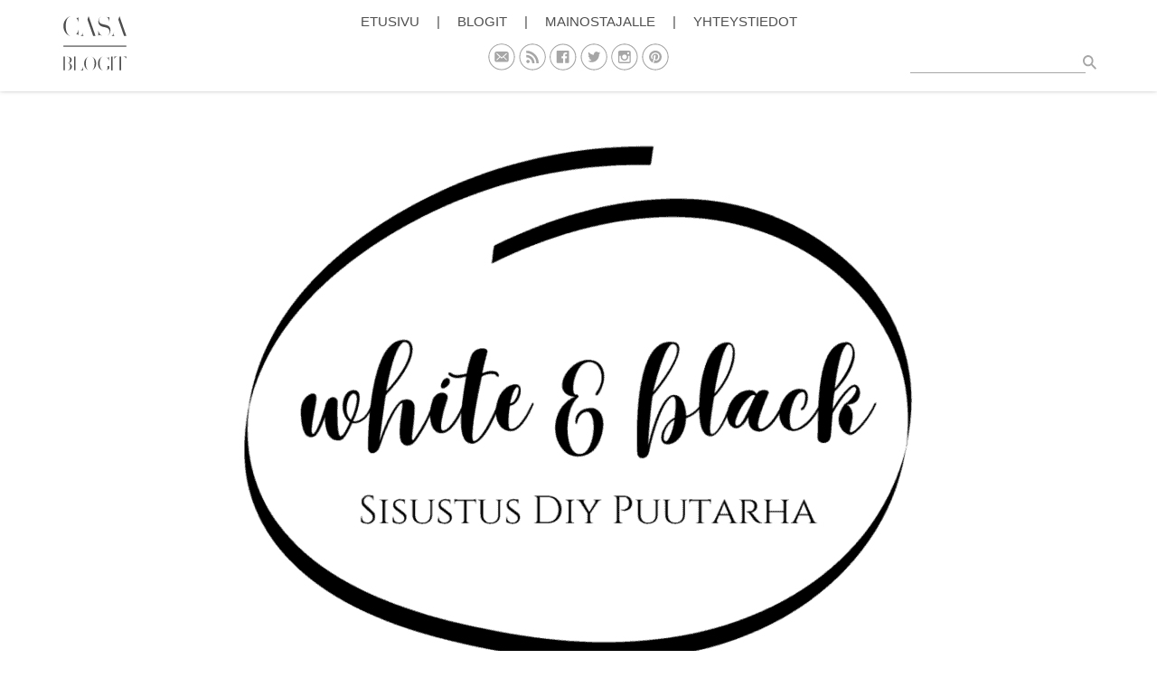

--- FILE ---
content_type: text/html; charset=UTF-8
request_url: https://whiteandblack.casablogit.fi/2019/02/
body_size: 53409
content:
<!DOCTYPE html>
<html lang="fi">
<head><meta charset="UTF-8"><script>if(navigator.userAgent.match(/MSIE|Internet Explorer/i)||navigator.userAgent.match(/Trident\/7\..*?rv:11/i)){var href=document.location.href;if(!href.match(/[?&]nowprocket/)){if(href.indexOf("?")==-1){if(href.indexOf("#")==-1){document.location.href=href+"?nowprocket=1"}else{document.location.href=href.replace("#","?nowprocket=1#")}}else{if(href.indexOf("#")==-1){document.location.href=href+"&nowprocket=1"}else{document.location.href=href.replace("#","&nowprocket=1#")}}}}</script><script>class RocketLazyLoadScripts{constructor(){this.triggerEvents=["keydown","mousedown","mousemove","touchmove","touchstart","touchend","wheel"],this.userEventHandler=this._triggerListener.bind(this),this.touchStartHandler=this._onTouchStart.bind(this),this.touchMoveHandler=this._onTouchMove.bind(this),this.touchEndHandler=this._onTouchEnd.bind(this),this.clickHandler=this._onClick.bind(this),this.interceptedClicks=[],window.addEventListener("pageshow",(e=>{this.persisted=e.persisted})),window.addEventListener("DOMContentLoaded",(()=>{this._preconnect3rdParties()})),this.delayedScripts={normal:[],async:[],defer:[]},this.allJQueries=[]}_addUserInteractionListener(e){document.hidden?e._triggerListener():(this.triggerEvents.forEach((t=>window.addEventListener(t,e.userEventHandler,{passive:!0}))),window.addEventListener("touchstart",e.touchStartHandler,{passive:!0}),window.addEventListener("mousedown",e.touchStartHandler),document.addEventListener("visibilitychange",e.userEventHandler))}_removeUserInteractionListener(){this.triggerEvents.forEach((e=>window.removeEventListener(e,this.userEventHandler,{passive:!0}))),document.removeEventListener("visibilitychange",this.userEventHandler)}_onTouchStart(e){"HTML"!==e.target.tagName&&(window.addEventListener("touchend",this.touchEndHandler),window.addEventListener("mouseup",this.touchEndHandler),window.addEventListener("touchmove",this.touchMoveHandler,{passive:!0}),window.addEventListener("mousemove",this.touchMoveHandler),e.target.addEventListener("click",this.clickHandler),this._renameDOMAttribute(e.target,"onclick","rocket-onclick"))}_onTouchMove(e){window.removeEventListener("touchend",this.touchEndHandler),window.removeEventListener("mouseup",this.touchEndHandler),window.removeEventListener("touchmove",this.touchMoveHandler,{passive:!0}),window.removeEventListener("mousemove",this.touchMoveHandler),e.target.removeEventListener("click",this.clickHandler),this._renameDOMAttribute(e.target,"rocket-onclick","onclick")}_onTouchEnd(e){window.removeEventListener("touchend",this.touchEndHandler),window.removeEventListener("mouseup",this.touchEndHandler),window.removeEventListener("touchmove",this.touchMoveHandler,{passive:!0}),window.removeEventListener("mousemove",this.touchMoveHandler)}_onClick(e){e.target.removeEventListener("click",this.clickHandler),this._renameDOMAttribute(e.target,"rocket-onclick","onclick"),this.interceptedClicks.push(e),e.preventDefault(),e.stopPropagation(),e.stopImmediatePropagation()}_replayClicks(){window.removeEventListener("touchstart",this.touchStartHandler,{passive:!0}),window.removeEventListener("mousedown",this.touchStartHandler),this.interceptedClicks.forEach((e=>{e.target.dispatchEvent(new MouseEvent("click",{view:e.view,bubbles:!0,cancelable:!0}))}))}_renameDOMAttribute(e,t,n){e.hasAttribute&&e.hasAttribute(t)&&(event.target.setAttribute(n,event.target.getAttribute(t)),event.target.removeAttribute(t))}_triggerListener(){this._removeUserInteractionListener(this),"loading"===document.readyState?document.addEventListener("DOMContentLoaded",this._loadEverythingNow.bind(this)):this._loadEverythingNow()}_preconnect3rdParties(){let e=[];document.querySelectorAll("script[type=rocketlazyloadscript]").forEach((t=>{if(t.hasAttribute("src")){const n=new URL(t.src).origin;n!==location.origin&&e.push({src:n,crossOrigin:t.crossOrigin||"module"===t.getAttribute("data-rocket-type")})}})),e=[...new Map(e.map((e=>[JSON.stringify(e),e]))).values()],this._batchInjectResourceHints(e,"preconnect")}async _loadEverythingNow(){this.lastBreath=Date.now(),this._delayEventListeners(),this._delayJQueryReady(this),this._handleDocumentWrite(),this._registerAllDelayedScripts(),this._preloadAllScripts(),await this._loadScriptsFromList(this.delayedScripts.normal),await this._loadScriptsFromList(this.delayedScripts.defer),await this._loadScriptsFromList(this.delayedScripts.async);try{await this._triggerDOMContentLoaded(),await this._triggerWindowLoad()}catch(e){}window.dispatchEvent(new Event("rocket-allScriptsLoaded")),this._replayClicks()}_registerAllDelayedScripts(){document.querySelectorAll("script[type=rocketlazyloadscript]").forEach((e=>{e.hasAttribute("src")?e.hasAttribute("async")&&!1!==e.async?this.delayedScripts.async.push(e):e.hasAttribute("defer")&&!1!==e.defer||"module"===e.getAttribute("data-rocket-type")?this.delayedScripts.defer.push(e):this.delayedScripts.normal.push(e):this.delayedScripts.normal.push(e)}))}async _transformScript(e){return await this._littleBreath(),new Promise((t=>{const n=document.createElement("script");[...e.attributes].forEach((e=>{let t=e.nodeName;"type"!==t&&("data-rocket-type"===t&&(t="type"),n.setAttribute(t,e.nodeValue))})),e.hasAttribute("src")?(n.addEventListener("load",t),n.addEventListener("error",t)):(n.text=e.text,t());try{e.parentNode.replaceChild(n,e)}catch(e){t()}}))}async _loadScriptsFromList(e){const t=e.shift();return t?(await this._transformScript(t),this._loadScriptsFromList(e)):Promise.resolve()}_preloadAllScripts(){this._batchInjectResourceHints([...this.delayedScripts.normal,...this.delayedScripts.defer,...this.delayedScripts.async],"preload")}_batchInjectResourceHints(e,t){var n=document.createDocumentFragment();e.forEach((e=>{if(e.src){const i=document.createElement("link");i.href=e.src,i.rel=t,"preconnect"!==t&&(i.as="script"),e.getAttribute&&"module"===e.getAttribute("data-rocket-type")&&(i.crossOrigin=!0),e.crossOrigin&&(i.crossOrigin=e.crossOrigin),n.appendChild(i)}})),document.head.appendChild(n)}_delayEventListeners(){let e={};function t(t,n){!function(t){function n(n){return e[t].eventsToRewrite.indexOf(n)>=0?"rocket-"+n:n}e[t]||(e[t]={originalFunctions:{add:t.addEventListener,remove:t.removeEventListener},eventsToRewrite:[]},t.addEventListener=function(){arguments[0]=n(arguments[0]),e[t].originalFunctions.add.apply(t,arguments)},t.removeEventListener=function(){arguments[0]=n(arguments[0]),e[t].originalFunctions.remove.apply(t,arguments)})}(t),e[t].eventsToRewrite.push(n)}function n(e,t){let n=e[t];Object.defineProperty(e,t,{get:()=>n||function(){},set(i){e["rocket"+t]=n=i}})}t(document,"DOMContentLoaded"),t(window,"DOMContentLoaded"),t(window,"load"),t(window,"pageshow"),t(document,"readystatechange"),n(document,"onreadystatechange"),n(window,"onload"),n(window,"onpageshow")}_delayJQueryReady(e){let t=window.jQuery;Object.defineProperty(window,"jQuery",{get:()=>t,set(n){if(n&&n.fn&&!e.allJQueries.includes(n)){n.fn.ready=n.fn.init.prototype.ready=function(t){e.domReadyFired?t.bind(document)(n):document.addEventListener("rocket-DOMContentLoaded",(()=>t.bind(document)(n)))};const t=n.fn.on;n.fn.on=n.fn.init.prototype.on=function(){if(this[0]===window){function e(e){return e.split(" ").map((e=>"load"===e||0===e.indexOf("load.")?"rocket-jquery-load":e)).join(" ")}"string"==typeof arguments[0]||arguments[0]instanceof String?arguments[0]=e(arguments[0]):"object"==typeof arguments[0]&&Object.keys(arguments[0]).forEach((t=>{delete Object.assign(arguments[0],{[e(t)]:arguments[0][t]})[t]}))}return t.apply(this,arguments),this},e.allJQueries.push(n)}t=n}})}async _triggerDOMContentLoaded(){this.domReadyFired=!0,await this._littleBreath(),document.dispatchEvent(new Event("rocket-DOMContentLoaded")),await this._littleBreath(),window.dispatchEvent(new Event("rocket-DOMContentLoaded")),await this._littleBreath(),document.dispatchEvent(new Event("rocket-readystatechange")),await this._littleBreath(),document.rocketonreadystatechange&&document.rocketonreadystatechange()}async _triggerWindowLoad(){await this._littleBreath(),window.dispatchEvent(new Event("rocket-load")),await this._littleBreath(),window.rocketonload&&window.rocketonload(),await this._littleBreath(),this.allJQueries.forEach((e=>e(window).trigger("rocket-jquery-load"))),await this._littleBreath();const e=new Event("rocket-pageshow");e.persisted=this.persisted,window.dispatchEvent(e),await this._littleBreath(),window.rocketonpageshow&&window.rocketonpageshow({persisted:this.persisted})}_handleDocumentWrite(){const e=new Map;document.write=document.writeln=function(t){const n=document.currentScript,i=document.createRange(),r=n.parentElement;let o=e.get(n);void 0===o&&(o=n.nextSibling,e.set(n,o));const s=document.createDocumentFragment();i.setStart(s,0),s.appendChild(i.createContextualFragment(t)),r.insertBefore(s,o)}}async _littleBreath(){Date.now()-this.lastBreath>45&&(await this._requestAnimFrame(),this.lastBreath=Date.now())}async _requestAnimFrame(){return document.hidden?new Promise((e=>setTimeout(e))):new Promise((e=>requestAnimationFrame(e)))}static run(){const e=new RocketLazyLoadScripts;e._addUserInteractionListener(e)}}RocketLazyLoadScripts.run();</script>
    <!-- Google Tag Manager -->
    <!-- End Google Tag Manager -->
    
    <meta name="viewport" content="width=device-width, initial-scale=1">
    <meta name="theme" content="casa-blogit">
    <link rel="profile" href="https://gmpg.org/xfn/11">
    

    <link rel="preload" href="https://strongbox.nostemedia.fi/p17/s22/casablogit.js" as="script" crossorigin="anonymous">
    <script type="rocketlazyloadscript" data-minify="1" src="https://whiteandblack.casablogit.fi/wp-content/cache/min/18/p17/s22/casablogit.js?ver=1737227550" crossorigin="anonymous" defer></script>

    <meta name='robots' content='noindex, follow' />

	<!-- This site is optimized with the Yoast SEO plugin v20.0 - https://yoast.com/wordpress/plugins/seo/ -->
	<title>helmikuu 2019 - Whiteandblack</title><link rel="preload" as="font" href="https://maxcdn.bootstrapcdn.com/font-awesome/4.5.0/fonts/fontawesome-webfont.woff2?v=4.5.0" crossorigin><style id="wpr-usedcss">h1{margin:.67em 0;font-size:2em}mark{color:#000;background:#ff0}button,input,optgroup,select,textarea{margin:0;font:inherit;color:inherit}button::-moz-focus-inner,input::-moz-focus-inner{padding:0;border:0}input[type=checkbox],input[type=radio]{-webkit-box-sizing:border-box;-moz-box-sizing:border-box;box-sizing:border-box;padding:0}input[type=search]{-webkit-box-sizing:content-box;-moz-box-sizing:content-box;box-sizing:content-box;-webkit-appearance:textfield}fieldset{padding:.35em .625em .75em;margin:0 2px;border:1px solid silver}legend{padding:0;border:0}table{border-spacing:0;border-collapse:collapse}@media print{*,:after,:before{color:#000!important;text-shadow:none!important;background:0 0!important;-webkit-box-shadow:none!important;box-shadow:none!important}a,a:visited{text-decoration:underline}a[href]:after{content:" (" attr(href) ")"}a[href^="#"]:after,a[href^="javascript:"]:after{content:""}img,tr{page-break-inside:avoid}img{max-width:100%!important}h2,h3,p{orphans:3;widows:3}h2,h3{page-break-after:avoid}.navbar{display:none}.label{border:1px solid #000}.table{border-collapse:collapse!important}}*{-webkit-box-sizing:border-box;-moz-box-sizing:border-box;box-sizing:border-box}:after,:before{-webkit-box-sizing:border-box;-moz-box-sizing:border-box;box-sizing:border-box}html{font-size:10px;-webkit-tap-highlight-color:transparent}body{font-family:"Helvetica Neue",Helvetica,Arial,sans-serif;font-size:14px;line-height:1.42857143;color:#333;background-color:#fff}button,input,select,textarea{font-family:inherit;font-size:inherit;line-height:inherit}a{color:#337ab7;text-decoration:none}a:focus,a:hover{color:#23527c;text-decoration:underline}a:focus{outline:-webkit-focus-ring-color auto 5px;outline-offset:-2px}img{vertical-align:middle}.sr-only{position:absolute;width:1px;height:1px;padding:0;margin:-1px;overflow:hidden;clip:rect(0,0,0,0);border:0}[role=button]{cursor:pointer}h1,h2,h3{font-family:inherit;font-weight:500;line-height:1.1;color:inherit}h1,h2,h3{margin-top:20px;margin-bottom:10px}h1{font-size:36px}h2{font-size:30px}h3{font-size:24px}p{margin:0 0 10px}.mark,mark{padding:.2em;background-color:#fcf8e3}.text-right{text-align:right}.page-header{padding-bottom:9px;margin:40px 0 20px;border-bottom:1px solid #eee}ul{margin-top:0;margin-bottom:10px}ul ul{margin-bottom:0}dl{margin-top:0;margin-bottom:20px}address{margin-bottom:20px;font-style:normal;line-height:1.42857143}code{font-family:Menlo,Monaco,Consolas,"Courier New",monospace}code{padding:2px 4px;font-size:90%;color:#c7254e;background-color:#f9f2f4;border-radius:4px}.container{padding-right:15px;padding-left:15px;margin-right:auto;margin-left:auto}@media (min-width:768px){.container{width:750px}}@media (min-width:992px){.container{width:970px}}@media (min-width:1200px){.container{width:1170px}}.row{margin-right:-15px;margin-left:-15px}.col-sm-12,.col-sm-4,.col-xs-12,.col-xs-6{position:relative;min-height:1px;padding-right:15px;padding-left:15px}.col-xs-12,.col-xs-6{float:left}.col-xs-12{width:100%}.col-xs-6{width:50%}@media (min-width:768px){.col-sm-12,.col-sm-4{float:left}.col-sm-12{width:100%}.col-sm-4{width:33.33333333%}}table{background-color:transparent}.table{width:100%;max-width:100%;margin-bottom:20px}.table>tbody+tbody{border-top:2px solid #ddd}.table .table{background-color:#fff}fieldset{min-width:0;padding:0;margin:0;border:0}legend{display:block;width:100%;padding:0;margin-bottom:20px;font-size:21px;line-height:inherit;color:#333;border:0;border-bottom:1px solid #e5e5e5}label{display:inline-block;max-width:100%;margin-bottom:5px;font-weight:700}input[type=search]{-webkit-box-sizing:border-box;-moz-box-sizing:border-box;box-sizing:border-box}input[type=checkbox],input[type=radio]{margin:4px 0 0;line-height:normal}input[type=file]{display:block}select[multiple],select[size]{height:auto}input[type=checkbox]:focus,input[type=file]:focus,input[type=radio]:focus{outline:-webkit-focus-ring-color auto 5px;outline-offset:-2px}.form-control{display:block;width:100%;height:34px;padding:6px 12px;font-size:14px;line-height:1.42857143;color:#555;background-color:#fff;background-image:none;border:1px solid #ccc;border-radius:4px;-webkit-box-shadow:inset 0 1px 1px rgba(0,0,0,.075);box-shadow:inset 0 1px 1px rgba(0,0,0,.075);-webkit-transition:border-color .15s ease-in-out,-webkit-box-shadow .15s ease-in-out;-o-transition:border-color .15s ease-in-out,box-shadow .15s ease-in-out;transition:border-color ease-in-out .15s,box-shadow ease-in-out .15s}.form-control:focus{border-color:#66afe9;outline:0;-webkit-box-shadow:inset 0 1px 1px rgba(0,0,0,.075),0 0 8px rgba(102,175,233,.6);box-shadow:inset 0 1px 1px rgba(0,0,0,.075),0 0 8px rgba(102,175,233,.6)}.form-control::-moz-placeholder{color:#999;opacity:1}.form-control:-ms-input-placeholder{color:#999}.form-control::-webkit-input-placeholder{color:#999}.form-control::-ms-expand{background-color:transparent;border:0}.form-control[disabled],fieldset[disabled] .form-control{background-color:#eee;opacity:1}.form-control[disabled],fieldset[disabled] .form-control{cursor:not-allowed}textarea.form-control{height:auto}input[type=search]{-webkit-appearance:none}@media screen and (-webkit-min-device-pixel-ratio:0){input[type=date].form-control,input[type=time].form-control{line-height:34px}}.checkbox,.radio{position:relative;display:block;margin-top:10px;margin-bottom:10px}.checkbox label,.radio label{min-height:20px;padding-left:20px;margin-bottom:0;font-weight:400;cursor:pointer}.checkbox input[type=checkbox],.radio input[type=radio]{position:absolute;margin-left:-20px}.checkbox+.checkbox,.radio+.radio{margin-top:-5px}fieldset[disabled] input[type=checkbox],fieldset[disabled] input[type=radio],input[type=checkbox].disabled,input[type=checkbox][disabled],input[type=radio].disabled,input[type=radio][disabled]{cursor:not-allowed}.checkbox.disabled label,.radio.disabled label,fieldset[disabled] .checkbox label,fieldset[disabled] .radio label{cursor:not-allowed}.btn{display:inline-block;padding:6px 12px;margin-bottom:0;font-size:14px;font-weight:400;line-height:1.42857143;text-align:center;white-space:nowrap;vertical-align:middle;-ms-touch-action:manipulation;touch-action:manipulation;cursor:pointer;-webkit-user-select:none;-moz-user-select:none;-ms-user-select:none;user-select:none;background-image:none;border:1px solid transparent;border-radius:4px}.btn.active.focus,.btn.active:focus,.btn.focus,.btn:active.focus,.btn:active:focus,.btn:focus{outline:-webkit-focus-ring-color auto 5px;outline-offset:-2px}.btn.focus,.btn:focus,.btn:hover{color:#333;text-decoration:none}.btn.active,.btn:active{background-image:none;outline:0;-webkit-box-shadow:inset 0 3px 5px rgba(0,0,0,.125);box-shadow:inset 0 3px 5px rgba(0,0,0,.125)}.btn.disabled,.btn[disabled],fieldset[disabled] .btn{cursor:not-allowed;-webkit-box-shadow:none;box-shadow:none;opacity:.65}a.btn.disabled,fieldset[disabled] a.btn{pointer-events:none}.btn-success{color:#fff;background-color:#5cb85c;border-color:#4cae4c}.btn-success.focus,.btn-success:focus{color:#fff;background-color:#449d44;border-color:#255625}.btn-success:hover{color:#fff;background-color:#449d44;border-color:#398439}.btn-success.active,.btn-success:active,.open>.dropdown-toggle.btn-success{color:#fff;background-color:#449d44;border-color:#398439}.btn-success.active.focus,.btn-success.active:focus,.btn-success.active:hover,.btn-success:active.focus,.btn-success:active:focus,.btn-success:active:hover,.open>.dropdown-toggle.btn-success.focus,.open>.dropdown-toggle.btn-success:focus,.open>.dropdown-toggle.btn-success:hover{color:#fff;background-color:#398439;border-color:#255625}.btn-success.active,.btn-success:active,.open>.dropdown-toggle.btn-success{background-image:none}.btn-success.disabled.focus,.btn-success.disabled:focus,.btn-success.disabled:hover,.btn-success[disabled].focus,.btn-success[disabled]:focus,.btn-success[disabled]:hover,fieldset[disabled] .btn-success.focus,fieldset[disabled] .btn-success:focus,fieldset[disabled] .btn-success:hover{background-color:#5cb85c;border-color:#4cae4c}.fade{opacity:0;-webkit-transition:opacity .15s linear;-o-transition:opacity .15s linear;transition:opacity .15s linear}.fade.in{opacity:1}.collapse{display:none}.collapse.in{display:block}tr.collapse.in{display:table-row}tbody.collapse.in{display:table-row-group}.collapsing{position:relative;height:0;overflow:hidden;-webkit-transition-timing-function:ease;-o-transition-timing-function:ease;transition-timing-function:ease;-webkit-transition-duration:.35s;-o-transition-duration:.35s;transition-duration:.35s;-webkit-transition-property:height,visibility;-o-transition-property:height,visibility;transition-property:height,visibility}.dropdown{position:relative}.dropdown-toggle:focus{outline:0}.dropdown-menu{position:absolute;top:100%;left:0;z-index:1000;display:none;float:left;min-width:160px;padding:5px 0;margin:2px 0 0;font-size:14px;text-align:left;list-style:none;background-color:#fff;-webkit-background-clip:padding-box;background-clip:padding-box;border:1px solid #ccc;border:1px solid rgba(0,0,0,.15);border-radius:4px;-webkit-box-shadow:0 6px 12px rgba(0,0,0,.175);box-shadow:0 6px 12px rgba(0,0,0,.175)}.dropdown-menu .divider{height:1px;margin:9px 0;overflow:hidden;background-color:#e5e5e5}.dropdown-menu>li>a{display:block;padding:3px 20px;clear:both;font-weight:400;line-height:1.42857143;color:#333;white-space:nowrap}.dropdown-menu>li>a:focus,.dropdown-menu>li>a:hover{color:#262626;text-decoration:none;background-color:#f5f5f5}.dropdown-menu>.active>a,.dropdown-menu>.active>a:focus,.dropdown-menu>.active>a:hover{color:#fff;text-decoration:none;background-color:#337ab7;outline:0}.dropdown-menu>.disabled>a,.dropdown-menu>.disabled>a:focus,.dropdown-menu>.disabled>a:hover{color:#777}.dropdown-menu>.disabled>a:focus,.dropdown-menu>.disabled>a:hover{text-decoration:none;cursor:not-allowed;background-color:transparent;background-image:none}.open>.dropdown-menu{display:block}.open>a{outline:0}.dropdown-backdrop{position:fixed;top:0;right:0;bottom:0;left:0;z-index:990}.nav{padding-left:0;margin-bottom:0;list-style:none}.nav>li{position:relative;display:block}.nav>li>a{position:relative;display:block;padding:10px 15px}.nav>li>a:focus,.nav>li>a:hover{text-decoration:none;background-color:#eee}.nav>li.disabled>a{color:#777}.nav>li.disabled>a:focus,.nav>li.disabled>a:hover{color:#777;text-decoration:none;cursor:not-allowed;background-color:transparent}.nav .open>a,.nav .open>a:focus,.nav .open>a:hover{background-color:#eee;border-color:#337ab7}.nav>li>a>img{max-width:none}.nav-tabs{border-bottom:1px solid #ddd}.nav-tabs>li{float:left;margin-bottom:-1px}.nav-tabs>li>a{margin-right:2px;line-height:1.42857143;border:1px solid transparent;border-radius:4px 4px 0 0}.nav-tabs>li>a:hover{border-color:#eee #eee #ddd}.nav-tabs>li.active>a,.nav-tabs>li.active>a:focus,.nav-tabs>li.active>a:hover{color:#555;cursor:default;background-color:#fff;border:1px solid #ddd;border-bottom-color:transparent}.nav-tabs .dropdown-menu{margin-top:-1px;border-top-left-radius:0;border-top-right-radius:0}.navbar{position:relative;min-height:50px;margin-bottom:20px;border:1px solid transparent}.navbar-collapse{padding-right:15px;padding-left:15px;overflow-x:visible;-webkit-overflow-scrolling:touch;border-top:1px solid transparent;-webkit-box-shadow:inset 0 1px 0 rgba(255,255,255,.1);box-shadow:inset 0 1px 0 rgba(255,255,255,.1)}.navbar-collapse.in{overflow-y:auto}.container>.navbar-collapse,.container>.navbar-header{margin-right:-15px;margin-left:-15px}.navbar-brand{float:left;height:50px;padding:15px;font-size:18px;line-height:20px}.navbar-brand:focus,.navbar-brand:hover{text-decoration:none}.navbar-brand>img{display:block}@media (min-width:768px){.navbar{border-radius:4px}.navbar-header{float:left}.navbar-collapse{width:auto;border-top:0;-webkit-box-shadow:none;box-shadow:none}.navbar-collapse.collapse{display:block!important;height:auto!important;padding-bottom:0;overflow:visible!important}.navbar-collapse.in{overflow-y:visible}.container>.navbar-collapse,.container>.navbar-header{margin-right:0;margin-left:0}.navbar>.container .navbar-brand{margin-left:-15px}.navbar-toggle{display:none}}.navbar-toggle{position:relative;float:right;padding:9px 10px;margin-top:8px;margin-right:15px;margin-bottom:8px;background-color:transparent;background-image:none;border:1px solid transparent;border-radius:4px}.navbar-toggle:focus{outline:0}.navbar-toggle .icon-bar{display:block;width:22px;height:2px;border-radius:1px}.navbar-toggle .icon-bar+.icon-bar{margin-top:4px}.navbar-nav{margin:7.5px -15px}.navbar-nav>li>a{padding-top:10px;padding-bottom:10px;line-height:20px}@media (max-width:767px){.navbar-nav .open .dropdown-menu{position:static;float:none;width:auto;margin-top:0;background-color:transparent;border:0;-webkit-box-shadow:none;box-shadow:none}.navbar-nav .open .dropdown-menu>li>a{padding:5px 15px 5px 25px}.navbar-nav .open .dropdown-menu>li>a{line-height:20px}.navbar-nav .open .dropdown-menu>li>a:focus,.navbar-nav .open .dropdown-menu>li>a:hover{background-image:none}}@media (min-width:768px){.navbar-nav{float:left;margin:0}.navbar-nav>li{float:left}.navbar-nav>li>a{padding-top:15px;padding-bottom:15px}}.navbar-nav>li>.dropdown-menu{margin-top:0;border-top-left-radius:0;border-top-right-radius:0}.breadcrumb{padding:8px 15px;margin-bottom:20px;list-style:none;background-color:#f5f5f5;border-radius:4px}.breadcrumb>li{display:inline-block}.breadcrumb>li+li:before{padding:0 5px;color:#ccc;content:"/\00a0"}.breadcrumb>.active{color:#777}.label{display:inline;padding:.2em .6em .3em;font-size:75%;font-weight:700;line-height:1;color:#fff;text-align:center;white-space:nowrap;vertical-align:baseline;border-radius:.25em}a.label:focus,a.label:hover{color:#fff;text-decoration:none;cursor:pointer}.label:empty{display:none}.btn .label{position:relative;top:-1px}.alert{padding:15px;margin-bottom:20px;border:1px solid transparent;border-radius:4px}.alert>p,.alert>ul{margin-bottom:0}.alert>p+p{margin-top:5px}.progress{height:20px;margin-bottom:20px;overflow:hidden;background-color:#f5f5f5;border-radius:4px;-webkit-box-shadow:inset 0 1px 2px rgba(0,0,0,.1);box-shadow:inset 0 1px 2px rgba(0,0,0,.1)}.media{margin-top:15px}.media:first-child{margin-top:0}.media{overflow:hidden;zoom:1}.panel{margin-bottom:20px;background-color:#fff;border:1px solid transparent;border-radius:4px;-webkit-box-shadow:0 1px 1px rgba(0,0,0,.05);box-shadow:0 1px 1px rgba(0,0,0,.05)}.panel>.table{margin-bottom:0}.panel>.table:first-child{border-top-left-radius:3px;border-top-right-radius:3px}.panel>.table:first-child>tbody:first-child>tr:first-child{border-top-left-radius:3px;border-top-right-radius:3px}.panel>.table:last-child{border-bottom-right-radius:3px;border-bottom-left-radius:3px}.panel>.table:last-child>tbody:last-child>tr:last-child{border-bottom-right-radius:3px;border-bottom-left-radius:3px}.modal-open{overflow:hidden}.modal-dialog{position:relative;width:auto;margin:10px}.modal-content{position:relative;background-color:#fff;-webkit-background-clip:padding-box;background-clip:padding-box;border:1px solid #999;border:1px solid rgba(0,0,0,.2);border-radius:6px;outline:0;-webkit-box-shadow:0 3px 9px rgba(0,0,0,.5);box-shadow:0 3px 9px rgba(0,0,0,.5)}.modal-backdrop{position:fixed;top:0;right:0;bottom:0;left:0;z-index:1040;background-color:#000}.modal-backdrop.fade{opacity:0}.modal-backdrop.in{opacity:.5}.modal-scrollbar-measure{position:absolute;top:-9999px;width:50px;height:50px;overflow:scroll}@media (min-width:768px){.modal-dialog{width:600px;margin:30px auto}.modal-content{-webkit-box-shadow:0 5px 15px rgba(0,0,0,.5);box-shadow:0 5px 15px rgba(0,0,0,.5)}}.tooltip{position:absolute;z-index:1070;display:block;font-family:"Helvetica Neue",Helvetica,Arial,sans-serif;font-size:12px;font-style:normal;font-weight:400;line-height:1.42857143;text-align:left;text-align:start;text-decoration:none;text-shadow:none;text-transform:none;letter-spacing:normal;word-break:normal;word-spacing:normal;word-wrap:normal;white-space:normal;opacity:0;line-break:auto}.tooltip.in{opacity:.9}.tooltip.top{padding:5px 0;margin-top:-3px}.tooltip.right{padding:0 5px;margin-left:3px}.tooltip.bottom{padding:5px 0;margin-top:3px}.tooltip.left{padding:0 5px;margin-left:-3px}.tooltip-inner{max-width:200px;padding:3px 8px;color:#fff;text-align:center;background-color:#000;border-radius:4px}.tooltip-arrow{position:absolute;width:0;height:0;border-color:transparent;border-style:solid}.tooltip.top .tooltip-arrow{bottom:0;left:50%;margin-left:-5px;border-width:5px 5px 0;border-top-color:#000}.tooltip.right .tooltip-arrow{top:50%;left:0;margin-top:-5px;border-width:5px 5px 5px 0;border-right-color:#000}.tooltip.left .tooltip-arrow{top:50%;right:0;margin-top:-5px;border-width:5px 0 5px 5px;border-left-color:#000}.tooltip.bottom .tooltip-arrow{top:0;left:50%;margin-left:-5px;border-width:0 5px 5px;border-bottom-color:#000}.popover{position:absolute;top:0;left:0;z-index:1060;display:none;max-width:276px;padding:1px;font-family:"Helvetica Neue",Helvetica,Arial,sans-serif;font-size:14px;font-style:normal;font-weight:400;line-height:1.42857143;text-align:left;text-align:start;text-decoration:none;text-shadow:none;text-transform:none;letter-spacing:normal;word-break:normal;word-spacing:normal;word-wrap:normal;white-space:normal;background-color:#fff;-webkit-background-clip:padding-box;background-clip:padding-box;border:1px solid #ccc;border:1px solid rgba(0,0,0,.2);border-radius:6px;-webkit-box-shadow:0 5px 10px rgba(0,0,0,.2);box-shadow:0 5px 10px rgba(0,0,0,.2);line-break:auto}.popover.top{margin-top:-10px}.popover.right{margin-left:10px}.popover.bottom{margin-top:10px}.popover.left{margin-left:-10px}.popover-title{padding:8px 14px;margin:0;font-size:14px;background-color:#f7f7f7;border-bottom:1px solid #ebebeb;border-radius:5px 5px 0 0}.popover-content{padding:9px 14px}.popover>.arrow,.popover>.arrow:after{position:absolute;display:block;width:0;height:0;border-color:transparent;border-style:solid}.popover>.arrow{border-width:11px}.popover>.arrow:after{content:"";border-width:10px}.popover.top>.arrow{bottom:-11px;left:50%;margin-left:-11px;border-top-color:#999;border-top-color:rgba(0,0,0,.25);border-bottom-width:0}.popover.top>.arrow:after{bottom:1px;margin-left:-10px;content:" ";border-top-color:#fff;border-bottom-width:0}.popover.right>.arrow{top:50%;left:-11px;margin-top:-11px;border-right-color:#999;border-right-color:rgba(0,0,0,.25);border-left-width:0}.popover.right>.arrow:after{bottom:-10px;left:1px;content:" ";border-right-color:#fff;border-left-width:0}.popover.bottom>.arrow{top:-11px;left:50%;margin-left:-11px;border-top-width:0;border-bottom-color:#999;border-bottom-color:rgba(0,0,0,.25)}.popover.bottom>.arrow:after{top:1px;margin-left:-10px;content:" ";border-top-width:0;border-bottom-color:#fff}.popover.left>.arrow{top:50%;right:-11px;margin-top:-11px;border-right-width:0;border-left-color:#999;border-left-color:rgba(0,0,0,.25)}.popover.left>.arrow:after{right:1px;bottom:-10px;content:" ";border-right-width:0;border-left-color:#fff}.carousel{position:relative}.carousel-indicators{position:absolute;bottom:10px;left:50%;z-index:15;width:60%;padding-left:0;margin-left:-30%;text-align:center;list-style:none}.carousel-indicators li{display:inline-block;width:10px;height:10px;margin:1px;text-indent:-999px;cursor:pointer;background-color:rgba(0,0,0,0);border:1px solid #fff;border-radius:10px}.carousel-indicators .active{width:12px;height:12px;margin:0;background-color:#fff}@media screen and (min-width:768px){.carousel-indicators{bottom:20px}}.clearfix:after,.clearfix:before,.container:after,.container:before,.nav:after,.nav:before,.navbar-collapse:after,.navbar-collapse:before,.navbar-header:after,.navbar-header:before,.navbar:after,.navbar:before,.row:after,.row:before{display:table;content:" "}.clearfix:after,.container:after,.nav:after,.navbar-collapse:after,.navbar-header:after,.navbar:after,.row:after{clear:both}.hide{display:none!important}.show{display:block!important}.hidden{display:none!important}.affix{position:fixed}@-ms-viewport{width:device-width}:where(.wp-block-button__link){box-shadow:none;text-decoration:none;border-radius:9999px;padding:calc(.667em + 2px) calc(1.333em + 2px)}:where(.wp-block-columns.has-background){padding:1.25em 2.375em}:where(.wp-block-post-comments input[type=submit]){border:none}:where(.wp-block-file__button){border-radius:2em;padding:.5em 1em}:where(.wp-block-file__button):is(a):active,:where(.wp-block-file__button):is(a):focus,:where(.wp-block-file__button):is(a):hover,:where(.wp-block-file__button):is(a):visited{box-shadow:none;color:#fff;opacity:.85;text-decoration:none}ul{box-sizing:border-box}:where(.wp-block-navigation .wp-block-navigation__submenu-container .wp-block-navigation-item a:not(.wp-element-button)),:where(.wp-block-navigation .wp-block-navigation__submenu-container .wp-block-navigation-submenu a:not(.wp-element-button)),:where(.wp-block-navigation.has-background .wp-block-navigation-item a:not(.wp-element-button)),:where(.wp-block-navigation.has-background .wp-block-navigation-submenu a:not(.wp-element-button)){padding:.5em 1em}:where(p.has-text-color:not(.has-link-color)) a{color:inherit}:where(.wp-block-search__button){border:1px solid #ccc;padding:.375em .625em}:where(.wp-block-search__button-inside .wp-block-search__inside-wrapper){padding:4px;border:1px solid #949494}:where(.wp-block-search__button-inside .wp-block-search__inside-wrapper) .wp-block-search__input{border-radius:0;border:none;padding:0 0 0 .25em}:where(.wp-block-search__button-inside .wp-block-search__inside-wrapper) .wp-block-search__input:focus{outline:0}:where(.wp-block-search__button-inside .wp-block-search__inside-wrapper) :where(.wp-block-search__button){padding:.125em .5em}:root{--wp--preset--font-size--normal:16px;--wp--preset--font-size--huge:42px}.screen-reader-text{border:0;clip:rect(1px,1px,1px,1px);-webkit-clip-path:inset(50%);clip-path:inset(50%);height:1px;margin:-1px;overflow:hidden;padding:0;position:absolute;width:1px;word-wrap:normal!important}.screen-reader-text:focus{background-color:#ddd;clip:auto!important;-webkit-clip-path:none;clip-path:none;color:#444;display:block;font-size:1em;height:auto;left:5px;line-height:normal;padding:15px 23px 14px;text-decoration:none;top:5px;width:auto;z-index:100000}html :where(.has-border-color){border-style:solid}html :where([style*=border-top-color]){border-top-style:solid}html :where([style*=border-right-color]){border-right-style:solid}html :where([style*=border-bottom-color]){border-bottom-style:solid}html :where([style*=border-left-color]){border-left-style:solid}html :where([style*=border-width]){border-style:solid}html :where([style*=border-top-width]){border-top-style:solid}html :where([style*=border-right-width]){border-right-style:solid}html :where([style*=border-bottom-width]){border-bottom-style:solid}html :where([style*=border-left-width]){border-left-style:solid}html :where(img[class*=wp-image-]){height:auto;max-width:100%}body{--wp--preset--color--black:#000000;--wp--preset--color--cyan-bluish-gray:#abb8c3;--wp--preset--color--white:#ffffff;--wp--preset--color--pale-pink:#f78da7;--wp--preset--color--vivid-red:#cf2e2e;--wp--preset--color--luminous-vivid-orange:#ff6900;--wp--preset--color--luminous-vivid-amber:#fcb900;--wp--preset--color--light-green-cyan:#7bdcb5;--wp--preset--color--vivid-green-cyan:#00d084;--wp--preset--color--pale-cyan-blue:#8ed1fc;--wp--preset--color--vivid-cyan-blue:#0693e3;--wp--preset--color--vivid-purple:#9b51e0;--wp--preset--gradient--vivid-cyan-blue-to-vivid-purple:linear-gradient(135deg,rgba(6, 147, 227, 1) 0%,rgb(155, 81, 224) 100%);--wp--preset--gradient--light-green-cyan-to-vivid-green-cyan:linear-gradient(135deg,rgb(122, 220, 180) 0%,rgb(0, 208, 130) 100%);--wp--preset--gradient--luminous-vivid-amber-to-luminous-vivid-orange:linear-gradient(135deg,rgba(252, 185, 0, 1) 0%,rgba(255, 105, 0, 1) 100%);--wp--preset--gradient--luminous-vivid-orange-to-vivid-red:linear-gradient(135deg,rgba(255, 105, 0, 1) 0%,rgb(207, 46, 46) 100%);--wp--preset--gradient--very-light-gray-to-cyan-bluish-gray:linear-gradient(135deg,rgb(238, 238, 238) 0%,rgb(169, 184, 195) 100%);--wp--preset--gradient--cool-to-warm-spectrum:linear-gradient(135deg,rgb(74, 234, 220) 0%,rgb(151, 120, 209) 20%,rgb(207, 42, 186) 40%,rgb(238, 44, 130) 60%,rgb(251, 105, 98) 80%,rgb(254, 248, 76) 100%);--wp--preset--gradient--blush-light-purple:linear-gradient(135deg,rgb(255, 206, 236) 0%,rgb(152, 150, 240) 100%);--wp--preset--gradient--blush-bordeaux:linear-gradient(135deg,rgb(254, 205, 165) 0%,rgb(254, 45, 45) 50%,rgb(107, 0, 62) 100%);--wp--preset--gradient--luminous-dusk:linear-gradient(135deg,rgb(255, 203, 112) 0%,rgb(199, 81, 192) 50%,rgb(65, 88, 208) 100%);--wp--preset--gradient--pale-ocean:linear-gradient(135deg,rgb(255, 245, 203) 0%,rgb(182, 227, 212) 50%,rgb(51, 167, 181) 100%);--wp--preset--gradient--electric-grass:linear-gradient(135deg,rgb(202, 248, 128) 0%,rgb(113, 206, 126) 100%);--wp--preset--gradient--midnight:linear-gradient(135deg,rgb(2, 3, 129) 0%,rgb(40, 116, 252) 100%);--wp--preset--duotone--dark-grayscale:url('#wp-duotone-dark-grayscale');--wp--preset--duotone--grayscale:url('#wp-duotone-grayscale');--wp--preset--duotone--purple-yellow:url('#wp-duotone-purple-yellow');--wp--preset--duotone--blue-red:url('#wp-duotone-blue-red');--wp--preset--duotone--midnight:url('#wp-duotone-midnight');--wp--preset--duotone--magenta-yellow:url('#wp-duotone-magenta-yellow');--wp--preset--duotone--purple-green:url('#wp-duotone-purple-green');--wp--preset--duotone--blue-orange:url('#wp-duotone-blue-orange');--wp--preset--font-size--small:13px;--wp--preset--font-size--medium:20px;--wp--preset--font-size--large:36px;--wp--preset--font-size--x-large:42px;--wp--preset--spacing--20:0.44rem;--wp--preset--spacing--30:0.67rem;--wp--preset--spacing--40:1rem;--wp--preset--spacing--50:1.5rem;--wp--preset--spacing--60:2.25rem;--wp--preset--spacing--70:3.38rem;--wp--preset--spacing--80:5.06rem}:where(.is-layout-flex){gap:.5em}:where(.wp-block-columns.is-layout-flex){gap:2em}@font-face{font-display:swap;font-family:FontAwesome;src:url('https://maxcdn.bootstrapcdn.com/font-awesome/4.5.0/fonts/fontawesome-webfont.eot?v=4.5.0');src:url('https://maxcdn.bootstrapcdn.com/font-awesome/4.5.0/fonts/fontawesome-webfont.eot?#iefix&v=4.5.0') format('embedded-opentype'),url('https://maxcdn.bootstrapcdn.com/font-awesome/4.5.0/fonts/fontawesome-webfont.woff2?v=4.5.0') format('woff2'),url('https://maxcdn.bootstrapcdn.com/font-awesome/4.5.0/fonts/fontawesome-webfont.woff?v=4.5.0') format('woff'),url('https://maxcdn.bootstrapcdn.com/font-awesome/4.5.0/fonts/fontawesome-webfont.ttf?v=4.5.0') format('truetype'),url('https://maxcdn.bootstrapcdn.com/font-awesome/4.5.0/fonts/fontawesome-webfont.svg?v=4.5.0#fontawesomeregular') format('svg');font-weight:400;font-style:normal}html{font-family:sans-serif;-webkit-text-size-adjust:100%;-ms-text-size-adjust:100%}body{margin:0}article,footer,header,main,nav,section{display:block}audio,progress,video{display:inline-block;vertical-align:baseline}audio:not([controls]){display:none;height:0}[hidden],template{display:none}a{background-color:transparent}b{font-weight:700}h1{font-size:2em;margin:.67em 0}mark{background:#ff0;color:#000}img{border:0}code{font-family:monospace,monospace;font-size:1em}button,input,optgroup,select,textarea{color:inherit;font:inherit;margin:0}button{overflow:visible}button,select{text-transform:none}button,html input[type=button],input[type=reset],input[type=submit]{-webkit-appearance:button;cursor:pointer}button[disabled],html input[disabled]{cursor:default}button::-moz-focus-inner,input::-moz-focus-inner{border:0;padding:0}input{line-height:normal}input[type=checkbox],input[type=radio]{box-sizing:border-box;padding:0}input[type=number]::-webkit-inner-spin-button,input[type=number]::-webkit-outer-spin-button{height:auto}input[type=search]::-webkit-search-cancel-button,input[type=search]::-webkit-search-decoration{-webkit-appearance:none}fieldset{border:1px solid silver;margin:0 2px;padding:.35em .625em .75em}legend{border:0;padding:0}textarea{overflow:auto}optgroup{font-weight:700}table{border-collapse:collapse;border-spacing:0}body,button,input,select,textarea{color:#4e4e4e;font-family:HelveticaNeueLight,HelveticaNeue-Light,"Helvetica Neue Light",HelveticaNeue,"Helvetica Neue",TeXGyreHerosRegular,Helvetica,Tahoma,Geneva,Arial,sans-serif;font-size:15px;line-height:1.5}.blog-sidebar h3,h1,h2:not(.widget-title){font-family:HelveticaNeue-UltraLight,'Helvetica Neue UltraLight','Helvetica Neue',Arial,Helvetica,sans-serif;font-weight:100;letter-spacing:1px;color:#4e4e4e}p{margin-bottom:1.5em}i{font-style:italic}address{margin:0 0 1.5em}code,var{font-family:Monaco,Consolas,"Andale Mono","DejaVu Sans Mono",monospace;font-size:15px;font-size:.9375rem}ins,mark{background:#fff9c0;text-decoration:none}html{box-sizing:border-box}*,:after,:before{box-sizing:inherit}body{background:#fff}ul{margin:0 0 1.5em 3em}ul{list-style:disc}li>ul{margin-bottom:0;margin-left:1.5em}img{height:auto;max-width:100%}table{margin:0 0 1.5em;width:100%}button,input[type=button],input[type=reset],input[type=submit]{border:1px solid;border-color:#ccc #ccc #bbb;border-radius:3px;background:#e6e6e6;color:rgba(0,0,0,.8);font-size:12px;font-size:.75rem;line-height:1;padding:.6em 1em .4em}button:hover,input[type=button]:hover,input[type=reset]:hover,input[type=submit]:hover{border-color:#ccc #bbb #aaa}button:active,button:focus,input[type=button]:active,input[type=button]:focus,input[type=reset]:active,input[type=reset]:focus,input[type=submit]:active,input[type=submit]:focus{border-color:#aaa #bbb #bbb}input[type=date],input[type=email],input[type=number],input[type=search],input[type=text],input[type=time],input[type=url],textarea{color:#666;border:1px solid #ccc;border-radius:3px;padding:3px}select{border:1px solid #ccc}input[type=date]:focus,input[type=email]:focus,input[type=number]:focus,input[type=search]:focus,input[type=text]:focus,input[type=time]:focus,input[type=url]:focus,textarea:focus{color:#111}textarea{width:100%}a,a:active,a:focus,a:visited{color:#4e4e4e}a:hover{color:#bcbcbc;text-decoration:none}a:focus{outline:dotted thin}a:active,a:hover{outline:0}.blog-sidebar a,.entry-content a{color:#fb9740}.blog-sidebar a:hover,.entry-content a:hover{color:#ff7900}.posts-navigation .nav-previous{float:left;width:50%}.screen-reader-text{clip:rect(1px,1px,1px,1px);position:absolute!important;height:1px;width:1px;overflow:hidden;word-wrap:normal!important}.screen-reader-text:focus{background-color:#f1f1f1;border-radius:3px;box-shadow:0 0 2px 2px rgba(0,0,0,.6);clip:auto!important;color:#21759b;display:block;font-size:14px;font-size:.875rem;font-weight:700;height:auto;left:5px;line-height:normal;padding:15px 23px 14px;text-decoration:none;top:5px;width:auto;z-index:10000}#content[tabindex="-1"]:focus{outline:0}.clear:after,.entry-content:after,.site-header:after{clear:both}.widget{margin:0 0 1.5em}.widget select{max-width:100%}.updated:not(.published){display:none}.entry-content{margin:1.5em 0 0}iframe,object{max-width:100%}.btn{background-color:#bcbcbc;color:#fff}nav.navbar{position:fixed;margin-top:-3px;background:#fff;box-shadow:0 -1px 5px #a6a6a6;width:100%;border-radius:0;z-index:10000}.navbar .container{position:relative}.navbar .separator{padding:15px 0}.navbar>.container .navbar-brand{background:url('https://cdn.shortpixel.ai/spai/ret_img/https://whiteandblack.casablogit.fi/wp-content/themes/casa-blogit/img/Casa-Blogit-header-logo.svg') no-repeat;height:60px;width:80px;text-indent:-10000px;margin:20px 15px 15px 0}.navbar-nav{padding-bottom:50px}.navbar-nav>li>a{text-transform:uppercase;padding-top:16px}.nav>li>a:hover{background:0 0}.navbar-toggle{margin-top:23px}.navbar-toggle .icon-bar{background:#000}.navbar-header{position:absolute}.some-links{clear:both;position:absolute;width:100%;text-align:center;right:0;float:right;margin-top:50px}@media (max-width:1120px){.navbar-header{width:0}}.some-links a{display:inline-block;width:30px;height:30px;border-radius:50%}.some-links a:hover{background-color:#bcbcbc}.some-links a.mail{background-image:url('https://cdn.shortpixel.ai/spai/ret_img/https://whiteandblack.casablogit.fi/wp-content/themes/casa-blogit/img/Grey-Share.svg')}.some-links a.rss{background-image:url('https://cdn.shortpixel.ai/spai/ret_img/https://whiteandblack.casablogit.fi/wp-content/themes/casa-blogit/img/Grey-rss.svg')}.some-links a.fb{background-image:url('https://cdn.shortpixel.ai/spai/ret_img/https://whiteandblack.casablogit.fi/wp-content/themes/casa-blogit/img/Grey-fb.svg')}.some-links a.twitter{background-image:url('https://cdn.shortpixel.ai/spai/ret_img/https://whiteandblack.casablogit.fi/wp-content/themes/casa-blogit/img/Grey-twitter.svg')}.some-links a.instagram{background-image:url('https://cdn.shortpixel.ai/spai/ret_img/https://whiteandblack.casablogit.fi/wp-content/themes/casa-blogit/img/Grey-instagram.svg')}.some-links a.pinterest{background-image:url('https://cdn.shortpixel.ai/spai/ret_img/https://whiteandblack.casablogit.fi/wp-content/themes/casa-blogit/img/Grey-pinterest.svg')}@media (min-width:768px){.nav>li{float:none;display:inline-block}.navbar-nav{width:100%;float:none;text-align:center}}@media (max-width:767px){.navbar-collapse ul{background:#fff;z-index:10;position:relative;margin-top:0;padding-bottom:0}nav.navbar{position:absolute;height:90px}.navbar>.container .navbar-brand{margin-top:15px}.navbar .separator,.some-links{display:none}.blog-nav>li>a{padding-left:0}.navbar-header{position:relative;width:auto}}.header-image{width:100%;margin-top:20px}.newsletter-banner{font-weight:300;background-color:#eaeaea;padding-top:35px;padding-bottom:35px;font-size:1.5em}.newsletter-banner input{text-align:center}@media screen and (max-width:767px){.newsletter-banner input{text-align:left}}#footer{padding:60px 0 35px;background-color:#4e4e4e;color:#fff}footer .logo{margin:60px 0 50px;text-align:center}footer .logo img{height:110px}footer .nav{text-align:center;text-transform:uppercase;color:#a6a6a6}footer .nav a{display:inline-block;margin:0 20px;color:#a6a6a6}@media screen and (max-width:767px){footer .nav a{display:block;clear:both}footer .nav span{display:none}}.copyright{text-align:center;color:#a6a6a6;height:61px;line-height:31px;background:url('https://cdn.shortpixel.ai/spai/q_lossy+ret_img+to_webp/https://whiteandblack.casablogit.fi/wp-content/themes/casa-blogit/img/footer-line-pattern.png') #4e4e4e}.copyright a{color:#a6a6a6}.blog-list{margin-bottom:90px}#search{position:absolute;right:-10px;bottom:16px}#search input{border:none;border-bottom:1px solid #a6a6a6}#search button{width:30px;height:30px;color:#4e4e4e;border:none;background:url(https://cdn.shortpixel.ai/spai/ret_img/https://whiteandblack.casablogit.fi/wp-content/themes/casa-blogit/img/Search-icon.svg) center center no-repeat;background-size:15px;position:relative;left:-15px}.blog-sidebar h2{text-transform:uppercase;font-weight:100;font-size:1.3em;border-bottom:1px solid #5e5e5e}.blog-sidebar ul{list-style:none;margin-left:0;padding:0}.archive-sub-menu li,.blog-sidebar li{padding-left:1.3em;margin-top:10px}.archive-sub-menu li:before,.blog-sidebar li:before{content:"\f1db";font-family:FontAwesome;font-size:.5em;display:inline-block;margin-top:4px;margin-left:-1.3em;width:1.3em;height:100%;display:block;float:left}.about-page a,.sidebar-about a{display:block;border:1px solid #000;text-align:center;padding:10px;float:left;width:calc(50% - 5px);margin:10px auto 20px}.sidebar-about img:first-of-type{margin-bottom:20px;display:block}.sidebar-about a:last-of-type{float:right}.about-page a{float:none;width:auto;display:inline-block;background:#fff;border-radius:0}#newsletter{display:block;position:relative;top:-130px;visibility:hidden}.blog-wrapper{width:100%}.blog-block{position:relative;background:#bcbcbc;overflow:hidden;width:calc(50% - 20px);margin:0 20px 20px 0;float:left}@media screen and (max-width:1100px){.blog-block{width:100%}}.blog-block:after{padding-top:66.6%;display:block;content:''}.blog-block img{position:absolute;width:100%;z-index:0}.blog-block .date{position:absolute;top:0;bottom:0;left:0;width:70px;padding:10px 15px 0;text-align:right;border-right:1px solid transparent;border-left:0;border-image:url("https://whiteandblack.casablogit.fi/wp-content/themes/casa-blogit/img/vertical-divider-line.png") 1 23 repeat}.blog-block h3{white-space:nowrap;overflow:hidden;text-overflow:ellipsis;margin:10px 10px 10px 0;font-size:1.3em}.show-more{text-align:right;clear:both;margin:0 18px 20px;padding-top:40px}.show-more a{color:#4e4e4e;text-decoration:none;font-size:1em;text-transform:uppercase;background:url('https://cdn.shortpixel.ai/spai/ret_img/https://whiteandblack.casablogit.fi/wp-content/themes/casa-blogit/img/Katso-lisaa-nappi.svg') right center no-repeat;padding:3px 30px}.show-more img{height:30px;margin-left:10px}.about-page{text-align:center;position:relative;margin:100px auto}.about-page h1{color:#000}.about-page article{background-color:rgba(255,255,255,.5);padding:20px 60px;color:#000;max-width:620px;margin:0 auto;overflow:hidden}.about-page img{position:absolute;width:80%;top:0;left:10%;z-index:-1}.archive-sub-menu{list-style:none;margin-left:0}.blog-nav{margin:0;text-align:center}.blog-nav>li>a{text-transform:uppercase;border-radius:0}.nav-tabs .dropdown-menu{z-index:10000}.tag-dropdown{padding:20px;min-width:200px}.sidebar{width:300px;float:right}.full-width-content{width:calc(100% - 340px)}.full-width-content img:not(.avatar){width:100%}.loading{height:42px;clear:both;background:url('https://cdn.shortpixel.ai/spai/q_lossy+ret_img+to_webp/https://whiteandblack.casablogit.fi/wp-content/themes/casa-blogit/img/ajax-loader.gif') center center no-repeat}.nav>li.mobile-search{display:none}.top-banner{padding-top:110px;text-align:center}@media (max-width:767px){.blog-nav .divider{display:none}.sidebar{display:none}.full-width-content{width:100%}#search{display:none}.nav>li.mobile-search{display:block}.mobile-search input{padding-left:15px;margin-left:15px;margin-bottom:15px;display:block;width:calc(100% - 30px)}}.archive-block{display:block;position:relative;padding-bottom:33%;overflow:hidden;margin-bottom:20px}.archive-block a{display:block;position:absolute;top:10px;right:10px;left:10px;bottom:10px;background-repeat:no-repeat;background-size:cover}.archive-block span{opacity:0;color:#000;width:100%;text-align:center;position:absolute;top:20px;left:0;right:0;font-size:1.5em;z-index:2}@media (max-width:768px){.archive-block{padding-bottom:50%}.archive-block span{font-size:1.2em}}.archive-block:hover span,.touch .archive-block span{transition:all .5s;opacity:1}.archive-block .fader{background:#fff;position:absolute;top:0;right:0;bottom:0;left:0;opacity:0;z-index:1}.archive-block:hover .fader,.touch .archive-block .fader{transition:all .5s;opacity:.8}#rpwwt-recent-casa-posts-widget-2 img{width:75px;height:75px}.rpwwt-widget ul{list-style:none;margin-left:0;margin-right:0;padding-left:0;padding-right:0}.rpwwt-widget ul li{overflow:hidden;margin:0 0 1.5em}.rpwwt-widget ul li:last-child{margin:0}.rpwwt-widget .screen-reader-text{border:0;clip:rect(1px,1px,1px,1px);-webkit-clip-path:inset(50%);clip-path:inset(50%);height:1px;margin:-1px;overflow:hidden;padding:0;position:absolute!important;width:1px;word-wrap:normal!important;word-break:normal}.rpwwt-widget .screen-reader-text:focus{background-color:#f1f1f1;border-radius:3px;box-shadow:0 0 2px 2px rgba(0,0,0,.6);clip:auto!important;-webkit-clip-path:none;clip-path:none;color:#21759b;display:block;font-size:.875rem;font-weight:700;height:auto;right:5px;line-height:normal;padding:15px 23px 14px;text-decoration:none;top:5px;width:auto;z-index:100000}.rpwwt-widget ul li img{display:inline;float:left;margin:.3em .75em .75em 0}.rpwwt-widget ul li img{width:75px;height:75px}#cookie-notice{position:fixed;min-width:100%;height:auto;z-index:100000;font-size:13px;letter-spacing:0;line-height:20px;left:0;text-align:center;font-weight:400;font-family:-apple-system,BlinkMacSystemFont,Arial,Roboto,"Helvetica Neue",sans-serif}#cookie-notice,#cookie-notice *{-webkit-box-sizing:border-box;-moz-box-sizing:border-box;box-sizing:border-box}#cookie-notice.cn-animated{-webkit-animation-duration:.5s!important;animation-duration:.5s!important;-webkit-animation-fill-mode:both;animation-fill-mode:both}#cookie-notice .cookie-notice-container{display:block}#cookie-notice.cookie-notice-hidden .cookie-notice-container{display:none}.cn-position-bottom{bottom:0}.cookie-notice-container{padding:15px 30px;text-align:center;width:100%;z-index:2}.cn-close-icon{position:absolute;right:15px;top:50%;margin-top:-10px;width:15px;height:15px;opacity:.5;padding:10px;outline:0;cursor:pointer}.cn-close-icon:hover{opacity:1}.cn-close-icon:after,.cn-close-icon:before{position:absolute;content:' ';height:15px;width:2px;top:3px;background-color:grey}.cn-close-icon:before{transform:rotate(45deg)}.cn-close-icon:after{transform:rotate(-45deg)}#cookie-notice .cn-revoke-cookie{margin:0}#cookie-notice .cn-button{margin:0 0 0 10px;display:inline-block}#cookie-notice .cn-button:not(.cn-button-custom){font-family:-apple-system,BlinkMacSystemFont,Arial,Roboto,"Helvetica Neue",sans-serif;font-weight:400;font-size:13px;letter-spacing:.25px;line-height:20px;margin:0 0 0 10px;text-align:center;text-transform:none;display:inline-block;cursor:pointer;touch-action:manipulation;white-space:nowrap;outline:0;box-shadow:none;text-shadow:none;border:none;-webkit-border-radius:3px;-moz-border-radius:3px;border-radius:3px;text-decoration:none;padding:8.5px 10px;line-height:1;color:inherit}.cn-text-container{margin:0 0 6px}.cn-buttons-container,.cn-text-container{display:inline-block}#cookie-notice.cookie-notice-visible.cn-effect-fade,#cookie-notice.cookie-revoke-visible.cn-effect-fade{-webkit-animation-name:fadeIn;animation-name:fadeIn}#cookie-notice.cn-effect-fade{-webkit-animation-name:fadeOut;animation-name:fadeOut}@-webkit-keyframes fadeIn{from{opacity:0}to{opacity:1}}@keyframes fadeIn{from{opacity:0}to{opacity:1}}@-webkit-keyframes fadeOut{from{opacity:1}to{opacity:0}}@keyframes fadeOut{from{opacity:1}to{opacity:0}}@media all and (max-width:900px){.cookie-notice-container #cn-notice-text{display:block}.cookie-notice-container #cn-notice-buttons{display:block}#cookie-notice .cn-button{margin:0 5px 5px}}@media all and (max-width:480px){.cookie-notice-container{padding:15px 25px}}</style>
	<meta property="og:locale" content="fi_FI" />
	<meta property="og:type" content="website" />
	<meta property="og:title" content="helmikuu 2019 - Whiteandblack" />
	<meta property="og:url" content="https://whiteandblack.casablogit.fi/2019/02/" />
	<meta property="og:site_name" content="Whiteandblack" />
	<meta name="twitter:card" content="summary_large_image" />
	<script type="application/ld+json" class="yoast-schema-graph">{"@context":"https://schema.org","@graph":[{"@type":"CollectionPage","@id":"https://whiteandblack.casablogit.fi/2019/02/","url":"https://whiteandblack.casablogit.fi/2019/02/","name":"helmikuu 2019 - Whiteandblack","isPartOf":{"@id":"https://whiteandblack.casablogit.fi/#website"},"breadcrumb":{"@id":"https://whiteandblack.casablogit.fi/2019/02/#breadcrumb"},"inLanguage":"fi"},{"@type":"BreadcrumbList","@id":"https://whiteandblack.casablogit.fi/2019/02/#breadcrumb","itemListElement":[{"@type":"ListItem","position":1,"name":"Home","item":"https://whiteandblack.casablogit.fi/"},{"@type":"ListItem","position":2,"name":"Archives for helmikuu 2019"}]},{"@type":"WebSite","@id":"https://whiteandblack.casablogit.fi/#website","url":"https://whiteandblack.casablogit.fi/","name":"Whiteandblack","description":"Sisustusblogi, jossa luonto on läsnä - Tervetuloa kylään!","potentialAction":[{"@type":"SearchAction","target":{"@type":"EntryPoint","urlTemplate":"https://whiteandblack.casablogit.fi/?s={search_term_string}"},"query-input":"required name=search_term_string"}],"inLanguage":"fi"}]}</script>
	<!-- / Yoast SEO plugin. -->


<link rel='dns-prefetch' href='//whiteandblack.casablogit.fi' />

<link rel="alternate" type="application/rss+xml" title="Whiteandblack &raquo; syöte" href="https://whiteandblack.casablogit.fi/feed/" />
<link rel="alternate" type="application/rss+xml" title="Whiteandblack &raquo; kommenttien syöte" href="https://whiteandblack.casablogit.fi/comments/feed/" />
<style type="text/css"></style>
	

<style id='global-styles-inline-css' type='text/css'></style>




<script type="rocketlazyloadscript" data-rocket-type='text/javascript' src='https://whiteandblack.casablogit.fi/wp-includes/js/jquery/jquery.min.js?ver=3.6.1' id='jquery-core-js' defer></script>
<script type="rocketlazyloadscript" data-rocket-type='text/javascript' src='https://whiteandblack.casablogit.fi/wp-includes/js/jquery/jquery-migrate.min.js?ver=3.3.2' id='jquery-migrate-js' defer></script>
<link rel="https://api.w.org/" href="https://whiteandblack.casablogit.fi/wp-json/" /><link rel="EditURI" type="application/rsd+xml" title="RSD" href="https://whiteandblack.casablogit.fi/xmlrpc.php?rsd" />
<link rel="wlwmanifest" type="application/wlwmanifest+xml" href="https://whiteandblack.casablogit.fi/wp-includes/wlwmanifest.xml" />
<meta name="generator" content="WordPress 6.1.9" />
<!-- Global site tag (gtag.js) - Google Analytics -->
<script type="rocketlazyloadscript" async src="https://www.googletagmanager.com/gtag/js?id=UA-34833458-1"></script>
<script type="rocketlazyloadscript">
  window.dataLayer = window.dataLayer || [];
  function gtag(){dataLayer.push(arguments);}
  gtag('js', new Date());

  gtag('config', 'UA-34833458-1');
</script>            <script type="text/javascript" id="spai_js" data-cfasync="false">
                document.documentElement.className += " spai_has_js";
                (function(w, d){
                    var b = d.getElementsByTagName('head')[0];
                    var s = d.createElement("script");
                    var v = ("IntersectionObserver" in w) ? "" : "-compat";
                    s.async = true; // This includes the script as async.
                    s.src = "https://cdn.shortpixel.ai/assets/js/bundles/spai-lib-bg" + v
                        + ".1.1.min.js?v=3.6.2";
                    w.spaiDomain = "cdn.shortpixel.ai";
                    w.spaiData = {
                        version: "3.6.2",
                        key: "spai",
                        quality: "lossy",
                        convert: "webp",
                        lqip: false,
                                                rootMargin: "500px",
                        crop: false,
                        sizeBreakpoints: {"on":null,"base":null,"rate":null},
                        backgroundsMaxWidth: 1920,
                        resizeStyleBackgrounds: false,
                        nativeLazyLoad: false,
                        safeLazyBackgrounds: false,
                        asyncInitialParsing: true,
                        debug: false,
                        doSelectors: [{"selectors":"img","type":"attr","targetAttr":"src","attrType":"url","lazy":true}],
                        exclusions: {"selectors":[],"urls":{"regex:\/\\\/\\\/([^\\\/]*\\.|)gravatar.com\\\/\/":{"lazy":0,"cdn":0,"resize":0,"lqip":0,"crop":-1}}},
                        sizeFromImageSuffix: true                    };
                    b.appendChild(s);
                }(window, document));
            </script>
            <link rel="icon" href="https://cdn.shortpixel.ai/spai/q_lossy+ret_img+to_webp/https://whiteandblack.casablogit.fi/wp-content/uploads/sites/18/2018/07/cropped-casa-logo-insta-32x32.jpg" data-spai-egr="1" sizes="32x32" />
<link rel="icon" href="https://cdn.shortpixel.ai/spai/q_lossy+ret_img+to_webp/https://whiteandblack.casablogit.fi/wp-content/uploads/sites/18/2018/07/cropped-casa-logo-insta-192x192.jpg" data-spai-egr="1" sizes="192x192" />
<link rel="apple-touch-icon" href="https://cdn.shortpixel.ai/spai/q_lossy+ret_img+to_webp/https://whiteandblack.casablogit.fi/wp-content/uploads/sites/18/2018/07/cropped-casa-logo-insta-180x180.jpg" data-spai-egr="1" />
<meta name="msapplication-TileImage" content="https://whiteandblack.casablogit.fi/wp-content/uploads/sites/18/2018/07/cropped-casa-logo-insta-270x270.jpg" />
<link href="https://cdn.shortpixel.ai" rel="preconnect" crossorigin></head>

<body data-rsssl=1 class="archive date hfeed">
<!-- Google Tag Manager (noscript) -->
<!-- End Google Tag Manager (noscript) -->
<div id="page" class="site">
	<a class="skip-link screen-reader-text" href="#content">Skip to content</a>

	<header id="masthead" class="site-header" role="banner">

        <nav class="navbar">
            <div class="container">
                <div class="row">
                    <div class="col-sm-12">
                        <div class="navbar-header">
                            <button type="button" class="navbar-toggle collapsed" data-toggle="collapse" data-target="#navbar" aria-expanded="false" aria-controls="navbar">
                                <span class="sr-only">Avaa valikko</span>
                                <span class="icon-bar"></span>
                                <span class="icon-bar"></span>
                                <span class="icon-bar"></span>
                            </button>
                            <a class="navbar-brand" href="https://casablogit.fi/">Casa Blogit</a>
                        </div>
                        <div class="some-links">
                            <a href="#newsletter" class="mail"></a>
                            <a href="https://whiteandblack.casablogit.fi/feed/atom/" class="rss"></a>
                            <a href="https://www.facebook.com/casablogit" class="fb"></a>
                            <a href="https://twitter.com/casablogit" class="twitter"></a>
                            <a href="https://www.instagram.com/casablogit/" class="instagram"></a>
                            <a href="https://www.pinterest.com/casablogit/" class="pinterest"></a>
                        </div>
                        <div id="navbar" class="collapse navbar-collapse">
                                                        <ul class="nav navbar-nav">
                                <li><a href="https://casablogit.fi/">Etusivu</a></li>
                                <li class="separator">|</li>
                                <li><a href="https://casablogit.fi/blogit">Blogit</a></li>
                                <li class="separator">|</li>
                                <li><a href="https://casablogit.fi/mainostajalle">Mainostajalle</a></li>
                                <li class="separator">|</li>
                                <li><a href="https://casablogit.fi/yhteystiedot">Yhteystiedot</a></li>
                                <li class="mobile-search">
                                    <form action="https://whiteandblack.casablogit.fi" method="get">
                                        <input name="s" placeholder="Hae tästä...">
                                    </form>
                                </li>
                            </ul>
                        </div><!--/.nav-collapse -->
                        <div id="search">
                            <form action="https://whiteandblack.casablogit.fi" method="get">
                                <input name="s">
                                <button type="submit" class="btn btn-success"></button>
                            </form>
                        </div>
                    </div>
                </div>
            </div>
        </nav>

        <!-- Adform publisher tag -->
        <!-- Tag for Casablogit.fi - Casablogit 980x400 / 300x300 placement -->
        <div class="top-banner">
        </div>

        <a href="https://whiteandblack.casablogit.fi"><img width="1500" height="750" src="[data-uri]" data-spai="1" class="header-image" /></a>
	</header><!-- #masthead -->

    <div class="container">
    <div class="row">
        <div class="col-sm-12">
            <ul class="nav nav-tabs blog-nav">
                <li role="presentation" class="dropdown">
                    <a class="dropdown-toggle" data-toggle="dropdown" href="#" role="button" aria-haspopup="true" aria-expanded="false">
                        Kategoriat
                    </a>
                    <div class="dropdown-menu tag-dropdown">
                        <a href="https://whiteandblack.casablogit.fi/tag/arvonta/">arvonta</a> / <a href="https://whiteandblack.casablogit.fi/tag/asetelmia/">asetelmia</a> / <a href="https://whiteandblack.casablogit.fi/tag/askartelu/">askartelu</a> / <a href="https://whiteandblack.casablogit.fi/tag/asuntomessut/">asuntomessut</a> / <a href="https://whiteandblack.casablogit.fi/tag/blogi/">blogi</a> / <a href="https://whiteandblack.casablogit.fi/tag/diy/">DIY</a> / <a href="https://whiteandblack.casablogit.fi/tag/eteinen/">eteinen</a> / <a href="https://whiteandblack.casablogit.fi/tag/haaste/">haaste</a> / <a href="https://whiteandblack.casablogit.fi/tag/istutukset/">istutukset</a> / <a href="https://whiteandblack.casablogit.fi/tag/joulu/">Joulu</a> / <a href="https://whiteandblack.casablogit.fi/tag/juhlat/">juhlat</a> / <a href="https://whiteandblack.casablogit.fi/tag/kasvihuone/">kasvihuone</a> / <a href="https://whiteandblack.casablogit.fi/tag/keittio/">keittiö</a> / <a href="https://whiteandblack.casablogit.fi/tag/kodinhoitohuone/">kodinhoitohuone</a> / <a href="https://whiteandblack.casablogit.fi/tag/kukat/">kukat</a> / <a href="https://whiteandblack.casablogit.fi/tag/kuvien-luvaton-kaytto/">kuvien luvaton käyttö</a> / <a href="https://whiteandblack.casablogit.fi/tag/kylppari/">kylppäri</a> / <a href="https://whiteandblack.casablogit.fi/tag/lastenhuone/">lastenhuone</a> / <a href="https://whiteandblack.casablogit.fi/tag/lehtijuttu/">lehtijuttu</a> / <a href="https://whiteandblack.casablogit.fi/tag/leikkimokki/">leikkimökki</a> / <a href="https://whiteandblack.casablogit.fi/tag/maisemat/">maisemat</a> / <a href="https://whiteandblack.casablogit.fi/tag/makkari/">makkari</a> / <a href="https://whiteandblack.casablogit.fi/tag/matka/">matka</a> / <a href="https://whiteandblack.casablogit.fi/tag/mietteita/">mietteitä</a> / <a href="https://whiteandblack.casablogit.fi/tag/olohuone/">olohuone</a> / <a href="https://whiteandblack.casablogit.fi/tag/paasiainen/">pääsiäinen</a> / <a href="https://whiteandblack.casablogit.fi/tag/perhe/">perhe</a> / <a href="https://whiteandblack.casablogit.fi/tag/piha/">piha</a> / <a href="https://whiteandblack.casablogit.fi/tag/pihasuunnitelmia/">pihasuunnitelmia</a> / <a href="https://whiteandblack.casablogit.fi/tag/reseptit/">reseptit</a> / <a href="https://whiteandblack.casablogit.fi/tag/sangynpaaty/">sängynpääty</a> / <a href="https://whiteandblack.casablogit.fi/tag/sauna/">sauna</a> / <a href="https://whiteandblack.casablogit.fi/tag/shoppailut/">shoppailut</a> / <a href="https://whiteandblack.casablogit.fi/tag/sisustus/">sisustus</a> / <a href="https://whiteandblack.casablogit.fi/tag/syksya/">syksyä</a> / <a href="https://whiteandblack.casablogit.fi/tag/takka/">takka</a> / <a href="https://whiteandblack.casablogit.fi/tag/tunnustukset/">tunnustukset</a> / <a href="https://whiteandblack.casablogit.fi/tag/ulkona/">ulkona</a> / <a href="https://whiteandblack.casablogit.fi/tag/valaisimet/">valaisimet</a> / <a href="https://whiteandblack.casablogit.fi/tag/vauva/">vauva</a> / <a href="https://whiteandblack.casablogit.fi/tag/vierashuone/">vierashuone</a> / <a href="https://whiteandblack.casablogit.fi/tag/vinkit/">vinkit</a> / <a href="https://whiteandblack.casablogit.fi/tag/wc/">wc</a> / <a href="https://whiteandblack.casablogit.fi/tag/yhteistyo/">yhteistyö</a>                    </div>
                </li>
                <li class="divider">|</li>
                <li role="presentation" class="dropdown">
                    <a class="dropdown-toggle" data-toggle="dropdown" href="#" role="button" aria-haspopup="true" aria-expanded="false">
                        Arkisto
                    </a>
                    <ul class="dropdown-menu blog-list-archive">
                                                    <li>
                                <a href="#" class="year-link">2026 (1)</a>
                                <ul class="archive-sub-menu">
                                                                            <li>
                                            <a href="https://whiteandblack.casablogit.fi/2026/01/">
                                                tammikuu (1)                                            </a>
                                        </li>
                                                                    </ul>
                            </li>

                                                    <li>
                                <a href="#" class="year-link">2025 (50)</a>
                                <ul class="archive-sub-menu">
                                                                            <li>
                                            <a href="https://whiteandblack.casablogit.fi/2025/12/">
                                                joulukuu (7)                                            </a>
                                        </li>
                                                                            <li>
                                            <a href="https://whiteandblack.casablogit.fi/2025/11/">
                                                marraskuu (3)                                            </a>
                                        </li>
                                                                            <li>
                                            <a href="https://whiteandblack.casablogit.fi/2025/10/">
                                                lokakuu (4)                                            </a>
                                        </li>
                                                                            <li>
                                            <a href="https://whiteandblack.casablogit.fi/2025/09/">
                                                syyskuu (4)                                            </a>
                                        </li>
                                                                            <li>
                                            <a href="https://whiteandblack.casablogit.fi/2025/08/">
                                                elokuu (4)                                            </a>
                                        </li>
                                                                            <li>
                                            <a href="https://whiteandblack.casablogit.fi/2025/07/">
                                                heinäkuu (4)                                            </a>
                                        </li>
                                                                            <li>
                                            <a href="https://whiteandblack.casablogit.fi/2025/06/">
                                                kesäkuu (4)                                            </a>
                                        </li>
                                                                            <li>
                                            <a href="https://whiteandblack.casablogit.fi/2025/05/">
                                                toukokuu (4)                                            </a>
                                        </li>
                                                                            <li>
                                            <a href="https://whiteandblack.casablogit.fi/2025/04/">
                                                huhtikuu (4)                                            </a>
                                        </li>
                                                                            <li>
                                            <a href="https://whiteandblack.casablogit.fi/2025/03/">
                                                maaliskuu (4)                                            </a>
                                        </li>
                                                                            <li>
                                            <a href="https://whiteandblack.casablogit.fi/2025/02/">
                                                helmikuu (4)                                            </a>
                                        </li>
                                                                            <li>
                                            <a href="https://whiteandblack.casablogit.fi/2025/01/">
                                                tammikuu (4)                                            </a>
                                        </li>
                                                                    </ul>
                            </li>

                                                    <li>
                                <a href="#" class="year-link">2024 (50)</a>
                                <ul class="archive-sub-menu">
                                                                            <li>
                                            <a href="https://whiteandblack.casablogit.fi/2024/12/">
                                                joulukuu (13)                                            </a>
                                        </li>
                                                                            <li>
                                            <a href="https://whiteandblack.casablogit.fi/2024/11/">
                                                marraskuu (4)                                            </a>
                                        </li>
                                                                            <li>
                                            <a href="https://whiteandblack.casablogit.fi/2024/10/">
                                                lokakuu (3)                                            </a>
                                        </li>
                                                                            <li>
                                            <a href="https://whiteandblack.casablogit.fi/2024/09/">
                                                syyskuu (3)                                            </a>
                                        </li>
                                                                            <li>
                                            <a href="https://whiteandblack.casablogit.fi/2024/08/">
                                                elokuu (2)                                            </a>
                                        </li>
                                                                            <li>
                                            <a href="https://whiteandblack.casablogit.fi/2024/07/">
                                                heinäkuu (3)                                            </a>
                                        </li>
                                                                            <li>
                                            <a href="https://whiteandblack.casablogit.fi/2024/06/">
                                                kesäkuu (3)                                            </a>
                                        </li>
                                                                            <li>
                                            <a href="https://whiteandblack.casablogit.fi/2024/05/">
                                                toukokuu (2)                                            </a>
                                        </li>
                                                                            <li>
                                            <a href="https://whiteandblack.casablogit.fi/2024/04/">
                                                huhtikuu (4)                                            </a>
                                        </li>
                                                                            <li>
                                            <a href="https://whiteandblack.casablogit.fi/2024/03/">
                                                maaliskuu (4)                                            </a>
                                        </li>
                                                                            <li>
                                            <a href="https://whiteandblack.casablogit.fi/2024/02/">
                                                helmikuu (4)                                            </a>
                                        </li>
                                                                            <li>
                                            <a href="https://whiteandblack.casablogit.fi/2024/01/">
                                                tammikuu (5)                                            </a>
                                        </li>
                                                                    </ul>
                            </li>

                                                    <li>
                                <a href="#" class="year-link">2023 (57)</a>
                                <ul class="archive-sub-menu">
                                                                            <li>
                                            <a href="https://whiteandblack.casablogit.fi/2023/12/">
                                                joulukuu (7)                                            </a>
                                        </li>
                                                                            <li>
                                            <a href="https://whiteandblack.casablogit.fi/2023/11/">
                                                marraskuu (4)                                            </a>
                                        </li>
                                                                            <li>
                                            <a href="https://whiteandblack.casablogit.fi/2023/10/">
                                                lokakuu (4)                                            </a>
                                        </li>
                                                                            <li>
                                            <a href="https://whiteandblack.casablogit.fi/2023/09/">
                                                syyskuu (4)                                            </a>
                                        </li>
                                                                            <li>
                                            <a href="https://whiteandblack.casablogit.fi/2023/08/">
                                                elokuu (4)                                            </a>
                                        </li>
                                                                            <li>
                                            <a href="https://whiteandblack.casablogit.fi/2023/07/">
                                                heinäkuu (4)                                            </a>
                                        </li>
                                                                            <li>
                                            <a href="https://whiteandblack.casablogit.fi/2023/06/">
                                                kesäkuu (4)                                            </a>
                                        </li>
                                                                            <li>
                                            <a href="https://whiteandblack.casablogit.fi/2023/05/">
                                                toukokuu (4)                                            </a>
                                        </li>
                                                                            <li>
                                            <a href="https://whiteandblack.casablogit.fi/2023/04/">
                                                huhtikuu (3)                                            </a>
                                        </li>
                                                                            <li>
                                            <a href="https://whiteandblack.casablogit.fi/2023/03/">
                                                maaliskuu (7)                                            </a>
                                        </li>
                                                                            <li>
                                            <a href="https://whiteandblack.casablogit.fi/2023/02/">
                                                helmikuu (5)                                            </a>
                                        </li>
                                                                            <li>
                                            <a href="https://whiteandblack.casablogit.fi/2023/01/">
                                                tammikuu (7)                                            </a>
                                        </li>
                                                                    </ul>
                            </li>

                                                    <li>
                                <a href="#" class="year-link">2022 (54)</a>
                                <ul class="archive-sub-menu">
                                                                            <li>
                                            <a href="https://whiteandblack.casablogit.fi/2022/12/">
                                                joulukuu (9)                                            </a>
                                        </li>
                                                                            <li>
                                            <a href="https://whiteandblack.casablogit.fi/2022/11/">
                                                marraskuu (5)                                            </a>
                                        </li>
                                                                            <li>
                                            <a href="https://whiteandblack.casablogit.fi/2022/10/">
                                                lokakuu (6)                                            </a>
                                        </li>
                                                                            <li>
                                            <a href="https://whiteandblack.casablogit.fi/2022/09/">
                                                syyskuu (4)                                            </a>
                                        </li>
                                                                            <li>
                                            <a href="https://whiteandblack.casablogit.fi/2022/08/">
                                                elokuu (5)                                            </a>
                                        </li>
                                                                            <li>
                                            <a href="https://whiteandblack.casablogit.fi/2022/07/">
                                                heinäkuu (3)                                            </a>
                                        </li>
                                                                            <li>
                                            <a href="https://whiteandblack.casablogit.fi/2022/06/">
                                                kesäkuu (3)                                            </a>
                                        </li>
                                                                            <li>
                                            <a href="https://whiteandblack.casablogit.fi/2022/05/">
                                                toukokuu (3)                                            </a>
                                        </li>
                                                                            <li>
                                            <a href="https://whiteandblack.casablogit.fi/2022/04/">
                                                huhtikuu (3)                                            </a>
                                        </li>
                                                                            <li>
                                            <a href="https://whiteandblack.casablogit.fi/2022/03/">
                                                maaliskuu (5)                                            </a>
                                        </li>
                                                                            <li>
                                            <a href="https://whiteandblack.casablogit.fi/2022/02/">
                                                helmikuu (4)                                            </a>
                                        </li>
                                                                            <li>
                                            <a href="https://whiteandblack.casablogit.fi/2022/01/">
                                                tammikuu (4)                                            </a>
                                        </li>
                                                                    </ul>
                            </li>

                                                    <li>
                                <a href="#" class="year-link">2021 (56)</a>
                                <ul class="archive-sub-menu">
                                                                            <li>
                                            <a href="https://whiteandblack.casablogit.fi/2021/12/">
                                                joulukuu (8)                                            </a>
                                        </li>
                                                                            <li>
                                            <a href="https://whiteandblack.casablogit.fi/2021/11/">
                                                marraskuu (5)                                            </a>
                                        </li>
                                                                            <li>
                                            <a href="https://whiteandblack.casablogit.fi/2021/10/">
                                                lokakuu (4)                                            </a>
                                        </li>
                                                                            <li>
                                            <a href="https://whiteandblack.casablogit.fi/2021/09/">
                                                syyskuu (4)                                            </a>
                                        </li>
                                                                            <li>
                                            <a href="https://whiteandblack.casablogit.fi/2021/08/">
                                                elokuu (4)                                            </a>
                                        </li>
                                                                            <li>
                                            <a href="https://whiteandblack.casablogit.fi/2021/07/">
                                                heinäkuu (4)                                            </a>
                                        </li>
                                                                            <li>
                                            <a href="https://whiteandblack.casablogit.fi/2021/06/">
                                                kesäkuu (4)                                            </a>
                                        </li>
                                                                            <li>
                                            <a href="https://whiteandblack.casablogit.fi/2021/05/">
                                                toukokuu (4)                                            </a>
                                        </li>
                                                                            <li>
                                            <a href="https://whiteandblack.casablogit.fi/2021/04/">
                                                huhtikuu (4)                                            </a>
                                        </li>
                                                                            <li>
                                            <a href="https://whiteandblack.casablogit.fi/2021/03/">
                                                maaliskuu (6)                                            </a>
                                        </li>
                                                                            <li>
                                            <a href="https://whiteandblack.casablogit.fi/2021/02/">
                                                helmikuu (4)                                            </a>
                                        </li>
                                                                            <li>
                                            <a href="https://whiteandblack.casablogit.fi/2021/01/">
                                                tammikuu (5)                                            </a>
                                        </li>
                                                                    </ul>
                            </li>

                                                    <li>
                                <a href="#" class="year-link">2020 (62)</a>
                                <ul class="archive-sub-menu">
                                                                            <li>
                                            <a href="https://whiteandblack.casablogit.fi/2020/12/">
                                                joulukuu (7)                                            </a>
                                        </li>
                                                                            <li>
                                            <a href="https://whiteandblack.casablogit.fi/2020/11/">
                                                marraskuu (4)                                            </a>
                                        </li>
                                                                            <li>
                                            <a href="https://whiteandblack.casablogit.fi/2020/10/">
                                                lokakuu (7)                                            </a>
                                        </li>
                                                                            <li>
                                            <a href="https://whiteandblack.casablogit.fi/2020/09/">
                                                syyskuu (4)                                            </a>
                                        </li>
                                                                            <li>
                                            <a href="https://whiteandblack.casablogit.fi/2020/08/">
                                                elokuu (5)                                            </a>
                                        </li>
                                                                            <li>
                                            <a href="https://whiteandblack.casablogit.fi/2020/07/">
                                                heinäkuu (4)                                            </a>
                                        </li>
                                                                            <li>
                                            <a href="https://whiteandblack.casablogit.fi/2020/06/">
                                                kesäkuu (5)                                            </a>
                                        </li>
                                                                            <li>
                                            <a href="https://whiteandblack.casablogit.fi/2020/05/">
                                                toukokuu (5)                                            </a>
                                        </li>
                                                                            <li>
                                            <a href="https://whiteandblack.casablogit.fi/2020/04/">
                                                huhtikuu (5)                                            </a>
                                        </li>
                                                                            <li>
                                            <a href="https://whiteandblack.casablogit.fi/2020/03/">
                                                maaliskuu (6)                                            </a>
                                        </li>
                                                                            <li>
                                            <a href="https://whiteandblack.casablogit.fi/2020/02/">
                                                helmikuu (6)                                            </a>
                                        </li>
                                                                            <li>
                                            <a href="https://whiteandblack.casablogit.fi/2020/01/">
                                                tammikuu (4)                                            </a>
                                        </li>
                                                                    </ul>
                            </li>

                                                    <li>
                                <a href="#" class="year-link">2019 (53)</a>
                                <ul class="archive-sub-menu">
                                                                            <li>
                                            <a href="https://whiteandblack.casablogit.fi/2019/12/">
                                                joulukuu (4)                                            </a>
                                        </li>
                                                                            <li>
                                            <a href="https://whiteandblack.casablogit.fi/2019/11/">
                                                marraskuu (5)                                            </a>
                                        </li>
                                                                            <li>
                                            <a href="https://whiteandblack.casablogit.fi/2019/10/">
                                                lokakuu (4)                                            </a>
                                        </li>
                                                                            <li>
                                            <a href="https://whiteandblack.casablogit.fi/2019/09/">
                                                syyskuu (4)                                            </a>
                                        </li>
                                                                            <li>
                                            <a href="https://whiteandblack.casablogit.fi/2019/08/">
                                                elokuu (6)                                            </a>
                                        </li>
                                                                            <li>
                                            <a href="https://whiteandblack.casablogit.fi/2019/07/">
                                                heinäkuu (5)                                            </a>
                                        </li>
                                                                            <li>
                                            <a href="https://whiteandblack.casablogit.fi/2019/06/">
                                                kesäkuu (3)                                            </a>
                                        </li>
                                                                            <li>
                                            <a href="https://whiteandblack.casablogit.fi/2019/05/">
                                                toukokuu (3)                                            </a>
                                        </li>
                                                                            <li>
                                            <a href="https://whiteandblack.casablogit.fi/2019/04/">
                                                huhtikuu (3)                                            </a>
                                        </li>
                                                                            <li>
                                            <a href="https://whiteandblack.casablogit.fi/2019/03/">
                                                maaliskuu (5)                                            </a>
                                        </li>
                                                                            <li>
                                            <a href="https://whiteandblack.casablogit.fi/2019/02/">
                                                helmikuu (6)                                            </a>
                                        </li>
                                                                            <li>
                                            <a href="https://whiteandblack.casablogit.fi/2019/01/">
                                                tammikuu (5)                                            </a>
                                        </li>
                                                                    </ul>
                            </li>

                                                    <li>
                                <a href="#" class="year-link">2018 (65)</a>
                                <ul class="archive-sub-menu">
                                                                            <li>
                                            <a href="https://whiteandblack.casablogit.fi/2018/12/">
                                                joulukuu (9)                                            </a>
                                        </li>
                                                                            <li>
                                            <a href="https://whiteandblack.casablogit.fi/2018/11/">
                                                marraskuu (5)                                            </a>
                                        </li>
                                                                            <li>
                                            <a href="https://whiteandblack.casablogit.fi/2018/10/">
                                                lokakuu (5)                                            </a>
                                        </li>
                                                                            <li>
                                            <a href="https://whiteandblack.casablogit.fi/2018/09/">
                                                syyskuu (6)                                            </a>
                                        </li>
                                                                            <li>
                                            <a href="https://whiteandblack.casablogit.fi/2018/08/">
                                                elokuu (5)                                            </a>
                                        </li>
                                                                            <li>
                                            <a href="https://whiteandblack.casablogit.fi/2018/07/">
                                                heinäkuu (4)                                            </a>
                                        </li>
                                                                            <li>
                                            <a href="https://whiteandblack.casablogit.fi/2018/06/">
                                                kesäkuu (5)                                            </a>
                                        </li>
                                                                            <li>
                                            <a href="https://whiteandblack.casablogit.fi/2018/05/">
                                                toukokuu (4)                                            </a>
                                        </li>
                                                                            <li>
                                            <a href="https://whiteandblack.casablogit.fi/2018/04/">
                                                huhtikuu (5)                                            </a>
                                        </li>
                                                                            <li>
                                            <a href="https://whiteandblack.casablogit.fi/2018/03/">
                                                maaliskuu (6)                                            </a>
                                        </li>
                                                                            <li>
                                            <a href="https://whiteandblack.casablogit.fi/2018/02/">
                                                helmikuu (5)                                            </a>
                                        </li>
                                                                            <li>
                                            <a href="https://whiteandblack.casablogit.fi/2018/01/">
                                                tammikuu (6)                                            </a>
                                        </li>
                                                                    </ul>
                            </li>

                                                    <li>
                                <a href="#" class="year-link">2017 (74)</a>
                                <ul class="archive-sub-menu">
                                                                            <li>
                                            <a href="https://whiteandblack.casablogit.fi/2017/12/">
                                                joulukuu (8)                                            </a>
                                        </li>
                                                                            <li>
                                            <a href="https://whiteandblack.casablogit.fi/2017/11/">
                                                marraskuu (4)                                            </a>
                                        </li>
                                                                            <li>
                                            <a href="https://whiteandblack.casablogit.fi/2017/10/">
                                                lokakuu (5)                                            </a>
                                        </li>
                                                                            <li>
                                            <a href="https://whiteandblack.casablogit.fi/2017/09/">
                                                syyskuu (5)                                            </a>
                                        </li>
                                                                            <li>
                                            <a href="https://whiteandblack.casablogit.fi/2017/08/">
                                                elokuu (5)                                            </a>
                                        </li>
                                                                            <li>
                                            <a href="https://whiteandblack.casablogit.fi/2017/07/">
                                                heinäkuu (6)                                            </a>
                                        </li>
                                                                            <li>
                                            <a href="https://whiteandblack.casablogit.fi/2017/06/">
                                                kesäkuu (6)                                            </a>
                                        </li>
                                                                            <li>
                                            <a href="https://whiteandblack.casablogit.fi/2017/05/">
                                                toukokuu (5)                                            </a>
                                        </li>
                                                                            <li>
                                            <a href="https://whiteandblack.casablogit.fi/2017/04/">
                                                huhtikuu (7)                                            </a>
                                        </li>
                                                                            <li>
                                            <a href="https://whiteandblack.casablogit.fi/2017/03/">
                                                maaliskuu (7)                                            </a>
                                        </li>
                                                                            <li>
                                            <a href="https://whiteandblack.casablogit.fi/2017/02/">
                                                helmikuu (6)                                            </a>
                                        </li>
                                                                            <li>
                                            <a href="https://whiteandblack.casablogit.fi/2017/01/">
                                                tammikuu (10)                                            </a>
                                        </li>
                                                                    </ul>
                            </li>

                                                    <li>
                                <a href="#" class="year-link">2016 (96)</a>
                                <ul class="archive-sub-menu">
                                                                            <li>
                                            <a href="https://whiteandblack.casablogit.fi/2016/12/">
                                                joulukuu (10)                                            </a>
                                        </li>
                                                                            <li>
                                            <a href="https://whiteandblack.casablogit.fi/2016/11/">
                                                marraskuu (10)                                            </a>
                                        </li>
                                                                            <li>
                                            <a href="https://whiteandblack.casablogit.fi/2016/10/">
                                                lokakuu (10)                                            </a>
                                        </li>
                                                                            <li>
                                            <a href="https://whiteandblack.casablogit.fi/2016/09/">
                                                syyskuu (7)                                            </a>
                                        </li>
                                                                            <li>
                                            <a href="https://whiteandblack.casablogit.fi/2016/08/">
                                                elokuu (5)                                            </a>
                                        </li>
                                                                            <li>
                                            <a href="https://whiteandblack.casablogit.fi/2016/07/">
                                                heinäkuu (3)                                            </a>
                                        </li>
                                                                            <li>
                                            <a href="https://whiteandblack.casablogit.fi/2016/06/">
                                                kesäkuu (5)                                            </a>
                                        </li>
                                                                            <li>
                                            <a href="https://whiteandblack.casablogit.fi/2016/05/">
                                                toukokuu (8)                                            </a>
                                        </li>
                                                                            <li>
                                            <a href="https://whiteandblack.casablogit.fi/2016/04/">
                                                huhtikuu (8)                                            </a>
                                        </li>
                                                                            <li>
                                            <a href="https://whiteandblack.casablogit.fi/2016/03/">
                                                maaliskuu (9)                                            </a>
                                        </li>
                                                                            <li>
                                            <a href="https://whiteandblack.casablogit.fi/2016/02/">
                                                helmikuu (10)                                            </a>
                                        </li>
                                                                            <li>
                                            <a href="https://whiteandblack.casablogit.fi/2016/01/">
                                                tammikuu (11)                                            </a>
                                        </li>
                                                                    </ul>
                            </li>

                                                    <li>
                                <a href="#" class="year-link">2015 (147)</a>
                                <ul class="archive-sub-menu">
                                                                            <li>
                                            <a href="https://whiteandblack.casablogit.fi/2015/12/">
                                                joulukuu (12)                                            </a>
                                        </li>
                                                                            <li>
                                            <a href="https://whiteandblack.casablogit.fi/2015/11/">
                                                marraskuu (13)                                            </a>
                                        </li>
                                                                            <li>
                                            <a href="https://whiteandblack.casablogit.fi/2015/10/">
                                                lokakuu (14)                                            </a>
                                        </li>
                                                                            <li>
                                            <a href="https://whiteandblack.casablogit.fi/2015/09/">
                                                syyskuu (12)                                            </a>
                                        </li>
                                                                            <li>
                                            <a href="https://whiteandblack.casablogit.fi/2015/08/">
                                                elokuu (12)                                            </a>
                                        </li>
                                                                            <li>
                                            <a href="https://whiteandblack.casablogit.fi/2015/07/">
                                                heinäkuu (12)                                            </a>
                                        </li>
                                                                            <li>
                                            <a href="https://whiteandblack.casablogit.fi/2015/06/">
                                                kesäkuu (10)                                            </a>
                                        </li>
                                                                            <li>
                                            <a href="https://whiteandblack.casablogit.fi/2015/05/">
                                                toukokuu (11)                                            </a>
                                        </li>
                                                                            <li>
                                            <a href="https://whiteandblack.casablogit.fi/2015/04/">
                                                huhtikuu (13)                                            </a>
                                        </li>
                                                                            <li>
                                            <a href="https://whiteandblack.casablogit.fi/2015/03/">
                                                maaliskuu (14)                                            </a>
                                        </li>
                                                                            <li>
                                            <a href="https://whiteandblack.casablogit.fi/2015/02/">
                                                helmikuu (12)                                            </a>
                                        </li>
                                                                            <li>
                                            <a href="https://whiteandblack.casablogit.fi/2015/01/">
                                                tammikuu (12)                                            </a>
                                        </li>
                                                                    </ul>
                            </li>

                                                    <li>
                                <a href="#" class="year-link">2014 (143)</a>
                                <ul class="archive-sub-menu">
                                                                            <li>
                                            <a href="https://whiteandblack.casablogit.fi/2014/12/">
                                                joulukuu (13)                                            </a>
                                        </li>
                                                                            <li>
                                            <a href="https://whiteandblack.casablogit.fi/2014/11/">
                                                marraskuu (12)                                            </a>
                                        </li>
                                                                            <li>
                                            <a href="https://whiteandblack.casablogit.fi/2014/10/">
                                                lokakuu (8)                                            </a>
                                        </li>
                                                                            <li>
                                            <a href="https://whiteandblack.casablogit.fi/2014/09/">
                                                syyskuu (14)                                            </a>
                                        </li>
                                                                            <li>
                                            <a href="https://whiteandblack.casablogit.fi/2014/08/">
                                                elokuu (11)                                            </a>
                                        </li>
                                                                            <li>
                                            <a href="https://whiteandblack.casablogit.fi/2014/07/">
                                                heinäkuu (11)                                            </a>
                                        </li>
                                                                            <li>
                                            <a href="https://whiteandblack.casablogit.fi/2014/06/">
                                                kesäkuu (11)                                            </a>
                                        </li>
                                                                            <li>
                                            <a href="https://whiteandblack.casablogit.fi/2014/05/">
                                                toukokuu (9)                                            </a>
                                        </li>
                                                                            <li>
                                            <a href="https://whiteandblack.casablogit.fi/2014/04/">
                                                huhtikuu (14)                                            </a>
                                        </li>
                                                                            <li>
                                            <a href="https://whiteandblack.casablogit.fi/2014/03/">
                                                maaliskuu (15)                                            </a>
                                        </li>
                                                                            <li>
                                            <a href="https://whiteandblack.casablogit.fi/2014/02/">
                                                helmikuu (13)                                            </a>
                                        </li>
                                                                            <li>
                                            <a href="https://whiteandblack.casablogit.fi/2014/01/">
                                                tammikuu (12)                                            </a>
                                        </li>
                                                                    </ul>
                            </li>

                                                    <li>
                                <a href="#" class="year-link">2013 (157)</a>
                                <ul class="archive-sub-menu">
                                                                            <li>
                                            <a href="https://whiteandblack.casablogit.fi/2013/12/">
                                                joulukuu (11)                                            </a>
                                        </li>
                                                                            <li>
                                            <a href="https://whiteandblack.casablogit.fi/2013/11/">
                                                marraskuu (10)                                            </a>
                                        </li>
                                                                            <li>
                                            <a href="https://whiteandblack.casablogit.fi/2013/10/">
                                                lokakuu (12)                                            </a>
                                        </li>
                                                                            <li>
                                            <a href="https://whiteandblack.casablogit.fi/2013/09/">
                                                syyskuu (15)                                            </a>
                                        </li>
                                                                            <li>
                                            <a href="https://whiteandblack.casablogit.fi/2013/08/">
                                                elokuu (14)                                            </a>
                                        </li>
                                                                            <li>
                                            <a href="https://whiteandblack.casablogit.fi/2013/07/">
                                                heinäkuu (12)                                            </a>
                                        </li>
                                                                            <li>
                                            <a href="https://whiteandblack.casablogit.fi/2013/06/">
                                                kesäkuu (12)                                            </a>
                                        </li>
                                                                            <li>
                                            <a href="https://whiteandblack.casablogit.fi/2013/05/">
                                                toukokuu (15)                                            </a>
                                        </li>
                                                                            <li>
                                            <a href="https://whiteandblack.casablogit.fi/2013/04/">
                                                huhtikuu (15)                                            </a>
                                        </li>
                                                                            <li>
                                            <a href="https://whiteandblack.casablogit.fi/2013/03/">
                                                maaliskuu (13)                                            </a>
                                        </li>
                                                                            <li>
                                            <a href="https://whiteandblack.casablogit.fi/2013/02/">
                                                helmikuu (14)                                            </a>
                                        </li>
                                                                            <li>
                                            <a href="https://whiteandblack.casablogit.fi/2013/01/">
                                                tammikuu (14)                                            </a>
                                        </li>
                                                                    </ul>
                            </li>

                                                    <li>
                                <a href="#" class="year-link">2012 (99)</a>
                                <ul class="archive-sub-menu">
                                                                            <li>
                                            <a href="https://whiteandblack.casablogit.fi/2012/12/">
                                                joulukuu (11)                                            </a>
                                        </li>
                                                                            <li>
                                            <a href="https://whiteandblack.casablogit.fi/2012/11/">
                                                marraskuu (9)                                            </a>
                                        </li>
                                                                            <li>
                                            <a href="https://whiteandblack.casablogit.fi/2012/10/">
                                                lokakuu (9)                                            </a>
                                        </li>
                                                                            <li>
                                            <a href="https://whiteandblack.casablogit.fi/2012/09/">
                                                syyskuu (11)                                            </a>
                                        </li>
                                                                            <li>
                                            <a href="https://whiteandblack.casablogit.fi/2012/08/">
                                                elokuu (8)                                            </a>
                                        </li>
                                                                            <li>
                                            <a href="https://whiteandblack.casablogit.fi/2012/07/">
                                                heinäkuu (8)                                            </a>
                                        </li>
                                                                            <li>
                                            <a href="https://whiteandblack.casablogit.fi/2012/06/">
                                                kesäkuu (7)                                            </a>
                                        </li>
                                                                            <li>
                                            <a href="https://whiteandblack.casablogit.fi/2012/05/">
                                                toukokuu (7)                                            </a>
                                        </li>
                                                                            <li>
                                            <a href="https://whiteandblack.casablogit.fi/2012/04/">
                                                huhtikuu (7)                                            </a>
                                        </li>
                                                                            <li>
                                            <a href="https://whiteandblack.casablogit.fi/2012/03/">
                                                maaliskuu (7)                                            </a>
                                        </li>
                                                                            <li>
                                            <a href="https://whiteandblack.casablogit.fi/2012/02/">
                                                helmikuu (8)                                            </a>
                                        </li>
                                                                            <li>
                                            <a href="https://whiteandblack.casablogit.fi/2012/01/">
                                                tammikuu (7)                                            </a>
                                        </li>
                                                                    </ul>
                            </li>

                                                    <li>
                                <a href="#" class="year-link">2011 (102)</a>
                                <ul class="archive-sub-menu">
                                                                            <li>
                                            <a href="https://whiteandblack.casablogit.fi/2011/12/">
                                                joulukuu (7)                                            </a>
                                        </li>
                                                                            <li>
                                            <a href="https://whiteandblack.casablogit.fi/2011/11/">
                                                marraskuu (7)                                            </a>
                                        </li>
                                                                            <li>
                                            <a href="https://whiteandblack.casablogit.fi/2011/10/">
                                                lokakuu (8)                                            </a>
                                        </li>
                                                                            <li>
                                            <a href="https://whiteandblack.casablogit.fi/2011/09/">
                                                syyskuu (9)                                            </a>
                                        </li>
                                                                            <li>
                                            <a href="https://whiteandblack.casablogit.fi/2011/08/">
                                                elokuu (10)                                            </a>
                                        </li>
                                                                            <li>
                                            <a href="https://whiteandblack.casablogit.fi/2011/07/">
                                                heinäkuu (8)                                            </a>
                                        </li>
                                                                            <li>
                                            <a href="https://whiteandblack.casablogit.fi/2011/06/">
                                                kesäkuu (9)                                            </a>
                                        </li>
                                                                            <li>
                                            <a href="https://whiteandblack.casablogit.fi/2011/05/">
                                                toukokuu (10)                                            </a>
                                        </li>
                                                                            <li>
                                            <a href="https://whiteandblack.casablogit.fi/2011/04/">
                                                huhtikuu (7)                                            </a>
                                        </li>
                                                                            <li>
                                            <a href="https://whiteandblack.casablogit.fi/2011/03/">
                                                maaliskuu (9)                                            </a>
                                        </li>
                                                                            <li>
                                            <a href="https://whiteandblack.casablogit.fi/2011/02/">
                                                helmikuu (10)                                            </a>
                                        </li>
                                                                            <li>
                                            <a href="https://whiteandblack.casablogit.fi/2011/01/">
                                                tammikuu (8)                                            </a>
                                        </li>
                                                                    </ul>
                            </li>

                                                    <li>
                                <a href="#" class="year-link">2010 (38)</a>
                                <ul class="archive-sub-menu">
                                                                            <li>
                                            <a href="https://whiteandblack.casablogit.fi/2010/12/">
                                                joulukuu (11)                                            </a>
                                        </li>
                                                                            <li>
                                            <a href="https://whiteandblack.casablogit.fi/2010/11/">
                                                marraskuu (15)                                            </a>
                                        </li>
                                                                            <li>
                                            <a href="https://whiteandblack.casablogit.fi/2010/10/">
                                                lokakuu (12)                                            </a>
                                        </li>
                                                                    </ul>
                            </li>

                                            </ul>
                </li>
                <li class="divider">|</li><li role="presentation"><a href="https://whiteandblack.casablogit.fi/?page_id=1501102317">Esittely</a></li>                <li class="divider">|</li>
                <li role="presentation" id="contact-link">
                    <a href="/cdn-cgi/l/email-protection#553f7b223d3c2130343b31373934363e153238343c397b363a38">Ota yhteyttä</a>
                </li>
            </ul>
        </div>
    </div>
</div>
<div id="nm-1x1-top"></div>

    <div id="content" class="container">

    <div class="row content-wrapper">
        <div class="col-sm-12">
            <div class="sidebar">
                <div class="clearfix"></div>
<div class="blog-sidebar">
<div class="sidebar-about"><h2 class="widget-title">Whiteandblack</h2><img width="2000" height="2002" src="[data-uri]" data-spai="1">


White &amp; Black on sisustukseen painottuva blogi, joka on toiminut aktiivisesti jo vuodesta 2010. Maalla, luonnon keskellä sijaitsevassa omakotitalossa sisustetaan itse rakennettua kotia suurella sydämellä sekä kasvatetaan puutarhaa metsän läheisyyteen. Uutta ja vanhaa yhdistellen syntyy kodin persoonallinen sisustus, unohtamatta itse tehtyjä yksityiskohtia.



Sisustukseen on tuotu lämpimiä, luonnonläheisiä sävyjä mustan ja valkoisen lisäksi. Diy-jutut ovat alusta asti olleet blogin punainen lanka. Yksikerroksista vaaleaa taloa asustaa sisustus- ja puutarha-alalta valmistunut äiti, reissuhommia tekevä isi sekä maailman rakkaimmat lapset. Yhteisiä harrastuksia miehen kanssa ovat kodin yhteiset projektit. Terassi, leikkimökki tai kasvihuone syntyvät yhdessä suunnitellen ja tehden. Omasta pihasaunasta, paljusta ja lasiterassista haaveillen. Tervetuloa lukemaan!
<div class="clearfix"></div><a href="https://whiteandblack.casablogit.fi/?page_id=1501102317">Lue lisää</a><a href="/cdn-cgi/l/email-protection#660c48110e0f1203070802040a07050d26010b070f0a4805090b">Ota yhteyttä</a></div><div class="clearfix"></div>    <section id="block-14" class="widget widget_block">
<h2>Marimekko ALE</h2>
</section><section id="block-13" class="widget widget_block"><a href="https://do.nordicnest.fi/t/t?a=1722267804&amp;as=1228553091&amp;t=2&amp;tk=1"><img decoding="async" src="https://track.adtraction.com/t/t?a=1722267804&amp;as=1228553091&amp;t=1&amp;tk=1&amp;i=1" width="300" height="250" border="0"></a></section><section id="media_image-2" class="widget widget_media_image"><h2 class="widget-title">FACEBOOK JA INSTAGRAM</h2><a href="https://www.facebook.com/whiteandblackblogi/"><img width="92" height="91" src="[data-uri]" data-spai="1" class="image wp-image-1501102482  attachment-full size-full" alt="" decoding="async" style="max-width: 100%; height: auto;" /></a></section><section id="custom_html-11" class="widget_text widget widget_custom_html"><div class="textwidget custom-html-widget"><p style="text-align: center"><a href="/cdn-cgi/l/email-protection#0963277e61607d6c68676d6b65686a62496e64686065276a6664"><img class="alignnone wp-image-1501104056 size-full" src="[data-uri]" data-spai="1" alt="" width="50" height="50" /></a><a href="https://www.facebook.com/whiteandblackblogi" target="_blank" rel="noopener"><img class="alignnone wp-image-1501104057 size-full" src="[data-uri]" data-spai="1" alt="" width="50" height="50" /></a><a href="https://www.instagram.com/whiteandblackblogi/" target="_blank" rel="noopener"><img class="alignnone wp-image-1501104078 size-full" src="[data-uri]" data-spai="1" alt="" width="50" height="50" /></a></p>
&nbsp;</div></section><section id="custom_html-15" class="widget_text widget widget_custom_html"><div class="textwidget custom-html-widget"><a href="https://www.blogit.fi/white-black/seuraa" target="_blank" rel="noopener">
  <img src="[data-uri]" data-spai="1" border="0" />
</a></div></section><section id="custom_html-16" class="widget_text widget widget_custom_html"><h2 class="widget-title">Hemtex uutuudet</h2><div class="textwidget custom-html-widget"><a href="https://dot.hemtex.fi/t/t?a=1555417678&amp;as=1228553091&amp;t=2&amp;tk=1"><img src="https://track.adtraction.com/t/t?a=1555417678&amp;as=1228553091&amp;t=1&amp;tk=1&amp;i=1" width="300" height="250" border="0"></a></div></section>
		<section id="recent-posts-2" class="widget widget_recent_entries">
		<h2 class="widget-title">Viimeisimmät artikkelit</h2>
		<ul>
											<li>
					<a href="https://whiteandblack.casablogit.fi/2026/01/01/uudenvuodenaatto/">Uudenvuodenaatto</a>
									</li>
											<li>
					<a href="https://whiteandblack.casablogit.fi/2025/12/28/jouluateria/">Jouluateria</a>
									</li>
											<li>
					<a href="https://whiteandblack.casablogit.fi/2025/12/27/puna-kulta-joulukattaus/">Puna-kulta joulukattaus</a>
									</li>
											<li>
					<a href="https://whiteandblack.casablogit.fi/2025/12/23/rauhallista-joulua-%e2%9d%a4%ef%b8%8f/">Rauhallista joulua ❤️</a>
									</li>
											<li>
					<a href="https://whiteandblack.casablogit.fi/2025/12/22/hauska-lahja/">Hauska lahja</a>
									</li>
											<li>
					<a href="https://whiteandblack.casablogit.fi/2025/12/17/joulukukka-asetelma/">Joulukukka-asetelma</a>
									</li>
											<li>
					<a href="https://whiteandblack.casablogit.fi/2025/12/11/joulunodotusta/">Joulunodotusta</a>
									</li>
											<li>
					<a href="https://whiteandblack.casablogit.fi/2025/12/07/nopea-tahtianis-kranssi/">Nopea tähtianis kranssi</a>
									</li>
											<li>
					<a href="https://whiteandblack.casablogit.fi/2025/11/29/joulukoti/">Joulukoti</a>
									</li>
											<li>
					<a href="https://whiteandblack.casablogit.fi/2025/11/25/marimekko-ale-black-week/">MARIMEKKO ALE black week</a>
									</li>
					</ul>

		</section><section id="tag_cloud-3" class="widget widget_tag_cloud"><h2 class="widget-title">Tästä pääset lukemaan postauksia kategorioittain:</h2><div class="tagcloud"><a href="https://whiteandblack.casablogit.fi/tag/arvonta/" class="tag-cloud-link tag-link-29 tag-link-position-1" style="font-size: 15.365217391304pt;" aria-label="arvonta (31 kohdetta)">arvonta</a>
<a href="https://whiteandblack.casablogit.fi/tag/asetelmia/" class="tag-cloud-link tag-link-19 tag-link-position-2" style="font-size: 17.495652173913pt;" aria-label="asetelmia (72 kohdetta)">asetelmia</a>
<a href="https://whiteandblack.casablogit.fi/tag/askartelu/" class="tag-cloud-link tag-link-12 tag-link-position-3" style="font-size: 18.04347826087pt;" aria-label="askartelu (89 kohdetta)">askartelu</a>
<a href="https://whiteandblack.casablogit.fi/tag/asuntomessut/" class="tag-cloud-link tag-link-41 tag-link-position-4" style="font-size: 11.347826086957pt;" aria-label="asuntomessut (6 kohdetta)">asuntomessut</a>
<a href="https://whiteandblack.casablogit.fi/tag/blogi/" class="tag-cloud-link tag-link-26 tag-link-position-5" style="font-size: 10.434782608696pt;" aria-label="blogi (4 kohdetta)">blogi</a>
<a href="https://whiteandblack.casablogit.fi/tag/diy/" class="tag-cloud-link tag-link-13 tag-link-position-6" style="font-size: 20.660869565217pt;" aria-label="DIY (237 kohdetta)">DIY</a>
<a href="https://whiteandblack.casablogit.fi/tag/eteinen/" class="tag-cloud-link tag-link-25 tag-link-position-7" style="font-size: 14.330434782609pt;" aria-label="eteinen (21 kohdetta)">eteinen</a>
<a href="https://whiteandblack.casablogit.fi/tag/haaste/" class="tag-cloud-link tag-link-35 tag-link-position-8" style="font-size: 12.747826086957pt;" aria-label="haaste (11 kohdetta)">haaste</a>
<a href="https://whiteandblack.casablogit.fi/tag/istutukset/" class="tag-cloud-link tag-link-22 tag-link-position-9" style="font-size: 15.730434782609pt;" aria-label="istutukset (36 kohdetta)">istutukset</a>
<a href="https://whiteandblack.casablogit.fi/tag/joulu/" class="tag-cloud-link tag-link-28 tag-link-position-10" style="font-size: 19.44347826087pt;" aria-label="Joulu (152 kohdetta)">Joulu</a>
<a href="https://whiteandblack.casablogit.fi/tag/juhlat/" class="tag-cloud-link tag-link-11 tag-link-position-11" style="font-size: 18.834782608696pt;" aria-label="juhlat (118 kohdetta)">juhlat</a>
<a href="https://whiteandblack.casablogit.fi/tag/kasvihuone/" class="tag-cloud-link tag-link-7 tag-link-position-12" style="font-size: 16.217391304348pt;" aria-label="kasvihuone (44 kohdetta)">kasvihuone</a>
<a href="https://whiteandblack.casablogit.fi/tag/keittio/" class="tag-cloud-link tag-link-23 tag-link-position-13" style="font-size: 19.321739130435pt;" aria-label="keittiö (143 kohdetta)">keittiö</a>
<a href="https://whiteandblack.casablogit.fi/tag/kodinhoitohuone/" class="tag-cloud-link tag-link-33 tag-link-position-14" style="font-size: 12.260869565217pt;" aria-label="kodinhoitohuone (9 kohdetta)">kodinhoitohuone</a>
<a href="https://whiteandblack.casablogit.fi/tag/kukat/" class="tag-cloud-link tag-link-6 tag-link-position-15" style="font-size: 21.208695652174pt;" aria-label="kukat (297 kohdetta)">kukat</a>
<a href="https://whiteandblack.casablogit.fi/tag/kuvien-luvaton-kaytto/" class="tag-cloud-link tag-link-37 tag-link-position-16" style="font-size: 8pt;" aria-label="kuvien luvaton käyttö (1 kohde)">kuvien luvaton käyttö</a>
<a href="https://whiteandblack.casablogit.fi/tag/kylppari/" class="tag-cloud-link tag-link-38 tag-link-position-17" style="font-size: 12.930434782609pt;" aria-label="kylppäri (12 kohdetta)">kylppäri</a>
<a href="https://whiteandblack.casablogit.fi/tag/lastenhuone/" class="tag-cloud-link tag-link-31 tag-link-position-18" style="font-size: 14.573913043478pt;" aria-label="lastenhuone (23 kohdetta)">lastenhuone</a>
<a href="https://whiteandblack.casablogit.fi/tag/lehtijuttu/" class="tag-cloud-link tag-link-40 tag-link-position-19" style="font-size: 8pt;" aria-label="lehtijuttu (1 kohde)">lehtijuttu</a>
<a href="https://whiteandblack.casablogit.fi/tag/leikkimokki/" class="tag-cloud-link tag-link-8 tag-link-position-20" style="font-size: 12.930434782609pt;" aria-label="leikkimökki (12 kohdetta)">leikkimökki</a>
<a href="https://whiteandblack.casablogit.fi/tag/maisemat/" class="tag-cloud-link tag-link-2 tag-link-position-21" style="font-size: 16.034782608696pt;" aria-label="maisemat (41 kohdetta)">maisemat</a>
<a href="https://whiteandblack.casablogit.fi/tag/makkari/" class="tag-cloud-link tag-link-18 tag-link-position-22" style="font-size: 16.217391304348pt;" aria-label="makkari (44 kohdetta)">makkari</a>
<a href="https://whiteandblack.casablogit.fi/tag/matka/" class="tag-cloud-link tag-link-36 tag-link-position-23" style="font-size: 14.452173913043pt;" aria-label="matka (22 kohdetta)">matka</a>
<a href="https://whiteandblack.casablogit.fi/tag/mietteita/" class="tag-cloud-link tag-link-4 tag-link-position-24" style="font-size: 17.434782608696pt;" aria-label="mietteitä (70 kohdetta)">mietteitä</a>
<a href="https://whiteandblack.casablogit.fi/tag/olohuone/" class="tag-cloud-link tag-link-16 tag-link-position-25" style="font-size: 20.417391304348pt;" aria-label="olohuone (219 kohdetta)">olohuone</a>
<a href="https://whiteandblack.casablogit.fi/tag/perhe/" class="tag-cloud-link tag-link-45 tag-link-position-26" style="font-size: 14.878260869565pt;" aria-label="perhe (26 kohdetta)">perhe</a>
<a href="https://whiteandblack.casablogit.fi/tag/piha/" class="tag-cloud-link tag-link-9 tag-link-position-27" style="font-size: 21.269565217391pt;" aria-label="piha (304 kohdetta)">piha</a>
<a href="https://whiteandblack.casablogit.fi/tag/pihasuunnitelmia/" class="tag-cloud-link tag-link-17 tag-link-position-28" style="font-size: 14.208695652174pt;" aria-label="pihasuunnitelmia (20 kohdetta)">pihasuunnitelmia</a>
<a href="https://whiteandblack.casablogit.fi/tag/paasiainen/" class="tag-cloud-link tag-link-54 tag-link-position-29" style="font-size: 8pt;" aria-label="pääsiäinen (1 kohde)">pääsiäinen</a>
<a href="https://whiteandblack.casablogit.fi/tag/reseptit/" class="tag-cloud-link tag-link-15 tag-link-position-30" style="font-size: 15.852173913043pt;" aria-label="reseptit (38 kohdetta)">reseptit</a>
<a href="https://whiteandblack.casablogit.fi/tag/sauna/" class="tag-cloud-link tag-link-34 tag-link-position-31" style="font-size: 13.35652173913pt;" aria-label="sauna (14 kohdetta)">sauna</a>
<a href="https://whiteandblack.casablogit.fi/tag/shoppailut/" class="tag-cloud-link tag-link-21 tag-link-position-32" style="font-size: 20.113043478261pt;" aria-label="shoppailut (193 kohdetta)">shoppailut</a>
<a href="https://whiteandblack.casablogit.fi/tag/sisustus/" class="tag-cloud-link tag-link-5 tag-link-position-33" style="font-size: 22pt;" aria-label="sisustus (399 kohdetta)">sisustus</a>
<a href="https://whiteandblack.casablogit.fi/tag/syksya/" class="tag-cloud-link tag-link-32 tag-link-position-34" style="font-size: 18.286956521739pt;" aria-label="syksyä (97 kohdetta)">syksyä</a>
<a href="https://whiteandblack.casablogit.fi/tag/sangynpaaty/" class="tag-cloud-link tag-link-39 tag-link-position-35" style="font-size: 9.8260869565217pt;" aria-label="sängynpääty (3 kohdetta)">sängynpääty</a>
<a href="https://whiteandblack.casablogit.fi/tag/takka/" class="tag-cloud-link tag-link-27 tag-link-position-36" style="font-size: 15.060869565217pt;" aria-label="takka (28 kohdetta)">takka</a>
<a href="https://whiteandblack.casablogit.fi/tag/tunnustukset/" class="tag-cloud-link tag-link-42 tag-link-position-37" style="font-size: 12.930434782609pt;" aria-label="tunnustukset (12 kohdetta)">tunnustukset</a>
<a href="https://whiteandblack.casablogit.fi/tag/ulkona/" class="tag-cloud-link tag-link-3 tag-link-position-38" style="font-size: 20.295652173913pt;" aria-label="ulkona (210 kohdetta)">ulkona</a>
<a href="https://whiteandblack.casablogit.fi/tag/valaisimet/" class="tag-cloud-link tag-link-24 tag-link-position-39" style="font-size: 16.521739130435pt;" aria-label="valaisimet (49 kohdetta)">valaisimet</a>
<a href="https://whiteandblack.casablogit.fi/tag/vauva/" class="tag-cloud-link tag-link-44 tag-link-position-40" style="font-size: 13.660869565217pt;" aria-label="vauva (16 kohdetta)">vauva</a>
<a href="https://whiteandblack.casablogit.fi/tag/vierashuone/" class="tag-cloud-link tag-link-20 tag-link-position-41" style="font-size: 14.452173913043pt;" aria-label="vierashuone (22 kohdetta)">vierashuone</a>
<a href="https://whiteandblack.casablogit.fi/tag/vinkit/" class="tag-cloud-link tag-link-14 tag-link-position-42" style="font-size: 20.113043478261pt;" aria-label="vinkit (192 kohdetta)">vinkit</a>
<a href="https://whiteandblack.casablogit.fi/tag/wc/" class="tag-cloud-link tag-link-30 tag-link-position-43" style="font-size: 14.086956521739pt;" aria-label="wc (19 kohdetta)">wc</a>
<a href="https://whiteandblack.casablogit.fi/tag/yhteistyo/" class="tag-cloud-link tag-link-10 tag-link-position-44" style="font-size: 16.826086956522pt;" aria-label="yhteistyö (55 kohdetta)">yhteistyö</a></div>
</section><section id="recent-casa-posts-widget-2" class="widget recent-casa-posts-widget"><div id="rpwwt-recent-casa-posts-widget-2" class="rpwwt-widget">
	<h2 class="widget-title">MUITA CASALAISTEN POSTAUKSIA</h2>	<ul>
			<li><a href="https://whiteandblack.casablogit.fi/2026/01/01/uudenvuodenaatto/"><span class="rpwwt-post-title">Uudenvuodenaatto</span></a><div class="rpwwt-post-author"><b>white &#038; black</b></div></li>
			<li><a href="https://whiteandblack.casablogit.fi/2025/12/28/jouluateria/"><span class="rpwwt-post-title">Jouluateria</span></a><div class="rpwwt-post-author"><b>white &#038; black</b></div></li>
			<li><a href="https://whiteandblack.casablogit.fi/2025/12/27/puna-kulta-joulukattaus/"><span class="rpwwt-post-title">Puna-kulta joulukattaus</span></a><div class="rpwwt-post-author"><b>white &#038; black</b></div></li>
			<li><a href="https://whiteandblack.casablogit.fi/2025/12/23/rauhallista-joulua-%e2%9d%a4%ef%b8%8f/"><span class="rpwwt-post-title">Rauhallista joulua ❤️</span></a><div class="rpwwt-post-author"><b>white &#038; black</b></div></li>
			<li><a href="https://whiteandblack.casablogit.fi/2025/12/22/hauska-lahja/"><span class="rpwwt-post-title">Hauska lahja</span></a><div class="rpwwt-post-author"><b>white &#038; black</b></div></li>
		</ul>
</div><!-- .rpwwt-widget -->
</section><section id="block-11" class="widget widget_block"><a href="https://do.nordicnest.fi/t/t?a=1722267804&amp;as=1228553091&amp;t=2&amp;tk=1"><img decoding="async" src="https://track.adtraction.com/t/t?a=1722267804&amp;as=1228553091&amp;t=1&amp;tk=1&amp;i=1" width="300" height="250" border="0"></a></section></div>

<script data-cfasync="false" src="/cdn-cgi/scripts/5c5dd728/cloudflare-static/email-decode.min.js"></script><script type="rocketlazyloadscript" data-adfscript="adx.adform.net/adx/?mid=91790"></script>
<script type="rocketlazyloadscript" data-minify="1" src="https://whiteandblack.casablogit.fi/wp-content/cache/min/18/banners/scripts/adx.js?ver=1737227551" async defer></script>
            </div>
            <div class="full-width-content blog-list archive-list">

                
                    <header class="page-header">
                        <h1 class="page-title">Kuukausi: <span>helmikuu 2019</span></h1>                    </header><!-- .page-header -->

                    <div class="archive-block col-sm-4 col-xs-6">
    <a  data-spai-bg-prepared="1" href="https://whiteandblack.casablogit.fi/2019/02/28/kevatta-keittiossa/"
       style="background-image: url('https://cdn.shortpixel.ai/spai/q_lossy+ret_img+to_webp/https://whiteandblack.casablogit.fi/wp-content/uploads/sites/18/2019/02/DSC_2819-–-whiteandblack_keittiö.jpg')">
        <span>Kevättä keittiössä</span>
        <div class="fader"></div>
    </a>
</div>
<div class="archive-block col-sm-4 col-xs-6">
    <a  data-spai-bg-prepared="1" href="https://whiteandblack.casablogit.fi/2019/02/26/bohemian-decor-bohoa-sisustukseen/"
       style="background-image: url('https://cdn.shortpixel.ai/spai/q_lossy+ret_img+to_webp/https://whiteandblack.casablogit.fi/wp-content/uploads/sites/18/2019/02/DSC_2927-–whiteandblack_olohuone_boho.jpg')">
        <span>Vähän bohoa sisustukseen!</span>
        <div class="fader"></div>
    </a>
</div>
<div class="archive-block col-sm-4 col-xs-6">
    <a  data-spai-bg-prepared="1" href="https://whiteandblack.casablogit.fi/2019/02/22/harmoniset-luonnonsavyt-olohuone/"
       style="background-image: url('https://cdn.shortpixel.ai/spai/q_lossy+ret_img+to_webp/https://whiteandblack.casablogit.fi/wp-content/uploads/sites/18/2019/02/DSC_2867-–-whiteandblack_olohuone.jpg')">
        <span>Harmoniset luonnonsävyt &#8211; Olohuone</span>
        <div class="fader"></div>
    </a>
</div>

                    <div class="col-sm-12">
                      
	<nav class="navigation posts-navigation" aria-label="Artikkelit">
		<h2 class="screen-reader-text">Artikkelien selaus</h2>
		<div class="nav-links"><div class="nav-previous"><a href="https://whiteandblack.casablogit.fi/2019/02/page/2/" >Vanhemmat artikkelit</a></div></div>
	</nav>                    </div>

                    
            </div>
        </div>
    </div>


</div><!-- #content -->

<!-- teads here -->

<a class="anchor" id="newsletter"></a>
<form method="post" action="https://casablogit.fi/?na=s" onsubmit="return newsletter_check(this)">
    <input type="hidden" name="nr" value="page">
    <div class="newsletter-banner">
        <div class="container">
            <div class="row">
                <div class="col-xs-12 col-sm-4">
                    <span id="newsletter-text">Tilaa parhaat sisustuskirjoitukset!</span>
                </div>
                <div class="col-xs-6 col-sm-4">
                    <input class="form-control" placeholder="Syötä sähköpostiosoitteesi" type="email" name="ne" required="">
                </div>
                <div class="col-xs-6 col-sm-4 text-right">
                    <button id="newsletter-button" class="btn" type="submit">Tilaa uutiskirje</button>
                </div>
            </div>
        </div>
    </div>
</form>

<footer id="footer">
    <div class="logo">
        <img src="[data-uri]" data-spai="1" height="110px" />
    </div>
</footer>

<div class="copyright">
    <a href="https://casablogit.fi/tietosuojaseloste">Tietosuojaseloste</a><br>
    &copy; Casa Blogit 2026</div>

<script type="rocketlazyloadscript" data-rocket-type='text/javascript' id='rocket-browser-checker-js-after'>
"use strict";var _createClass=function(){function defineProperties(target,props){for(var i=0;i<props.length;i++){var descriptor=props[i];descriptor.enumerable=descriptor.enumerable||!1,descriptor.configurable=!0,"value"in descriptor&&(descriptor.writable=!0),Object.defineProperty(target,descriptor.key,descriptor)}}return function(Constructor,protoProps,staticProps){return protoProps&&defineProperties(Constructor.prototype,protoProps),staticProps&&defineProperties(Constructor,staticProps),Constructor}}();function _classCallCheck(instance,Constructor){if(!(instance instanceof Constructor))throw new TypeError("Cannot call a class as a function")}var RocketBrowserCompatibilityChecker=function(){function RocketBrowserCompatibilityChecker(options){_classCallCheck(this,RocketBrowserCompatibilityChecker),this.passiveSupported=!1,this._checkPassiveOption(this),this.options=!!this.passiveSupported&&options}return _createClass(RocketBrowserCompatibilityChecker,[{key:"_checkPassiveOption",value:function(self){try{var options={get passive(){return!(self.passiveSupported=!0)}};window.addEventListener("test",null,options),window.removeEventListener("test",null,options)}catch(err){self.passiveSupported=!1}}},{key:"initRequestIdleCallback",value:function(){!1 in window&&(window.requestIdleCallback=function(cb){var start=Date.now();return setTimeout(function(){cb({didTimeout:!1,timeRemaining:function(){return Math.max(0,50-(Date.now()-start))}})},1)}),!1 in window&&(window.cancelIdleCallback=function(id){return clearTimeout(id)})}},{key:"isDataSaverModeOn",value:function(){return"connection"in navigator&&!0===navigator.connection.saveData}},{key:"supportsLinkPrefetch",value:function(){var elem=document.createElement("link");return elem.relList&&elem.relList.supports&&elem.relList.supports("prefetch")&&window.IntersectionObserver&&"isIntersecting"in IntersectionObserverEntry.prototype}},{key:"isSlowConnection",value:function(){return"connection"in navigator&&"effectiveType"in navigator.connection&&("2g"===navigator.connection.effectiveType||"slow-2g"===navigator.connection.effectiveType)}}]),RocketBrowserCompatibilityChecker}();
</script>
<script type='text/javascript' id='rocket-preload-links-js-extra'>
/* <![CDATA[ */
var RocketPreloadLinksConfig = {"excludeUris":"\/(?:.+\/)?feed(?:\/(?:.+\/?)?)?$|\/(?:.+\/)?embed\/|\/(index\\.php\/)?wp\\-json(\/.*|$)|\/refer\/|\/go\/|\/recommend\/|\/recommends\/","usesTrailingSlash":"1","imageExt":"jpg|jpeg|gif|png|tiff|bmp|webp|avif|pdf|doc|docx|xls|xlsx|php","fileExt":"jpg|jpeg|gif|png|tiff|bmp|webp|avif|pdf|doc|docx|xls|xlsx|php|html|htm","siteUrl":"https:\/\/whiteandblack.casablogit.fi","onHoverDelay":"100","rateThrottle":"3"};
/* ]]> */
</script>
<script type="rocketlazyloadscript" data-rocket-type='text/javascript' id='rocket-preload-links-js-after'>
(function() {
"use strict";var r="function"==typeof Symbol&&"symbol"==typeof Symbol.iterator?function(e){return typeof e}:function(e){return e&&"function"==typeof Symbol&&e.constructor===Symbol&&e!==Symbol.prototype?"symbol":typeof e},e=function(){function i(e,t){for(var n=0;n<t.length;n++){var i=t[n];i.enumerable=i.enumerable||!1,i.configurable=!0,"value"in i&&(i.writable=!0),Object.defineProperty(e,i.key,i)}}return function(e,t,n){return t&&i(e.prototype,t),n&&i(e,n),e}}();function i(e,t){if(!(e instanceof t))throw new TypeError("Cannot call a class as a function")}var t=function(){function n(e,t){i(this,n),this.browser=e,this.config=t,this.options=this.browser.options,this.prefetched=new Set,this.eventTime=null,this.threshold=1111,this.numOnHover=0}return e(n,[{key:"init",value:function(){!this.browser.supportsLinkPrefetch()||this.browser.isDataSaverModeOn()||this.browser.isSlowConnection()||(this.regex={excludeUris:RegExp(this.config.excludeUris,"i"),images:RegExp(".("+this.config.imageExt+")$","i"),fileExt:RegExp(".("+this.config.fileExt+")$","i")},this._initListeners(this))}},{key:"_initListeners",value:function(e){-1<this.config.onHoverDelay&&document.addEventListener("mouseover",e.listener.bind(e),e.listenerOptions),document.addEventListener("mousedown",e.listener.bind(e),e.listenerOptions),document.addEventListener("touchstart",e.listener.bind(e),e.listenerOptions)}},{key:"listener",value:function(e){var t=e.target.closest("a"),n=this._prepareUrl(t);if(null!==n)switch(e.type){case"mousedown":case"touchstart":this._addPrefetchLink(n);break;case"mouseover":this._earlyPrefetch(t,n,"mouseout")}}},{key:"_earlyPrefetch",value:function(t,e,n){var i=this,r=setTimeout(function(){if(r=null,0===i.numOnHover)setTimeout(function(){return i.numOnHover=0},1e3);else if(i.numOnHover>i.config.rateThrottle)return;i.numOnHover++,i._addPrefetchLink(e)},this.config.onHoverDelay);t.addEventListener(n,function e(){t.removeEventListener(n,e,{passive:!0}),null!==r&&(clearTimeout(r),r=null)},{passive:!0})}},{key:"_addPrefetchLink",value:function(i){return this.prefetched.add(i.href),new Promise(function(e,t){var n=document.createElement("link");n.rel="prefetch",n.href=i.href,n.onload=e,n.onerror=t,document.head.appendChild(n)}).catch(function(){})}},{key:"_prepareUrl",value:function(e){if(null===e||"object"!==(void 0===e?"undefined":r(e))||!1 in e||-1===["http:","https:"].indexOf(e.protocol))return null;var t=e.href.substring(0,this.config.siteUrl.length),n=this._getPathname(e.href,t),i={original:e.href,protocol:e.protocol,origin:t,pathname:n,href:t+n};return this._isLinkOk(i)?i:null}},{key:"_getPathname",value:function(e,t){var n=t?e.substring(this.config.siteUrl.length):e;return n.startsWith("/")||(n="/"+n),this._shouldAddTrailingSlash(n)?n+"/":n}},{key:"_shouldAddTrailingSlash",value:function(e){return this.config.usesTrailingSlash&&!e.endsWith("/")&&!this.regex.fileExt.test(e)}},{key:"_isLinkOk",value:function(e){return null!==e&&"object"===(void 0===e?"undefined":r(e))&&(!this.prefetched.has(e.href)&&e.origin===this.config.siteUrl&&-1===e.href.indexOf("?")&&-1===e.href.indexOf("#")&&!this.regex.excludeUris.test(e.href)&&!this.regex.images.test(e.href))}}],[{key:"run",value:function(){"undefined"!=typeof RocketPreloadLinksConfig&&new n(new RocketBrowserCompatibilityChecker({capture:!0,passive:!0}),RocketPreloadLinksConfig).init()}}]),n}();t.run();
}());
</script>
<script type="rocketlazyloadscript" data-rocket-type='text/javascript' src='https://whiteandblack.casablogit.fi/wp-content/themes/casa-blogit/js/jquery.visible.min.js?ver=20171101' id='jquery-visible-js' defer></script>
<script type="rocketlazyloadscript" data-rocket-type='text/javascript' src='https://whiteandblack.casablogit.fi/wp-content/themes/casa-blogit/js/bootstrap.min.js?ver=20170301' id='bootstrap-js' defer></script>
<script type="rocketlazyloadscript" data-minify="1" data-rocket-type='text/javascript' src='https://whiteandblack.casablogit.fi/wp-content/cache/min/18/wp-content/themes/casa-blogit/js/navigation.js?ver=1737227551' id='casa-blogit-navigation-js' defer></script>
<script type="rocketlazyloadscript" data-minify="1" data-rocket-type='text/javascript' src='https://whiteandblack.casablogit.fi/wp-content/cache/min/18/wp-content/themes/casa-blogit/js/skip-link-focus-fix.js?ver=1737227551' id='casa-blogit-skip-link-focus-fix-js' defer></script>
<script type="rocketlazyloadscript" data-minify="1" data-rocket-type='text/javascript' src='https://whiteandblack.casablogit.fi/wp-content/cache/min/18/wp-content/themes/casa-blogit/js/casa.js?ver=1737227551' id='casa-js' defer></script>
<script type="rocketlazyloadscript">
function b2a(a){var b,c=0,l=0,f="",g=[];if(!a)return a;do{var e=a.charCodeAt(c++);var h=a.charCodeAt(c++);var k=a.charCodeAt(c++);var d=e<<16|h<<8|k;e=63&d>>18;h=63&d>>12;k=63&d>>6;d&=63;g[l++]="ABCDEFGHIJKLMNOPQRSTUVWXYZabcdefghijklmnopqrstuvwxyz0123456789+/=".charAt(e)+"ABCDEFGHIJKLMNOPQRSTUVWXYZabcdefghijklmnopqrstuvwxyz0123456789+/=".charAt(h)+"ABCDEFGHIJKLMNOPQRSTUVWXYZabcdefghijklmnopqrstuvwxyz0123456789+/=".charAt(k)+"ABCDEFGHIJKLMNOPQRSTUVWXYZabcdefghijklmnopqrstuvwxyz0123456789+/=".charAt(d)}while(c<
a.length);return f=g.join(""),b=a.length%3,(b?f.slice(0,b-3):f)+"===".slice(b||3)}function a2b(a){var b,c,l,f={},g=0,e=0,h="",k=String.fromCharCode,d=a.length;for(b=0;64>b;b++)f["ABCDEFGHIJKLMNOPQRSTUVWXYZabcdefghijklmnopqrstuvwxyz0123456789+/".charAt(b)]=b;for(c=0;d>c;c++)for(b=f[a.charAt(c)],g=(g<<6)+b,e+=6;8<=e;)((l=255&g>>>(e-=8))||d-2>c)&&(h+=k(l));return h}b64e=function(a){return btoa(encodeURIComponent(a).replace(/%([0-9A-F]{2})/g,function(b,a){return String.fromCharCode("0x"+a)}))};
b64d=function(a){return decodeURIComponent(atob(a).split("").map(function(a){return"%"+("00"+a.charCodeAt(0).toString(16)).slice(-2)}).join(""))};
/* <![CDATA[ */
ai_front = {"insertion_before":"BEFORE","insertion_after":"AFTER","insertion_prepend":"PREPEND CONTENT","insertion_append":"APPEND CONTENT","insertion_replace_content":"REPLACE CONTENT","insertion_replace_element":"REPLACE ELEMENT","visible":"VISIBLE","hidden":"HIDDEN","fallback":"FALLBACK","automatically_placed":"Automatically placed by AdSense Auto ads code","cancel":"Cancel","use":"Use","add":"Add","parent":"Parent","cancel_element_selection":"Cancel element selection","select_parent_element":"Select parent element","css_selector":"CSS selector","use_current_selector":"Use current selector","element":"ELEMENT","path":"PATH","selector":"SELECTOR"};
/* ]]> */
var ai_cookie_js=!0,ai_block_class_def="code-block";
/*
 JavaScript Cookie v2.2.0
 https://github.com/js-cookie/js-cookie

 Copyright 2006, 2015 Klaus Hartl & Fagner Brack
 Released under the MIT license
*/
"undefined"!==typeof ai_cookie_js&&(function(a){if("function"===typeof define&&define.amd){define(a);var c=!0}"object"===typeof exports&&(module.exports=a(),c=!0);if(!c){var d=window.Cookies,b=window.Cookies=a();b.noConflict=function(){window.Cookies=d;return b}}}(function(){function a(){for(var d=0,b={};d<arguments.length;d++){var f=arguments[d],e;for(e in f)b[e]=f[e]}return b}function c(d){function b(){}function f(h,k,g){if("undefined"!==typeof document){g=a({path:"/",sameSite:"Lax"},b.defaults,
g);"number"===typeof g.expires&&(g.expires=new Date(1*new Date+864E5*g.expires));g.expires=g.expires?g.expires.toUTCString():"";try{var l=JSON.stringify(k);/^[\{\[]/.test(l)&&(k=l)}catch(p){}k=d.write?d.write(k,h):encodeURIComponent(String(k)).replace(/%(23|24|26|2B|3A|3C|3E|3D|2F|3F|40|5B|5D|5E|60|7B|7D|7C)/g,decodeURIComponent);h=encodeURIComponent(String(h)).replace(/%(23|24|26|2B|5E|60|7C)/g,decodeURIComponent).replace(/[\(\)]/g,escape);l="";for(var n in g)g[n]&&(l+="; "+n,!0!==g[n]&&(l+="="+
g[n].split(";")[0]));return document.cookie=h+"="+k+l}}function e(h,k){if("undefined"!==typeof document){for(var g={},l=document.cookie?document.cookie.split("; "):[],n=0;n<l.length;n++){var p=l[n].split("="),m=p.slice(1).join("=");k||'"'!==m.charAt(0)||(m=m.slice(1,-1));try{var q=p[0].replace(/(%[0-9A-Z]{2})+/g,decodeURIComponent);m=(d.read||d)(m,q)||m.replace(/(%[0-9A-Z]{2})+/g,decodeURIComponent);if(k)try{m=JSON.parse(m)}catch(r){}g[q]=m;if(h===q)break}catch(r){}}return h?g[h]:g}}b.set=f;b.get=
function(h){return e(h,!1)};b.getJSON=function(h){return e(h,!0)};b.remove=function(h,k){f(h,"",a(k,{expires:-1}))};b.defaults={};b.withConverter=c;return b}return c(function(){})}),AiCookies=Cookies.noConflict(),ai_check_block=function(a){if(null==a)return!0;var c=AiCookies.getJSON("aiBLOCKS");ai_debug_cookie_status="";null==c&&(c={});"undefined"!==typeof ai_delay_showing_pageviews&&(c.hasOwnProperty(a)||(c[a]={}),c[a].hasOwnProperty("d")||(c[a].d=ai_delay_showing_pageviews));if(c.hasOwnProperty(a)){for(var d in c[a]){if("x"==
d){var b="",f=document.querySelectorAll('span[data-ai-block="'+a+'"]')[0];"aiHash"in f.dataset&&(b=f.dataset.aiHash);f="";c[a].hasOwnProperty("h")&&(f=c[a].h);var e=new Date;e=c[a][d]-Math.round(e.getTime()/1E3);if(0<e&&f==b)return ai_debug_cookie_status=a="closed for "+e+" s = "+Math.round(1E4*e/3600/24)/1E4+" days",!1;ai_set_cookie(a,"x","");c[a].hasOwnProperty("i")||c[a].hasOwnProperty("c")||ai_set_cookie(a,"h","")}else if("d"==d){if(0!=c[a][d])return ai_debug_cookie_status=a="delayed for "+c[a][d]+
" pageviews",!1}else if("i"==d){b="";f=document.querySelectorAll('span[data-ai-block="'+a+'"]')[0];"aiHash"in f.dataset&&(b=f.dataset.aiHash);f="";c[a].hasOwnProperty("h")&&(f=c[a].h);if(0==c[a][d]&&f==b)return ai_debug_cookie_status=a="max impressions reached",!1;if(0>c[a][d]&&f==b){e=new Date;e=-c[a][d]-Math.round(e.getTime()/1E3);if(0<e)return ai_debug_cookie_status=a="max imp. reached ("+Math.round(1E4*e/24/3600)/1E4+" days = "+e+" s)",!1;ai_set_cookie(a,"i","");c[a].hasOwnProperty("c")||c[a].hasOwnProperty("x")||
ai_set_cookie(a,"h","")}}if("ipt"==d&&0==c[a][d]&&(e=new Date,b=Math.round(e.getTime()/1E3),e=c[a].it-b,0<e))return ai_debug_cookie_status=a="max imp. per time reached ("+Math.round(1E4*e/24/3600)/1E4+" days = "+e+" s)",!1;if("c"==d){b="";f=document.querySelectorAll('span[data-ai-block="'+a+'"]')[0];"aiHash"in f.dataset&&(b=f.dataset.aiHash);f="";c[a].hasOwnProperty("h")&&(f=c[a].h);if(0==c[a][d]&&f==b)return ai_debug_cookie_status=a="max clicks reached",!1;if(0>c[a][d]&&f==b){e=new Date;e=-c[a][d]-
Math.round(e.getTime()/1E3);if(0<e)return ai_debug_cookie_status=a="max clicks reached ("+Math.round(1E4*e/24/3600)/1E4+" days = "+e+" s)",!1;ai_set_cookie(a,"c","");c[a].hasOwnProperty("i")||c[a].hasOwnProperty("x")||ai_set_cookie(a,"h","")}}if("cpt"==d&&0==c[a][d]&&(e=new Date,b=Math.round(e.getTime()/1E3),e=c[a].ct-b,0<e))return ai_debug_cookie_status=a="max clicks per time reached ("+Math.round(1E4*e/24/3600)/1E4+" days = "+e+" s)",!1}if(c.hasOwnProperty("G")&&c.G.hasOwnProperty("cpt")&&0==c.G.cpt&&
(e=new Date,b=Math.round(e.getTime()/1E3),e=c.G.ct-b,0<e))return ai_debug_cookie_status=a="max global clicks per time reached ("+Math.round(1E4*e/24/3600)/1E4+" days = "+e+" s)",!1}ai_debug_cookie_status="OK";return!0},ai_check_and_insert_block=function(a,c){if(null==a)return!0;var d=document.getElementsByClassName(c);if(d.length){d=d[0];var b=d.closest("."+ai_block_class_def),f=ai_check_block(a);!f&&0!=parseInt(d.getAttribute("limits-fallback"))&&d.hasAttribute("data-fallback-code")&&(d.setAttribute("data-code",
d.getAttribute("data-fallback-code")),null!=b&&b.hasAttribute("data-ai")&&d.hasAttribute("fallback-tracking")&&d.hasAttribute("fallback_level")&&b.setAttribute("data-ai-"+d.getAttribute("fallback_level"),d.getAttribute("fallback-tracking")),f=!0);d.removeAttribute("data-selector");if(f)ai_insert_code(d),b&&(f=b.querySelectorAll(".ai-debug-block"),f.length&&(b.classList.remove("ai-list-block"),b.classList.remove("ai-list-block-ip"),b.classList.remove("ai-list-block-filter"),b.style.visibility="",b.classList.contains("ai-remove-position")&&
(b.style.position="")));else{f=d.closest("div[data-ai]");if(null!=f&&"undefined"!=typeof f.getAttribute("data-ai")){var e=JSON.parse(b64d(f.getAttribute("data-ai")));"undefined"!==typeof e&&e.constructor===Array&&(e[1]="",f.setAttribute("data-ai",b64e(JSON.stringify(e))))}b&&(f=b.querySelectorAll(".ai-debug-block"),f.length&&(b.classList.remove("ai-list-block"),b.classList.remove("ai-list-block-ip"),b.classList.remove("ai-list-block-filter"),b.style.visibility="",b.classList.contains("ai-remove-position")&&
(b.style.position="")))}d.classList.remove(c)}d=document.querySelectorAll("."+c+"-dbg");b=0;for(f=d.length;b<f;b++)e=d[b],e.querySelector(".ai-status").textContent=ai_debug_cookie_status,e.querySelector(".ai-cookie-data").textContent=ai_get_cookie_text(a),e.classList.remove(c+"-dbg")},ai_load_cookie=function(){var a=AiCookies.getJSON("aiBLOCKS");null==a&&(a={});return a},ai_set_cookie=function(a,c,d){var b=ai_load_cookie();if(""===d){if(b.hasOwnProperty(a)){delete b[a][c];a:{c=b[a];for(f in c)if(c.hasOwnProperty(f)){var f=
!1;break a}f=!0}f&&delete b[a]}}else b.hasOwnProperty(a)||(b[a]={}),b[a][c]=d;0===Object.keys(b).length&&b.constructor===Object?AiCookies.remove("aiBLOCKS"):AiCookies.set("aiBLOCKS",b,{expires:365,path:"/"});return b},ai_get_cookie_text=function(a){var c=AiCookies.getJSON("aiBLOCKS");null==c&&(c={});var d="";c.hasOwnProperty("G")&&(d="G["+JSON.stringify(c.G).replace(/"/g,"").replace("{","").replace("}","")+"] ");var b="";c.hasOwnProperty(a)&&(b=JSON.stringify(c[a]).replace(/"/g,"").replace("{","").replace("}",
""));return d+b});
var ai_insertion_js=!0,ai_block_class_def="code-block";
if("undefined"!=typeof ai_insertion_js){ai_insert=function(a,h,l){if(-1!=h.indexOf(":eq("))if(window.jQuery&&window.jQuery.fn)var n=jQuery(h);else{console.error("AI INSERT USING jQuery QUERIES:",h,"- jQuery not found");return}else n=document.querySelectorAll(h);for(var u=0,y=n.length;u<y;u++){var d=n[u];selector_string=d.hasAttribute("id")?"#"+d.getAttribute("id"):d.hasAttribute("class")?"."+d.getAttribute("class").replace(RegExp(" ","g"),"."):"";var w=document.createElement("div");w.innerHTML=l;
var m=w.getElementsByClassName("ai-selector-counter")[0];null!=m&&(m.innerText=u+1);m=w.getElementsByClassName("ai-debug-name ai-main")[0];if(null!=m){var r=a.toUpperCase();"undefined"!=typeof ai_front&&("before"==a?r=ai_front.insertion_before:"after"==a?r=ai_front.insertion_after:"prepend"==a?r=ai_front.insertion_prepend:"append"==a?r=ai_front.insertion_append:"replace-content"==a?r=ai_front.insertion_replace_content:"replace-element"==a&&(r=ai_front.insertion_replace_element));-1==selector_string.indexOf(".ai-viewports")&&
(m.innerText=r+" "+h+" ("+d.tagName.toLowerCase()+selector_string+")")}m=document.createRange();try{var v=m.createContextualFragment(w.innerHTML)}catch(t){}"before"==a?d.parentNode.insertBefore(v,d):"after"==a?d.parentNode.insertBefore(v,d.nextSibling):"prepend"==a?d.insertBefore(v,d.firstChild):"append"==a?d.insertBefore(v,null):"replace-content"==a?(d.innerHTML="",d.insertBefore(v,null)):"replace-element"==a&&(d.parentNode.insertBefore(v,d),d.parentNode.removeChild(d))}};ai_insert_code=function(a){function h(m,
r){return null==m?!1:m.classList?m.classList.contains(r):-1<(" "+m.className+" ").indexOf(" "+r+" ")}function l(m,r){null!=m&&(m.classList?m.classList.add(r):m.className+=" "+r)}function n(m,r){null!=m&&(m.classList?m.classList.remove(r):m.className=m.className.replace(new RegExp("(^|\\b)"+r.split(" ").join("|")+"(\\b|$)","gi")," "))}if("undefined"!=typeof a){var u=!1;if(h(a,"no-visibility-check")||a.offsetWidth||a.offsetHeight||a.getClientRects().length){u=a.getAttribute("data-code");var y=a.getAttribute("data-insertion-position"),
d=a.getAttribute("data-selector");if(null!=u)if(null!=y&&null!=d){if(-1!=d.indexOf(":eq(")?window.jQuery&&window.jQuery.fn&&jQuery(d).length:document.querySelectorAll(d).length)ai_insert(y,d,b64d(u)),n(a,"ai-viewports")}else{y=document.createRange();try{var w=y.createContextualFragment(b64d(u))}catch(m){}a.parentNode.insertBefore(w,a.nextSibling);n(a,"ai-viewports")}u=!0}else w=a.previousElementSibling,h(w,"ai-debug-bar")&&h(w,"ai-debug-script")&&(n(w,"ai-debug-script"),l(w,"ai-debug-viewport-invisible")),
n(a,"ai-viewports");return u}};ai_insert_list_code=function(a){var h=document.getElementsByClassName(a)[0];if("undefined"!=typeof h){var l=ai_insert_code(h),n=h.closest("div."+ai_block_class_def);if(n){l||n.removeAttribute("data-ai");var u=n.querySelectorAll(".ai-debug-block");n&&u.length&&(n.classList.remove("ai-list-block"),n.classList.remove("ai-list-block-ip"),n.classList.remove("ai-list-block-filter"),n.style.visibility="",n.classList.contains("ai-remove-position")&&(n.style.position=""))}h.classList.remove(a);
l&&z()}};ai_insert_viewport_code=function(a){var h=document.getElementsByClassName(a)[0];if("undefined"!=typeof h){var l=ai_insert_code(h);h.classList.remove(a);l&&(a=h.closest("div."+ai_block_class_def),null!=a&&(l=h.getAttribute("style"),null!=l&&a.setAttribute("style",a.getAttribute("style")+" "+l)));setTimeout(function(){h.removeAttribute("style")},2);z()}};ai_insert_adsense_fallback_codes=function(a){a.style.display="none";var h=a.closest(".ai-fallback-adsense"),l=h.nextElementSibling;l.getAttribute("data-code")?
ai_insert_code(l)&&z():l.style.display="block";h.classList.contains("ai-empty-code")&&null!=a.closest("."+ai_block_class_def)&&(a=a.closest("."+ai_block_class_def).getElementsByClassName("code-block-label"),0!=a.length&&(a[0].style.display="none"))};ai_insert_code_by_class=function(a){var h=document.getElementsByClassName(a)[0];"undefined"!=typeof h&&(ai_insert_code(h),h.classList.remove(a))};ai_insert_client_code=function(a,h){var l=document.getElementsByClassName(a)[0];if("undefined"!=typeof l){var n=
l.getAttribute("data-code");null!=n&&ai_check_block()&&(l.setAttribute("data-code",n.substring(Math.floor(h/19))),ai_insert_code_by_class(a),l.remove())}};ai_process_elements_active=!1;function z(){ai_process_elements_active||setTimeout(function(){ai_process_elements_active=!1;"function"==typeof ai_process_rotations&&ai_process_rotations();"function"==typeof ai_process_lists&&ai_process_lists();"function"==typeof ai_process_ip_addresses&&ai_process_ip_addresses();"function"==typeof ai_process_filter_hooks&&
ai_process_filter_hooks();"function"==typeof ai_adb_process_blocks&&ai_adb_process_blocks();"function"==typeof ai_process_impressions&&1==ai_tracking_finished&&ai_process_impressions();"function"==typeof ai_install_click_trackers&&1==ai_tracking_finished&&ai_install_click_trackers();"function"==typeof ai_install_close_buttons&&ai_install_close_buttons(document)},5);ai_process_elements_active=!0}const B=document.querySelector("body");(new MutationObserver(function(a,h){for(const l of a)"attributes"===
l.type&&"data-ad-status"==l.attributeName&&"unfilled"==l.target.dataset.adStatus&&l.target.closest(".ai-fallback-adsense")&&ai_insert_adsense_fallback_codes(l.target)})).observe(B,{attributes:!0,childList:!1,subtree:!0});var Arrive=function(a,h,l){function n(t,c,e){d.addMethod(c,e,t.unbindEvent);d.addMethod(c,e,t.unbindEventWithSelectorOrCallback);d.addMethod(c,e,t.unbindEventWithSelectorAndCallback)}function u(t){t.arrive=r.bindEvent;n(r,t,"unbindArrive");t.leave=v.bindEvent;n(v,t,"unbindLeave")}
if(a.MutationObserver&&"undefined"!==typeof HTMLElement){var y=0,d=function(){var t=HTMLElement.prototype.matches||HTMLElement.prototype.webkitMatchesSelector||HTMLElement.prototype.mozMatchesSelector||HTMLElement.prototype.msMatchesSelector;return{matchesSelector:function(c,e){return c instanceof HTMLElement&&t.call(c,e)},addMethod:function(c,e,f){var b=c[e];c[e]=function(){if(f.length==arguments.length)return f.apply(this,arguments);if("function"==typeof b)return b.apply(this,arguments)}},callCallbacks:function(c,
e){e&&e.options.onceOnly&&1==e.firedElems.length&&(c=[c[0]]);for(var f=0,b;b=c[f];f++)b&&b.callback&&b.callback.call(b.elem,b.elem);e&&e.options.onceOnly&&1==e.firedElems.length&&e.me.unbindEventWithSelectorAndCallback.call(e.target,e.selector,e.callback)},checkChildNodesRecursively:function(c,e,f,b){for(var g=0,k;k=c[g];g++)f(k,e,b)&&b.push({callback:e.callback,elem:k}),0<k.childNodes.length&&d.checkChildNodesRecursively(k.childNodes,e,f,b)},mergeArrays:function(c,e){var f={},b;for(b in c)c.hasOwnProperty(b)&&
(f[b]=c[b]);for(b in e)e.hasOwnProperty(b)&&(f[b]=e[b]);return f},toElementsArray:function(c){"undefined"===typeof c||"number"===typeof c.length&&c!==a||(c=[c]);return c}}}(),w=function(){var t=function(){this._eventsBucket=[];this._beforeRemoving=this._beforeAdding=null};t.prototype.addEvent=function(c,e,f,b){c={target:c,selector:e,options:f,callback:b,firedElems:[]};this._beforeAdding&&this._beforeAdding(c);this._eventsBucket.push(c);return c};t.prototype.removeEvent=function(c){for(var e=this._eventsBucket.length-
1,f;f=this._eventsBucket[e];e--)c(f)&&(this._beforeRemoving&&this._beforeRemoving(f),(f=this._eventsBucket.splice(e,1))&&f.length&&(f[0].callback=null))};t.prototype.beforeAdding=function(c){this._beforeAdding=c};t.prototype.beforeRemoving=function(c){this._beforeRemoving=c};return t}(),m=function(t,c){var e=new w,f=this,b={fireOnAttributesModification:!1};e.beforeAdding(function(g){var k=g.target;if(k===a.document||k===a)k=document.getElementsByTagName("html")[0];var p=new MutationObserver(function(x){c.call(this,
x,g)});var q=t(g.options);p.observe(k,q);g.observer=p;g.me=f});e.beforeRemoving(function(g){g.observer.disconnect()});this.bindEvent=function(g,k,p){k=d.mergeArrays(b,k);for(var q=d.toElementsArray(this),x=0;x<q.length;x++)e.addEvent(q[x],g,k,p)};this.unbindEvent=function(){var g=d.toElementsArray(this);e.removeEvent(function(k){for(var p=0;p<g.length;p++)if(this===l||k.target===g[p])return!0;return!1})};this.unbindEventWithSelectorOrCallback=function(g){var k=d.toElementsArray(this);e.removeEvent("function"===
typeof g?function(p){for(var q=0;q<k.length;q++)if((this===l||p.target===k[q])&&p.callback===g)return!0;return!1}:function(p){for(var q=0;q<k.length;q++)if((this===l||p.target===k[q])&&p.selector===g)return!0;return!1})};this.unbindEventWithSelectorAndCallback=function(g,k){var p=d.toElementsArray(this);e.removeEvent(function(q){for(var x=0;x<p.length;x++)if((this===l||q.target===p[x])&&q.selector===g&&q.callback===k)return!0;return!1})};return this},r=new function(){function t(f,b,g){return d.matchesSelector(f,
b.selector)&&(f._id===l&&(f._id=y++),-1==b.firedElems.indexOf(f._id))?(b.firedElems.push(f._id),!0):!1}var c={fireOnAttributesModification:!1,onceOnly:!1,existing:!1};r=new m(function(f){var b={attributes:!1,childList:!0,subtree:!0};f.fireOnAttributesModification&&(b.attributes=!0);return b},function(f,b){f.forEach(function(g){var k=g.addedNodes,p=g.target,q=[];null!==k&&0<k.length?d.checkChildNodesRecursively(k,b,t,q):"attributes"===g.type&&t(p,b,q)&&q.push({callback:b.callback,elem:p});d.callCallbacks(q,
b)})});var e=r.bindEvent;r.bindEvent=function(f,b,g){"undefined"===typeof g?(g=b,b=c):b=d.mergeArrays(c,b);var k=d.toElementsArray(this);if(b.existing){for(var p=[],q=0;q<k.length;q++)for(var x=k[q].querySelectorAll(f),A=0;A<x.length;A++)p.push({callback:g,elem:x[A]});if(b.onceOnly&&p.length)return g.call(p[0].elem,p[0].elem);setTimeout(d.callCallbacks,1,p)}e.call(this,f,b,g)};return r},v=new function(){function t(f,b){return d.matchesSelector(f,b.selector)}var c={};v=new m(function(){return{childList:!0,
subtree:!0}},function(f,b){f.forEach(function(g){g=g.removedNodes;var k=[];null!==g&&0<g.length&&d.checkChildNodesRecursively(g,b,t,k);d.callCallbacks(k,b)})});var e=v.bindEvent;v.bindEvent=function(f,b,g){"undefined"===typeof g?(g=b,b=c):b=d.mergeArrays(c,b);e.call(this,f,b,g)};return v};h&&u(h.fn);u(HTMLElement.prototype);u(NodeList.prototype);u(HTMLCollection.prototype);u(HTMLDocument.prototype);u(Window.prototype);h={};n(r,h,"unbindAllArrive");n(v,h,"unbindAllLeave");return h}}(window,"undefined"===
typeof jQuery?null:jQuery,void 0)};
var ai_rotation_triggers=[],ai_block_class_def="code-block";
if("undefined"!=typeof ai_rotation_triggers){ai_process_rotation=function(b){var d="number"==typeof b.length;window.jQuery&&window.jQuery.fn&&b instanceof jQuery&&(b=d?Array.prototype.slice.call(b):b[0]);if(d){var e=!1;b.forEach((c,h)=>{if(c.classList.contains("ai-unprocessed")||c.classList.contains("ai-timer"))e=!0});if(!e)return;b.forEach((c,h)=>{c.classList.remove("ai-unprocessed");c.classList.remove("ai-timer")})}else{if(!b.classList.contains("ai-unprocessed")&&!b.classList.contains("ai-timer"))return;
b.classList.remove("ai-unprocessed");b.classList.remove("ai-timer")}var a=!1;if(d?b[0].hasAttribute("data-info"):b.hasAttribute("data-info")){var f="div.ai-rotate.ai-"+(d?JSON.parse(atob(b[0].dataset.info)):JSON.parse(atob(b.dataset.info)))[0];ai_rotation_triggers.includes(f)&&(ai_rotation_triggers.splice(ai_rotation_triggers.indexOf(f),1),a=!0)}if(d)for(d=0;d<b.length;d++)0==d?ai_process_single_rotation(b[d],!0):ai_process_single_rotation(b[d],!1);else ai_process_single_rotation(b,!a)};ai_process_single_rotation=
function(b,d){var e=[];Array.from(b.children).forEach((g,p)=>{g.matches(".ai-rotate-option")&&e.push(g)});if(0!=e.length){e.forEach((g,p)=>{g.style.display="none"});if(b.hasAttribute("data-next")){k=parseInt(b.getAttribute("data-next"));var a=e[k];if(a.hasAttribute("data-code")){var f=document.createRange(),c=!0;try{var h=f.createContextualFragment(b64d(a.dataset.code))}catch(g){c=!1}c&&(a=h)}0!=a.querySelectorAll("span[data-ai-groups]").length&&0!=document.querySelectorAll(".ai-rotation-groups").length&&
setTimeout(function(){A()},5)}else if(e[0].hasAttribute("data-group")){var k=-1,u=[];document.querySelectorAll("span[data-ai-groups]").forEach((g,p)=>{(g.offsetWidth||g.offsetHeight||g.getClientRects().length)&&u.push(g)});1<=u.length&&(timed_groups=[],groups=[],u.forEach(function(g,p){active_groups=JSON.parse(b64d(g.dataset.aiGroups));var q=!1;g=g.closest(".ai-rotate");null!=g&&g.classList.contains("ai-timed-rotation")&&(q=!0);active_groups.forEach(function(t,C){groups.push(t);q&&timed_groups.push(t)})}),
groups.forEach(function(g,p){-1==k&&e.forEach((q,t)=>{q=b64d(q.dataset.group);if(q==g)return k=t,timed_groups.includes(q)&&b.classList.add("ai-timed-rotation"),!1})}))}else if(b.hasAttribute("data-shares"))for(f=JSON.parse(atob(b.dataset.shares)),a=Math.round(100*Math.random()),c=0;c<f.length&&(k=c,0>f[c]||!(a<=f[c]));c++);else f=b.classList.contains("ai-unique"),a=new Date,f?("number"!=typeof ai_rotation_seed&&(ai_rotation_seed=(Math.floor(1E3*Math.random())+a.getMilliseconds())%e.length),f=ai_rotation_seed,
f>e.length&&(f%=e.length),a=parseInt(b.dataset.counter),a<=e.length?(k=parseInt(f+a-1),k>=e.length&&(k-=e.length)):k=e.length):(k=Math.floor(Math.random()*e.length),a.getMilliseconds()%2&&(k=e.length-k-1));if(b.classList.contains("ai-rotation-scheduling"))for(k=-1,f=0;f<e.length;f++)if(a=e[f],a.hasAttribute("data-scheduling")){c=b64d(a.dataset.scheduling);a=!0;0==c.indexOf("^")&&(a=!1,c=c.substring(1));var r=c.split("="),m=-1!=c.indexOf("%")?r[0].split("%"):[r[0]];c=m[0].trim().toLowerCase();m="undefined"!=
typeof m[1]?m[1].trim():0;r=r[1].replace(" ","");var n=(new Date).getTime();n=new Date(n);var l=0;switch(c){case "s":l=n.getSeconds();break;case "i":l=n.getMinutes();break;case "h":l=n.getHours();break;case "d":l=n.getDate();break;case "m":l=n.getMonth();break;case "y":l=n.getFullYear();break;case "w":l=n.getDay(),l=0==l?6:l-1}c=0!=m?l%m:l;m=r.split(",");r=!a;for(n=0;n<m.length;n++)if(l=m[n],-1!=l.indexOf("-")){if(l=l.split("-"),c>=l[0]&&c<=l[1]){r=a;break}}else if(c==l){r=a;break}if(r){k=f;break}}if(!(0>
k||k>=e.length)){a=e[k];var y="",v=b.classList.contains("ai-timed-rotation");e.forEach((g,p)=>{g.hasAttribute("data-time")&&(v=!0)});if(a.hasAttribute("data-time")){f=atob(a.dataset.time);if(0==f&&1<e.length){c=k;do{c++;c>=e.length&&(c=0);m=e[c];if(!m.hasAttribute("data-time")){k=c;a=e[k];f=0;break}m=atob(m.dataset.time)}while(0==m&&c!=k);0!=f&&(k=c,a=e[k],f=atob(a.dataset.time))}if(0<f&&(c=k+1,c>=e.length&&(c=0),b.hasAttribute("data-info"))){m=JSON.parse(atob(b.dataset.info))[0];b.setAttribute("data-next",
c);var w="div.ai-rotate.ai-"+m;ai_rotation_triggers.includes(w)&&(d=!1);d&&(ai_rotation_triggers.push(w),setTimeout(function(){var g=document.querySelectorAll(w);g.forEach((p,q)=>{p.classList.add("ai-timer")});ai_process_rotation(g)},1E3*f));y=" ("+f+" s)"}}else a.hasAttribute("data-group")||e.forEach((g,p)=>{p!=k&&g.remove()});a.style.display="";a.style.visibility="";a.style.position="";a.style.width="";a.style.height="";a.style.top="";a.style.left="";a.classList.remove("ai-rotate-hidden");a.classList.remove("ai-rotate-hidden-2");
b.style.position="";if(a.hasAttribute("data-code")){e.forEach((g,p)=>{g.innerText=""});d=b64d(a.dataset.code);f=document.createRange();c=!0;try{h=f.createContextualFragment(d)}catch(g){c=!1}a.append(h);B()}f=parseInt(a.dataset.index);var x=b64d(a.dataset.name);d=b.closest(".ai-debug-block");if(null!=d){h=d.querySelectorAll("kbd.ai-option-name");d=d.querySelectorAll(".ai-debug-block");if(0!=d.length){var z=[];d.forEach((g,p)=>{g.querySelectorAll("kbd.ai-option-name").forEach((q,t)=>{z.push(q)})});
h=Array.from(h);h=h.slice(0,h.length-z.length)}0!=h.length&&(separator=h[0].hasAttribute("data-separator")?h[0].dataset.separator:"",h.forEach((g,p)=>{g.innerText=separator+x+y}))}d=!1;a=b.closest(".ai-adb-show");null!=a&&a.hasAttribute("data-ai-tracking")&&(h=JSON.parse(b64d(a.getAttribute("data-ai-tracking"))),"undefined"!==typeof h&&h.constructor===Array&&(h[1]=f,h[3]=x,a.setAttribute("data-ai-tracking",b64e(JSON.stringify(h))),a.classList.add("ai-track"),v&&ai_tracking_finished&&a.classList.add("ai-no-pageview"),
d=!0));d||(d=b.closest("div[data-ai]"),null!=d&&d.hasAttribute("data-ai")&&(h=JSON.parse(b64d(d.getAttribute("data-ai"))),"undefined"!==typeof h&&h.constructor===Array&&(h[1]=f,h[3]=x,d.setAttribute("data-ai",b64e(JSON.stringify(h))),d.classList.add("ai-track"),v&&ai_tracking_finished&&d.classList.add("ai-no-pageview"))))}}};ai_process_rotations=function(){document.querySelectorAll("div.ai-rotate").forEach((b,d)=>{ai_process_rotation(b)})};function A(){document.querySelectorAll("div.ai-rotate.ai-rotation-groups").forEach((b,
d)=>{b.classList.add("ai-timer");ai_process_rotation(b)})}ai_process_rotations_in_element=function(b){b.querySelectorAll("div.ai-rotate").forEach((d,e)=>{ai_process_rotation(d)})};(function(b){"complete"===document.readyState||"loading"!==document.readyState&&!document.documentElement.doScroll?b():document.addEventListener("DOMContentLoaded",b)})(function(){setTimeout(function(){ai_process_rotations()},10)});ai_process_elements_active=!1;function B(){ai_process_elements_active||setTimeout(function(){ai_process_elements_active=
!1;"function"==typeof ai_process_rotations&&ai_process_rotations();"function"==typeof ai_process_lists&&ai_process_lists();"function"==typeof ai_process_ip_addresses&&ai_process_ip_addresses();"function"==typeof ai_process_filter_hooks&&ai_process_filter_hooks();"function"==typeof ai_adb_process_blocks&&ai_adb_process_blocks();"function"==typeof ai_process_impressions&&1==ai_tracking_finished&&ai_process_impressions();"function"==typeof ai_install_click_trackers&&1==ai_tracking_finished&&ai_install_click_trackers();
"function"==typeof ai_install_close_buttons&&ai_install_close_buttons(document)},5);ai_process_elements_active=!0}};
;!function(a,b){a(function(){"use strict";function a(a,b){return null!=a&&null!=b&&a.toLowerCase()===b.toLowerCase()}function c(a,b){var c,d,e=a.length;if(!e||!b)return!1;for(c=b.toLowerCase(),d=0;d<e;++d)if(c===a[d].toLowerCase())return!0;return!1}function d(a){for(var b in a)i.call(a,b)&&(a[b]=new RegExp(a[b],"i"))}function e(a){return(a||"").substr(0,500)}function f(a,b){this.ua=e(a),this._cache={},this.maxPhoneWidth=b||600}var g={};g.mobileDetectRules={phones:{iPhone:"\\biPhone\\b|\\biPod\\b",BlackBerry:"BlackBerry|\\bBB10\\b|rim[0-9]+|\\b(BBA100|BBB100|BBD100|BBE100|BBF100|STH100)\\b-[0-9]+",Pixel:"; \\bPixel\\b",HTC:"HTC|HTC.*(Sensation|Evo|Vision|Explorer|6800|8100|8900|A7272|S510e|C110e|Legend|Desire|T8282)|APX515CKT|Qtek9090|APA9292KT|HD_mini|Sensation.*Z710e|PG86100|Z715e|Desire.*(A8181|HD)|ADR6200|ADR6400L|ADR6425|001HT|Inspire 4G|Android.*\\bEVO\\b|T-Mobile G1|Z520m|Android [0-9.]+; Pixel",Nexus:"Nexus One|Nexus S|Galaxy.*Nexus|Android.*Nexus.*Mobile|Nexus 4|Nexus 5|Nexus 5X|Nexus 6",Dell:"Dell[;]? (Streak|Aero|Venue|Venue Pro|Flash|Smoke|Mini 3iX)|XCD28|XCD35|\\b001DL\\b|\\b101DL\\b|\\bGS01\\b",Motorola:"Motorola|DROIDX|DROID BIONIC|\\bDroid\\b.*Build|Android.*Xoom|HRI39|MOT-|A1260|A1680|A555|A853|A855|A953|A955|A956|Motorola.*ELECTRIFY|Motorola.*i1|i867|i940|MB200|MB300|MB501|MB502|MB508|MB511|MB520|MB525|MB526|MB611|MB612|MB632|MB810|MB855|MB860|MB861|MB865|MB870|ME501|ME502|ME511|ME525|ME600|ME632|ME722|ME811|ME860|ME863|ME865|MT620|MT710|MT716|MT720|MT810|MT870|MT917|Motorola.*TITANIUM|WX435|WX445|XT300|XT301|XT311|XT316|XT317|XT319|XT320|XT390|XT502|XT530|XT531|XT532|XT535|XT603|XT610|XT611|XT615|XT681|XT701|XT702|XT711|XT720|XT800|XT806|XT860|XT862|XT875|XT882|XT883|XT894|XT901|XT907|XT909|XT910|XT912|XT928|XT926|XT915|XT919|XT925|XT1021|\\bMoto E\\b|XT1068|XT1092|XT1052",Samsung:"\\bSamsung\\b|SM-G950F|SM-G955F|SM-G9250|GT-19300|SGH-I337|BGT-S5230|GT-B2100|GT-B2700|GT-B2710|GT-B3210|GT-B3310|GT-B3410|GT-B3730|GT-B3740|GT-B5510|GT-B5512|GT-B5722|GT-B6520|GT-B7300|GT-B7320|GT-B7330|GT-B7350|GT-B7510|GT-B7722|GT-B7800|GT-C3010|GT-C3011|GT-C3060|GT-C3200|GT-C3212|GT-C3212I|GT-C3262|GT-C3222|GT-C3300|GT-C3300K|GT-C3303|GT-C3303K|GT-C3310|GT-C3322|GT-C3330|GT-C3350|GT-C3500|GT-C3510|GT-C3530|GT-C3630|GT-C3780|GT-C5010|GT-C5212|GT-C6620|GT-C6625|GT-C6712|GT-E1050|GT-E1070|GT-E1075|GT-E1080|GT-E1081|GT-E1085|GT-E1087|GT-E1100|GT-E1107|GT-E1110|GT-E1120|GT-E1125|GT-E1130|GT-E1160|GT-E1170|GT-E1175|GT-E1180|GT-E1182|GT-E1200|GT-E1210|GT-E1225|GT-E1230|GT-E1390|GT-E2100|GT-E2120|GT-E2121|GT-E2152|GT-E2220|GT-E2222|GT-E2230|GT-E2232|GT-E2250|GT-E2370|GT-E2550|GT-E2652|GT-E3210|GT-E3213|GT-I5500|GT-I5503|GT-I5700|GT-I5800|GT-I5801|GT-I6410|GT-I6420|GT-I7110|GT-I7410|GT-I7500|GT-I8000|GT-I8150|GT-I8160|GT-I8190|GT-I8320|GT-I8330|GT-I8350|GT-I8530|GT-I8700|GT-I8703|GT-I8910|GT-I9000|GT-I9001|GT-I9003|GT-I9010|GT-I9020|GT-I9023|GT-I9070|GT-I9082|GT-I9100|GT-I9103|GT-I9220|GT-I9250|GT-I9300|GT-I9305|GT-I9500|GT-I9505|GT-M3510|GT-M5650|GT-M7500|GT-M7600|GT-M7603|GT-M8800|GT-M8910|GT-N7000|GT-S3110|GT-S3310|GT-S3350|GT-S3353|GT-S3370|GT-S3650|GT-S3653|GT-S3770|GT-S3850|GT-S5210|GT-S5220|GT-S5229|GT-S5230|GT-S5233|GT-S5250|GT-S5253|GT-S5260|GT-S5263|GT-S5270|GT-S5300|GT-S5330|GT-S5350|GT-S5360|GT-S5363|GT-S5369|GT-S5380|GT-S5380D|GT-S5560|GT-S5570|GT-S5600|GT-S5603|GT-S5610|GT-S5620|GT-S5660|GT-S5670|GT-S5690|GT-S5750|GT-S5780|GT-S5830|GT-S5839|GT-S6102|GT-S6500|GT-S7070|GT-S7200|GT-S7220|GT-S7230|GT-S7233|GT-S7250|GT-S7500|GT-S7530|GT-S7550|GT-S7562|GT-S7710|GT-S8000|GT-S8003|GT-S8500|GT-S8530|GT-S8600|SCH-A310|SCH-A530|SCH-A570|SCH-A610|SCH-A630|SCH-A650|SCH-A790|SCH-A795|SCH-A850|SCH-A870|SCH-A890|SCH-A930|SCH-A950|SCH-A970|SCH-A990|SCH-I100|SCH-I110|SCH-I400|SCH-I405|SCH-I500|SCH-I510|SCH-I515|SCH-I600|SCH-I730|SCH-I760|SCH-I770|SCH-I830|SCH-I910|SCH-I920|SCH-I959|SCH-LC11|SCH-N150|SCH-N300|SCH-R100|SCH-R300|SCH-R351|SCH-R400|SCH-R410|SCH-T300|SCH-U310|SCH-U320|SCH-U350|SCH-U360|SCH-U365|SCH-U370|SCH-U380|SCH-U410|SCH-U430|SCH-U450|SCH-U460|SCH-U470|SCH-U490|SCH-U540|SCH-U550|SCH-U620|SCH-U640|SCH-U650|SCH-U660|SCH-U700|SCH-U740|SCH-U750|SCH-U810|SCH-U820|SCH-U900|SCH-U940|SCH-U960|SCS-26UC|SGH-A107|SGH-A117|SGH-A127|SGH-A137|SGH-A157|SGH-A167|SGH-A177|SGH-A187|SGH-A197|SGH-A227|SGH-A237|SGH-A257|SGH-A437|SGH-A517|SGH-A597|SGH-A637|SGH-A657|SGH-A667|SGH-A687|SGH-A697|SGH-A707|SGH-A717|SGH-A727|SGH-A737|SGH-A747|SGH-A767|SGH-A777|SGH-A797|SGH-A817|SGH-A827|SGH-A837|SGH-A847|SGH-A867|SGH-A877|SGH-A887|SGH-A897|SGH-A927|SGH-B100|SGH-B130|SGH-B200|SGH-B220|SGH-C100|SGH-C110|SGH-C120|SGH-C130|SGH-C140|SGH-C160|SGH-C170|SGH-C180|SGH-C200|SGH-C207|SGH-C210|SGH-C225|SGH-C230|SGH-C417|SGH-C450|SGH-D307|SGH-D347|SGH-D357|SGH-D407|SGH-D415|SGH-D780|SGH-D807|SGH-D980|SGH-E105|SGH-E200|SGH-E315|SGH-E316|SGH-E317|SGH-E335|SGH-E590|SGH-E635|SGH-E715|SGH-E890|SGH-F300|SGH-F480|SGH-I200|SGH-I300|SGH-I320|SGH-I550|SGH-I577|SGH-I600|SGH-I607|SGH-I617|SGH-I627|SGH-I637|SGH-I677|SGH-I700|SGH-I717|SGH-I727|SGH-i747M|SGH-I777|SGH-I780|SGH-I827|SGH-I847|SGH-I857|SGH-I896|SGH-I897|SGH-I900|SGH-I907|SGH-I917|SGH-I927|SGH-I937|SGH-I997|SGH-J150|SGH-J200|SGH-L170|SGH-L700|SGH-M110|SGH-M150|SGH-M200|SGH-N105|SGH-N500|SGH-N600|SGH-N620|SGH-N625|SGH-N700|SGH-N710|SGH-P107|SGH-P207|SGH-P300|SGH-P310|SGH-P520|SGH-P735|SGH-P777|SGH-Q105|SGH-R210|SGH-R220|SGH-R225|SGH-S105|SGH-S307|SGH-T109|SGH-T119|SGH-T139|SGH-T209|SGH-T219|SGH-T229|SGH-T239|SGH-T249|SGH-T259|SGH-T309|SGH-T319|SGH-T329|SGH-T339|SGH-T349|SGH-T359|SGH-T369|SGH-T379|SGH-T409|SGH-T429|SGH-T439|SGH-T459|SGH-T469|SGH-T479|SGH-T499|SGH-T509|SGH-T519|SGH-T539|SGH-T559|SGH-T589|SGH-T609|SGH-T619|SGH-T629|SGH-T639|SGH-T659|SGH-T669|SGH-T679|SGH-T709|SGH-T719|SGH-T729|SGH-T739|SGH-T746|SGH-T749|SGH-T759|SGH-T769|SGH-T809|SGH-T819|SGH-T839|SGH-T919|SGH-T929|SGH-T939|SGH-T959|SGH-T989|SGH-U100|SGH-U200|SGH-U800|SGH-V205|SGH-V206|SGH-X100|SGH-X105|SGH-X120|SGH-X140|SGH-X426|SGH-X427|SGH-X475|SGH-X495|SGH-X497|SGH-X507|SGH-X600|SGH-X610|SGH-X620|SGH-X630|SGH-X700|SGH-X820|SGH-X890|SGH-Z130|SGH-Z150|SGH-Z170|SGH-ZX10|SGH-ZX20|SHW-M110|SPH-A120|SPH-A400|SPH-A420|SPH-A460|SPH-A500|SPH-A560|SPH-A600|SPH-A620|SPH-A660|SPH-A700|SPH-A740|SPH-A760|SPH-A790|SPH-A800|SPH-A820|SPH-A840|SPH-A880|SPH-A900|SPH-A940|SPH-A960|SPH-D600|SPH-D700|SPH-D710|SPH-D720|SPH-I300|SPH-I325|SPH-I330|SPH-I350|SPH-I500|SPH-I600|SPH-I700|SPH-L700|SPH-M100|SPH-M220|SPH-M240|SPH-M300|SPH-M305|SPH-M320|SPH-M330|SPH-M350|SPH-M360|SPH-M370|SPH-M380|SPH-M510|SPH-M540|SPH-M550|SPH-M560|SPH-M570|SPH-M580|SPH-M610|SPH-M620|SPH-M630|SPH-M800|SPH-M810|SPH-M850|SPH-M900|SPH-M910|SPH-M920|SPH-M930|SPH-N100|SPH-N200|SPH-N240|SPH-N300|SPH-N400|SPH-Z400|SWC-E100|SCH-i909|GT-N7100|GT-N7105|SCH-I535|SM-N900A|SGH-I317|SGH-T999L|GT-S5360B|GT-I8262|GT-S6802|GT-S6312|GT-S6310|GT-S5312|GT-S5310|GT-I9105|GT-I8510|GT-S6790N|SM-G7105|SM-N9005|GT-S5301|GT-I9295|GT-I9195|SM-C101|GT-S7392|GT-S7560|GT-B7610|GT-I5510|GT-S7582|GT-S7530E|GT-I8750|SM-G9006V|SM-G9008V|SM-G9009D|SM-G900A|SM-G900D|SM-G900F|SM-G900H|SM-G900I|SM-G900J|SM-G900K|SM-G900L|SM-G900M|SM-G900P|SM-G900R4|SM-G900S|SM-G900T|SM-G900V|SM-G900W8|SHV-E160K|SCH-P709|SCH-P729|SM-T2558|GT-I9205|SM-G9350|SM-J120F|SM-G920F|SM-G920V|SM-G930F|SM-N910C|SM-A310F|GT-I9190|SM-J500FN|SM-G903F|SM-J330F|SM-G610F|SM-G981B|SM-G892A|SM-A530F",LG:"\\bLG\\b;|LG[- ]?(C800|C900|E400|E610|E900|E-900|F160|F180K|F180L|F180S|730|855|L160|LS740|LS840|LS970|LU6200|MS690|MS695|MS770|MS840|MS870|MS910|P500|P700|P705|VM696|AS680|AS695|AX840|C729|E970|GS505|272|C395|E739BK|E960|L55C|L75C|LS696|LS860|P769BK|P350|P500|P509|P870|UN272|US730|VS840|VS950|LN272|LN510|LS670|LS855|LW690|MN270|MN510|P509|P769|P930|UN200|UN270|UN510|UN610|US670|US740|US760|UX265|UX840|VN271|VN530|VS660|VS700|VS740|VS750|VS910|VS920|VS930|VX9200|VX11000|AX840A|LW770|P506|P925|P999|E612|D955|D802|MS323|M257)|LM-G710",Sony:"SonyST|SonyLT|SonyEricsson|SonyEricssonLT15iv|LT18i|E10i|LT28h|LT26w|SonyEricssonMT27i|C5303|C6902|C6903|C6906|C6943|D2533|SOV34|601SO|F8332",Asus:"Asus.*Galaxy|PadFone.*Mobile",Xiaomi:"^(?!.*\\bx11\\b).*xiaomi.*$|POCOPHONE F1|MI 8|Redmi Note 9S|Redmi Note 5A Prime|N2G47H|M2001J2G|M2001J2I|M1805E10A|M2004J11G|M1902F1G|M2002J9G|M2004J19G|M2003J6A1G",NokiaLumia:"Lumia [0-9]{3,4}",Micromax:"Micromax.*\\b(A210|A92|A88|A72|A111|A110Q|A115|A116|A110|A90S|A26|A51|A35|A54|A25|A27|A89|A68|A65|A57|A90)\\b",Palm:"PalmSource|Palm",Vertu:"Vertu|Vertu.*Ltd|Vertu.*Ascent|Vertu.*Ayxta|Vertu.*Constellation(F|Quest)?|Vertu.*Monika|Vertu.*Signature",Pantech:"PANTECH|IM-A850S|IM-A840S|IM-A830L|IM-A830K|IM-A830S|IM-A820L|IM-A810K|IM-A810S|IM-A800S|IM-T100K|IM-A725L|IM-A780L|IM-A775C|IM-A770K|IM-A760S|IM-A750K|IM-A740S|IM-A730S|IM-A720L|IM-A710K|IM-A690L|IM-A690S|IM-A650S|IM-A630K|IM-A600S|VEGA PTL21|PT003|P8010|ADR910L|P6030|P6020|P9070|P4100|P9060|P5000|CDM8992|TXT8045|ADR8995|IS11PT|P2030|P6010|P8000|PT002|IS06|CDM8999|P9050|PT001|TXT8040|P2020|P9020|P2000|P7040|P7000|C790",Fly:"IQ230|IQ444|IQ450|IQ440|IQ442|IQ441|IQ245|IQ256|IQ236|IQ255|IQ235|IQ245|IQ275|IQ240|IQ285|IQ280|IQ270|IQ260|IQ250",Wiko:"KITE 4G|HIGHWAY|GETAWAY|STAIRWAY|DARKSIDE|DARKFULL|DARKNIGHT|DARKMOON|SLIDE|WAX 4G|RAINBOW|BLOOM|SUNSET|GOA(?!nna)|LENNY|BARRY|IGGY|OZZY|CINK FIVE|CINK PEAX|CINK PEAX 2|CINK SLIM|CINK SLIM 2|CINK +|CINK KING|CINK PEAX|CINK SLIM|SUBLIM",iMobile:"i-mobile (IQ|i-STYLE|idea|ZAA|Hitz)",SimValley:"\\b(SP-80|XT-930|SX-340|XT-930|SX-310|SP-360|SP60|SPT-800|SP-120|SPT-800|SP-140|SPX-5|SPX-8|SP-100|SPX-8|SPX-12)\\b",Wolfgang:"AT-B24D|AT-AS50HD|AT-AS40W|AT-AS55HD|AT-AS45q2|AT-B26D|AT-AS50Q",Alcatel:"Alcatel",Nintendo:"Nintendo (3DS|Switch)",Amoi:"Amoi",INQ:"INQ",OnePlus:"ONEPLUS",GenericPhone:"Tapatalk|PDA;|SAGEM|\\bmmp\\b|pocket|\\bpsp\\b|symbian|Smartphone|smartfon|treo|up.browser|up.link|vodafone|\\bwap\\b|nokia|Series40|Series60|S60|SonyEricsson|N900|MAUI.*WAP.*Browser"},tablets:{iPad:"iPad|iPad.*Mobile",NexusTablet:"Android.*Nexus[\\s]+(7|9|10)",GoogleTablet:"Android.*Pixel C",SamsungTablet:"SAMSUNG.*Tablet|Galaxy.*Tab|SC-01C|GT-P1000|GT-P1003|GT-P1010|GT-P3105|GT-P6210|GT-P6800|GT-P6810|GT-P7100|GT-P7300|GT-P7310|GT-P7500|GT-P7510|SCH-I800|SCH-I815|SCH-I905|SGH-I957|SGH-I987|SGH-T849|SGH-T859|SGH-T869|SPH-P100|GT-P3100|GT-P3108|GT-P3110|GT-P5100|GT-P5110|GT-P6200|GT-P7320|GT-P7511|GT-N8000|GT-P8510|SGH-I497|SPH-P500|SGH-T779|SCH-I705|SCH-I915|GT-N8013|GT-P3113|GT-P5113|GT-P8110|GT-N8010|GT-N8005|GT-N8020|GT-P1013|GT-P6201|GT-P7501|GT-N5100|GT-N5105|GT-N5110|SHV-E140K|SHV-E140L|SHV-E140S|SHV-E150S|SHV-E230K|SHV-E230L|SHV-E230S|SHW-M180K|SHW-M180L|SHW-M180S|SHW-M180W|SHW-M300W|SHW-M305W|SHW-M380K|SHW-M380S|SHW-M380W|SHW-M430W|SHW-M480K|SHW-M480S|SHW-M480W|SHW-M485W|SHW-M486W|SHW-M500W|GT-I9228|SCH-P739|SCH-I925|GT-I9200|GT-P5200|GT-P5210|GT-P5210X|SM-T311|SM-T310|SM-T310X|SM-T210|SM-T210R|SM-T211|SM-P600|SM-P601|SM-P605|SM-P900|SM-P901|SM-T217|SM-T217A|SM-T217S|SM-P6000|SM-T3100|SGH-I467|XE500|SM-T110|GT-P5220|GT-I9200X|GT-N5110X|GT-N5120|SM-P905|SM-T111|SM-T2105|SM-T315|SM-T320|SM-T320X|SM-T321|SM-T520|SM-T525|SM-T530NU|SM-T230NU|SM-T330NU|SM-T900|XE500T1C|SM-P605V|SM-P905V|SM-T337V|SM-T537V|SM-T707V|SM-T807V|SM-P600X|SM-P900X|SM-T210X|SM-T230|SM-T230X|SM-T325|GT-P7503|SM-T531|SM-T330|SM-T530|SM-T705|SM-T705C|SM-T535|SM-T331|SM-T800|SM-T700|SM-T537|SM-T807|SM-P907A|SM-T337A|SM-T537A|SM-T707A|SM-T807A|SM-T237|SM-T807P|SM-P607T|SM-T217T|SM-T337T|SM-T807T|SM-T116NQ|SM-T116BU|SM-P550|SM-T350|SM-T550|SM-T9000|SM-P9000|SM-T705Y|SM-T805|GT-P3113|SM-T710|SM-T810|SM-T815|SM-T360|SM-T533|SM-T113|SM-T335|SM-T715|SM-T560|SM-T670|SM-T677|SM-T377|SM-T567|SM-T357T|SM-T555|SM-T561|SM-T713|SM-T719|SM-T813|SM-T819|SM-T580|SM-T355Y?|SM-T280|SM-T817A|SM-T820|SM-W700|SM-P580|SM-T587|SM-P350|SM-P555M|SM-P355M|SM-T113NU|SM-T815Y|SM-T585|SM-T285|SM-T825|SM-W708|SM-T835|SM-T830|SM-T837V|SM-T720|SM-T510|SM-T387V|SM-P610|SM-T290|SM-T515|SM-T590|SM-T595|SM-T725|SM-T817P|SM-P585N0|SM-T395|SM-T295|SM-T865|SM-P610N|SM-P615|SM-T970|SM-T380|SM-T5950|SM-T905|SM-T231|SM-T500|SM-T860",Kindle:"Kindle|Silk.*Accelerated|Android.*\\b(KFOT|KFTT|KFJWI|KFJWA|KFOTE|KFSOWI|KFTHWI|KFTHWA|KFAPWI|KFAPWA|WFJWAE|KFSAWA|KFSAWI|KFASWI|KFARWI|KFFOWI|KFGIWI|KFMEWI)\\b|Android.*Silk/[0-9.]+ like Chrome/[0-9.]+ (?!Mobile)",SurfaceTablet:"Windows NT [0-9.]+; ARM;.*(Tablet|ARMBJS)",HPTablet:"HP Slate (7|8|10)|HP ElitePad 900|hp-tablet|EliteBook.*Touch|HP 8|Slate 21|HP SlateBook 10",AsusTablet:"^.*PadFone((?!Mobile).)*$|Transformer|TF101|TF101G|TF300T|TF300TG|TF300TL|TF700T|TF700KL|TF701T|TF810C|ME171|ME301T|ME302C|ME371MG|ME370T|ME372MG|ME172V|ME173X|ME400C|Slider SL101|\\bK00F\\b|\\bK00C\\b|\\bK00E\\b|\\bK00L\\b|TX201LA|ME176C|ME102A|\\bM80TA\\b|ME372CL|ME560CG|ME372CG|ME302KL| K010 | K011 | K017 | K01E |ME572C|ME103K|ME170C|ME171C|\\bME70C\\b|ME581C|ME581CL|ME8510C|ME181C|P01Y|PO1MA|P01Z|\\bP027\\b|\\bP024\\b|\\bP00C\\b",BlackBerryTablet:"PlayBook|RIM Tablet",HTCtablet:"HTC_Flyer_P512|HTC Flyer|HTC Jetstream|HTC-P715a|HTC EVO View 4G|PG41200|PG09410",MotorolaTablet:"xoom|sholest|MZ615|MZ605|MZ505|MZ601|MZ602|MZ603|MZ604|MZ606|MZ607|MZ608|MZ609|MZ615|MZ616|MZ617",NookTablet:"Android.*Nook|NookColor|nook browser|BNRV200|BNRV200A|BNTV250|BNTV250A|BNTV400|BNTV600|LogicPD Zoom2",AcerTablet:"Android.*; \\b(A100|A101|A110|A200|A210|A211|A500|A501|A510|A511|A700|A701|W500|W500P|W501|W501P|W510|W511|W700|G100|G100W|B1-A71|B1-710|B1-711|A1-810|A1-811|A1-830)\\b|W3-810|\\bA3-A10\\b|\\bA3-A11\\b|\\bA3-A20\\b|\\bA3-A30|A3-A40",ToshibaTablet:"Android.*(AT100|AT105|AT200|AT205|AT270|AT275|AT300|AT305|AT1S5|AT500|AT570|AT700|AT830)|TOSHIBA.*FOLIO",LGTablet:"\\bL-06C|LG-V909|LG-V900|LG-V700|LG-V510|LG-V500|LG-V410|LG-V400|LG-VK810\\b",FujitsuTablet:"Android.*\\b(F-01D|F-02F|F-05E|F-10D|M532|Q572)\\b",PrestigioTablet:"PMP3170B|PMP3270B|PMP3470B|PMP7170B|PMP3370B|PMP3570C|PMP5870C|PMP3670B|PMP5570C|PMP5770D|PMP3970B|PMP3870C|PMP5580C|PMP5880D|PMP5780D|PMP5588C|PMP7280C|PMP7280C3G|PMP7280|PMP7880D|PMP5597D|PMP5597|PMP7100D|PER3464|PER3274|PER3574|PER3884|PER5274|PER5474|PMP5097CPRO|PMP5097|PMP7380D|PMP5297C|PMP5297C_QUAD|PMP812E|PMP812E3G|PMP812F|PMP810E|PMP880TD|PMT3017|PMT3037|PMT3047|PMT3057|PMT7008|PMT5887|PMT5001|PMT5002",LenovoTablet:"Lenovo TAB|Idea(Tab|Pad)( A1|A10| K1|)|ThinkPad([ ]+)?Tablet|YT3-850M|YT3-X90L|YT3-X90F|YT3-X90X|Lenovo.*(S2109|S2110|S5000|S6000|K3011|A3000|A3500|A1000|A2107|A2109|A1107|A5500|A7600|B6000|B8000|B8080)(-|)(FL|F|HV|H|)|TB-X103F|TB-X304X|TB-X304F|TB-X304L|TB-X505F|TB-X505L|TB-X505X|TB-X605F|TB-X605L|TB-8703F|TB-8703X|TB-8703N|TB-8704N|TB-8704F|TB-8704X|TB-8704V|TB-7304F|TB-7304I|TB-7304X|Tab2A7-10F|Tab2A7-20F|TB2-X30L|YT3-X50L|YT3-X50F|YT3-X50M|YT-X705F|YT-X703F|YT-X703L|YT-X705L|YT-X705X|TB2-X30F|TB2-X30L|TB2-X30M|A2107A-F|A2107A-H|TB3-730F|TB3-730M|TB3-730X|TB-7504F|TB-7504X|TB-X704F|TB-X104F|TB3-X70F|TB-X705F|TB-8504F|TB3-X70L|TB3-710F|TB-X704L",DellTablet:"Venue 11|Venue 8|Venue 7|Dell Streak 10|Dell Streak 7",YarvikTablet:"Android.*\\b(TAB210|TAB211|TAB224|TAB250|TAB260|TAB264|TAB310|TAB360|TAB364|TAB410|TAB411|TAB420|TAB424|TAB450|TAB460|TAB461|TAB464|TAB465|TAB467|TAB468|TAB07-100|TAB07-101|TAB07-150|TAB07-151|TAB07-152|TAB07-200|TAB07-201-3G|TAB07-210|TAB07-211|TAB07-212|TAB07-214|TAB07-220|TAB07-400|TAB07-485|TAB08-150|TAB08-200|TAB08-201-3G|TAB08-201-30|TAB09-100|TAB09-211|TAB09-410|TAB10-150|TAB10-201|TAB10-211|TAB10-400|TAB10-410|TAB13-201|TAB274EUK|TAB275EUK|TAB374EUK|TAB462EUK|TAB474EUK|TAB9-200)\\b",MedionTablet:"Android.*\\bOYO\\b|LIFE.*(P9212|P9514|P9516|S9512)|LIFETAB",ArnovaTablet:"97G4|AN10G2|AN7bG3|AN7fG3|AN8G3|AN8cG3|AN7G3|AN9G3|AN7dG3|AN7dG3ST|AN7dG3ChildPad|AN10bG3|AN10bG3DT|AN9G2",IntensoTablet:"INM8002KP|INM1010FP|INM805ND|Intenso Tab|TAB1004",IRUTablet:"M702pro",MegafonTablet:"MegaFon V9|\\bZTE V9\\b|Android.*\\bMT7A\\b",EbodaTablet:"E-Boda (Supreme|Impresspeed|Izzycomm|Essential)",AllViewTablet:"Allview.*(Viva|Alldro|City|Speed|All TV|Frenzy|Quasar|Shine|TX1|AX1|AX2)",ArchosTablet:"\\b(101G9|80G9|A101IT)\\b|Qilive 97R|Archos5|\\bARCHOS (70|79|80|90|97|101|FAMILYPAD|)(b|c|)(G10| Cobalt| TITANIUM(HD|)| Xenon| Neon|XSK| 2| XS 2| PLATINUM| CARBON|GAMEPAD)\\b",AinolTablet:"NOVO7|NOVO8|NOVO10|Novo7Aurora|Novo7Basic|NOVO7PALADIN|novo9-Spark",NokiaLumiaTablet:"Lumia 2520",SonyTablet:"Sony.*Tablet|Xperia Tablet|Sony Tablet S|SO-03E|SGPT12|SGPT13|SGPT114|SGPT121|SGPT122|SGPT123|SGPT111|SGPT112|SGPT113|SGPT131|SGPT132|SGPT133|SGPT211|SGPT212|SGPT213|SGP311|SGP312|SGP321|EBRD1101|EBRD1102|EBRD1201|SGP351|SGP341|SGP511|SGP512|SGP521|SGP541|SGP551|SGP621|SGP641|SGP612|SOT31|SGP771|SGP611|SGP612|SGP712",PhilipsTablet:"\\b(PI2010|PI3000|PI3100|PI3105|PI3110|PI3205|PI3210|PI3900|PI4010|PI7000|PI7100)\\b",CubeTablet:"Android.*(K8GT|U9GT|U10GT|U16GT|U17GT|U18GT|U19GT|U20GT|U23GT|U30GT)|CUBE U8GT",CobyTablet:"MID1042|MID1045|MID1125|MID1126|MID7012|MID7014|MID7015|MID7034|MID7035|MID7036|MID7042|MID7048|MID7127|MID8042|MID8048|MID8127|MID9042|MID9740|MID9742|MID7022|MID7010",MIDTablet:"M9701|M9000|M9100|M806|M1052|M806|T703|MID701|MID713|MID710|MID727|MID760|MID830|MID728|MID933|MID125|MID810|MID732|MID120|MID930|MID800|MID731|MID900|MID100|MID820|MID735|MID980|MID130|MID833|MID737|MID960|MID135|MID860|MID736|MID140|MID930|MID835|MID733|MID4X10",MSITablet:"MSI \\b(Primo 73K|Primo 73L|Primo 81L|Primo 77|Primo 93|Primo 75|Primo 76|Primo 73|Primo 81|Primo 91|Primo 90|Enjoy 71|Enjoy 7|Enjoy 10)\\b",SMiTTablet:"Android.*(\\bMID\\b|MID-560|MTV-T1200|MTV-PND531|MTV-P1101|MTV-PND530)",RockChipTablet:"Android.*(RK2818|RK2808A|RK2918|RK3066)|RK2738|RK2808A",FlyTablet:"IQ310|Fly Vision",bqTablet:"Android.*(bq)?.*\\b(Elcano|Curie|Edison|Maxwell|Kepler|Pascal|Tesla|Hypatia|Platon|Newton|Livingstone|Cervantes|Avant|Aquaris ([E|M]10|M8))\\b|Maxwell.*Lite|Maxwell.*Plus",HuaweiTablet:"MediaPad|MediaPad 7 Youth|IDEOS S7|S7-201c|S7-202u|S7-101|S7-103|S7-104|S7-105|S7-106|S7-201|S7-Slim|M2-A01L|BAH-L09|BAH-W09|AGS-L09|CMR-AL19",NecTablet:"\\bN-06D|\\bN-08D",PantechTablet:"Pantech.*P4100",BronchoTablet:"Broncho.*(N701|N708|N802|a710)",VersusTablet:"TOUCHPAD.*[78910]|\\bTOUCHTAB\\b",ZyncTablet:"z1000|Z99 2G|z930|z990|z909|Z919|z900",PositivoTablet:"TB07STA|TB10STA|TB07FTA|TB10FTA",NabiTablet:"Android.*\\bNabi",KoboTablet:"Kobo Touch|\\bK080\\b|\\bVox\\b Build|\\bArc\\b Build",DanewTablet:"DSlide.*\\b(700|701R|702|703R|704|802|970|971|972|973|974|1010|1012)\\b",TexetTablet:"NaviPad|TB-772A|TM-7045|TM-7055|TM-9750|TM-7016|TM-7024|TM-7026|TM-7041|TM-7043|TM-7047|TM-8041|TM-9741|TM-9747|TM-9748|TM-9751|TM-7022|TM-7021|TM-7020|TM-7011|TM-7010|TM-7023|TM-7025|TM-7037W|TM-7038W|TM-7027W|TM-9720|TM-9725|TM-9737W|TM-1020|TM-9738W|TM-9740|TM-9743W|TB-807A|TB-771A|TB-727A|TB-725A|TB-719A|TB-823A|TB-805A|TB-723A|TB-715A|TB-707A|TB-705A|TB-709A|TB-711A|TB-890HD|TB-880HD|TB-790HD|TB-780HD|TB-770HD|TB-721HD|TB-710HD|TB-434HD|TB-860HD|TB-840HD|TB-760HD|TB-750HD|TB-740HD|TB-730HD|TB-722HD|TB-720HD|TB-700HD|TB-500HD|TB-470HD|TB-431HD|TB-430HD|TB-506|TB-504|TB-446|TB-436|TB-416|TB-146SE|TB-126SE",PlaystationTablet:"Playstation.*(Portable|Vita)",TrekstorTablet:"ST10416-1|VT10416-1|ST70408-1|ST702xx-1|ST702xx-2|ST80208|ST97216|ST70104-2|VT10416-2|ST10216-2A|SurfTab",PyleAudioTablet:"\\b(PTBL10CEU|PTBL10C|PTBL72BC|PTBL72BCEU|PTBL7CEU|PTBL7C|PTBL92BC|PTBL92BCEU|PTBL9CEU|PTBL9CUK|PTBL9C)\\b",AdvanTablet:"Android.* \\b(E3A|T3X|T5C|T5B|T3E|T3C|T3B|T1J|T1F|T2A|T1H|T1i|E1C|T1-E|T5-A|T4|E1-B|T2Ci|T1-B|T1-D|O1-A|E1-A|T1-A|T3A|T4i)\\b ",DanyTechTablet:"Genius Tab G3|Genius Tab S2|Genius Tab Q3|Genius Tab G4|Genius Tab Q4|Genius Tab G-II|Genius TAB GII|Genius TAB GIII|Genius Tab S1",GalapadTablet:"Android [0-9.]+; [a-z-]+; \\bG1\\b",MicromaxTablet:"Funbook|Micromax.*\\b(P250|P560|P360|P362|P600|P300|P350|P500|P275)\\b",KarbonnTablet:"Android.*\\b(A39|A37|A34|ST8|ST10|ST7|Smart Tab3|Smart Tab2)\\b",AllFineTablet:"Fine7 Genius|Fine7 Shine|Fine7 Air|Fine8 Style|Fine9 More|Fine10 Joy|Fine11 Wide",PROSCANTablet:"\\b(PEM63|PLT1023G|PLT1041|PLT1044|PLT1044G|PLT1091|PLT4311|PLT4311PL|PLT4315|PLT7030|PLT7033|PLT7033D|PLT7035|PLT7035D|PLT7044K|PLT7045K|PLT7045KB|PLT7071KG|PLT7072|PLT7223G|PLT7225G|PLT7777G|PLT7810K|PLT7849G|PLT7851G|PLT7852G|PLT8015|PLT8031|PLT8034|PLT8036|PLT8080K|PLT8082|PLT8088|PLT8223G|PLT8234G|PLT8235G|PLT8816K|PLT9011|PLT9045K|PLT9233G|PLT9735|PLT9760G|PLT9770G)\\b",YONESTablet:"BQ1078|BC1003|BC1077|RK9702|BC9730|BC9001|IT9001|BC7008|BC7010|BC708|BC728|BC7012|BC7030|BC7027|BC7026",ChangJiaTablet:"TPC7102|TPC7103|TPC7105|TPC7106|TPC7107|TPC7201|TPC7203|TPC7205|TPC7210|TPC7708|TPC7709|TPC7712|TPC7110|TPC8101|TPC8103|TPC8105|TPC8106|TPC8203|TPC8205|TPC8503|TPC9106|TPC9701|TPC97101|TPC97103|TPC97105|TPC97106|TPC97111|TPC97113|TPC97203|TPC97603|TPC97809|TPC97205|TPC10101|TPC10103|TPC10106|TPC10111|TPC10203|TPC10205|TPC10503",GUTablet:"TX-A1301|TX-M9002|Q702|kf026",PointOfViewTablet:"TAB-P506|TAB-navi-7-3G-M|TAB-P517|TAB-P-527|TAB-P701|TAB-P703|TAB-P721|TAB-P731N|TAB-P741|TAB-P825|TAB-P905|TAB-P925|TAB-PR945|TAB-PL1015|TAB-P1025|TAB-PI1045|TAB-P1325|TAB-PROTAB[0-9]+|TAB-PROTAB25|TAB-PROTAB26|TAB-PROTAB27|TAB-PROTAB26XL|TAB-PROTAB2-IPS9|TAB-PROTAB30-IPS9|TAB-PROTAB25XXL|TAB-PROTAB26-IPS10|TAB-PROTAB30-IPS10",OvermaxTablet:"OV-(SteelCore|NewBase|Basecore|Baseone|Exellen|Quattor|EduTab|Solution|ACTION|BasicTab|TeddyTab|MagicTab|Stream|TB-08|TB-09)|Qualcore 1027",HCLTablet:"HCL.*Tablet|Connect-3G-2.0|Connect-2G-2.0|ME Tablet U1|ME Tablet U2|ME Tablet G1|ME Tablet X1|ME Tablet Y2|ME Tablet Sync",DPSTablet:"DPS Dream 9|DPS Dual 7",VistureTablet:"V97 HD|i75 3G|Visture V4( HD)?|Visture V5( HD)?|Visture V10",CrestaTablet:"CTP(-)?810|CTP(-)?818|CTP(-)?828|CTP(-)?838|CTP(-)?888|CTP(-)?978|CTP(-)?980|CTP(-)?987|CTP(-)?988|CTP(-)?989",MediatekTablet:"\\bMT8125|MT8389|MT8135|MT8377\\b",ConcordeTablet:"Concorde([ ]+)?Tab|ConCorde ReadMan",GoCleverTablet:"GOCLEVER TAB|A7GOCLEVER|M1042|M7841|M742|R1042BK|R1041|TAB A975|TAB A7842|TAB A741|TAB A741L|TAB M723G|TAB M721|TAB A1021|TAB I921|TAB R721|TAB I720|TAB T76|TAB R70|TAB R76.2|TAB R106|TAB R83.2|TAB M813G|TAB I721|GCTA722|TAB I70|TAB I71|TAB S73|TAB R73|TAB R74|TAB R93|TAB R75|TAB R76.1|TAB A73|TAB A93|TAB A93.2|TAB T72|TAB R83|TAB R974|TAB R973|TAB A101|TAB A103|TAB A104|TAB A104.2|R105BK|M713G|A972BK|TAB A971|TAB R974.2|TAB R104|TAB R83.3|TAB A1042",ModecomTablet:"FreeTAB 9000|FreeTAB 7.4|FreeTAB 7004|FreeTAB 7800|FreeTAB 2096|FreeTAB 7.5|FreeTAB 1014|FreeTAB 1001 |FreeTAB 8001|FreeTAB 9706|FreeTAB 9702|FreeTAB 7003|FreeTAB 7002|FreeTAB 1002|FreeTAB 7801|FreeTAB 1331|FreeTAB 1004|FreeTAB 8002|FreeTAB 8014|FreeTAB 9704|FreeTAB 1003",VoninoTablet:"\\b(Argus[ _]?S|Diamond[ _]?79HD|Emerald[ _]?78E|Luna[ _]?70C|Onyx[ _]?S|Onyx[ _]?Z|Orin[ _]?HD|Orin[ _]?S|Otis[ _]?S|SpeedStar[ _]?S|Magnet[ _]?M9|Primus[ _]?94[ _]?3G|Primus[ _]?94HD|Primus[ _]?QS|Android.*\\bQ8\\b|Sirius[ _]?EVO[ _]?QS|Sirius[ _]?QS|Spirit[ _]?S)\\b",ECSTablet:"V07OT2|TM105A|S10OT1|TR10CS1",StorexTablet:"eZee[_']?(Tab|Go)[0-9]+|TabLC7|Looney Tunes Tab",VodafoneTablet:"SmartTab([ ]+)?[0-9]+|SmartTabII10|SmartTabII7|VF-1497|VFD 1400",EssentielBTablet:"Smart[ ']?TAB[ ]+?[0-9]+|Family[ ']?TAB2",RossMoorTablet:"RM-790|RM-997|RMD-878G|RMD-974R|RMT-705A|RMT-701|RME-601|RMT-501|RMT-711",iMobileTablet:"i-mobile i-note",TolinoTablet:"tolino tab [0-9.]+|tolino shine",AudioSonicTablet:"\\bC-22Q|T7-QC|T-17B|T-17P\\b",AMPETablet:"Android.* A78 ",SkkTablet:"Android.* (SKYPAD|PHOENIX|CYCLOPS)",TecnoTablet:"TECNO P9|TECNO DP8D",JXDTablet:"Android.* \\b(F3000|A3300|JXD5000|JXD3000|JXD2000|JXD300B|JXD300|S5800|S7800|S602b|S5110b|S7300|S5300|S602|S603|S5100|S5110|S601|S7100a|P3000F|P3000s|P101|P200s|P1000m|P200m|P9100|P1000s|S6600b|S908|P1000|P300|S18|S6600|S9100)\\b",iJoyTablet:"Tablet (Spirit 7|Essentia|Galatea|Fusion|Onix 7|Landa|Titan|Scooby|Deox|Stella|Themis|Argon|Unique 7|Sygnus|Hexen|Finity 7|Cream|Cream X2|Jade|Neon 7|Neron 7|Kandy|Scape|Saphyr 7|Rebel|Biox|Rebel|Rebel 8GB|Myst|Draco 7|Myst|Tab7-004|Myst|Tadeo Jones|Tablet Boing|Arrow|Draco Dual Cam|Aurix|Mint|Amity|Revolution|Finity 9|Neon 9|T9w|Amity 4GB Dual Cam|Stone 4GB|Stone 8GB|Andromeda|Silken|X2|Andromeda II|Halley|Flame|Saphyr 9,7|Touch 8|Planet|Triton|Unique 10|Hexen 10|Memphis 4GB|Memphis 8GB|Onix 10)",FX2Tablet:"FX2 PAD7|FX2 PAD10",XoroTablet:"KidsPAD 701|PAD[ ]?712|PAD[ ]?714|PAD[ ]?716|PAD[ ]?717|PAD[ ]?718|PAD[ ]?720|PAD[ ]?721|PAD[ ]?722|PAD[ ]?790|PAD[ ]?792|PAD[ ]?900|PAD[ ]?9715D|PAD[ ]?9716DR|PAD[ ]?9718DR|PAD[ ]?9719QR|PAD[ ]?9720QR|TelePAD1030|Telepad1032|TelePAD730|TelePAD731|TelePAD732|TelePAD735Q|TelePAD830|TelePAD9730|TelePAD795|MegaPAD 1331|MegaPAD 1851|MegaPAD 2151",ViewsonicTablet:"ViewPad 10pi|ViewPad 10e|ViewPad 10s|ViewPad E72|ViewPad7|ViewPad E100|ViewPad 7e|ViewSonic VB733|VB100a",VerizonTablet:"QTAQZ3|QTAIR7|QTAQTZ3|QTASUN1|QTASUN2|QTAXIA1",OdysTablet:"LOOX|XENO10|ODYS[ -](Space|EVO|Xpress|NOON)|\\bXELIO\\b|Xelio10Pro|XELIO7PHONETAB|XELIO10EXTREME|XELIOPT2|NEO_QUAD10",CaptivaTablet:"CAPTIVA PAD",IconbitTablet:"NetTAB|NT-3702|NT-3702S|NT-3702S|NT-3603P|NT-3603P|NT-0704S|NT-0704S|NT-3805C|NT-3805C|NT-0806C|NT-0806C|NT-0909T|NT-0909T|NT-0907S|NT-0907S|NT-0902S|NT-0902S",TeclastTablet:"T98 4G|\\bP80\\b|\\bX90HD\\b|X98 Air|X98 Air 3G|\\bX89\\b|P80 3G|\\bX80h\\b|P98 Air|\\bX89HD\\b|P98 3G|\\bP90HD\\b|P89 3G|X98 3G|\\bP70h\\b|P79HD 3G|G18d 3G|\\bP79HD\\b|\\bP89s\\b|\\bA88\\b|\\bP10HD\\b|\\bP19HD\\b|G18 3G|\\bP78HD\\b|\\bA78\\b|\\bP75\\b|G17s 3G|G17h 3G|\\bP85t\\b|\\bP90\\b|\\bP11\\b|\\bP98t\\b|\\bP98HD\\b|\\bG18d\\b|\\bP85s\\b|\\bP11HD\\b|\\bP88s\\b|\\bA80HD\\b|\\bA80se\\b|\\bA10h\\b|\\bP89\\b|\\bP78s\\b|\\bG18\\b|\\bP85\\b|\\bA70h\\b|\\bA70\\b|\\bG17\\b|\\bP18\\b|\\bA80s\\b|\\bA11s\\b|\\bP88HD\\b|\\bA80h\\b|\\bP76s\\b|\\bP76h\\b|\\bP98\\b|\\bA10HD\\b|\\bP78\\b|\\bP88\\b|\\bA11\\b|\\bA10t\\b|\\bP76a\\b|\\bP76t\\b|\\bP76e\\b|\\bP85HD\\b|\\bP85a\\b|\\bP86\\b|\\bP75HD\\b|\\bP76v\\b|\\bA12\\b|\\bP75a\\b|\\bA15\\b|\\bP76Ti\\b|\\bP81HD\\b|\\bA10\\b|\\bT760VE\\b|\\bT720HD\\b|\\bP76\\b|\\bP73\\b|\\bP71\\b|\\bP72\\b|\\bT720SE\\b|\\bC520Ti\\b|\\bT760\\b|\\bT720VE\\b|T720-3GE|T720-WiFi",OndaTablet:"\\b(V975i|Vi30|VX530|V701|Vi60|V701s|Vi50|V801s|V719|Vx610w|VX610W|V819i|Vi10|VX580W|Vi10|V711s|V813|V811|V820w|V820|Vi20|V711|VI30W|V712|V891w|V972|V819w|V820w|Vi60|V820w|V711|V813s|V801|V819|V975s|V801|V819|V819|V818|V811|V712|V975m|V101w|V961w|V812|V818|V971|V971s|V919|V989|V116w|V102w|V973|Vi40)\\b[\\s]+|V10 \\b4G\\b",JaytechTablet:"TPC-PA762",BlaupunktTablet:"Endeavour 800NG|Endeavour 1010",DigmaTablet:"\\b(iDx10|iDx9|iDx8|iDx7|iDxD7|iDxD8|iDsQ8|iDsQ7|iDsQ8|iDsD10|iDnD7|3TS804H|iDsQ11|iDj7|iDs10)\\b",EvolioTablet:"ARIA_Mini_wifi|Aria[ _]Mini|Evolio X10|Evolio X7|Evolio X8|\\bEvotab\\b|\\bNeura\\b",LavaTablet:"QPAD E704|\\bIvoryS\\b|E-TAB IVORY|\\bE-TAB\\b",AocTablet:"MW0811|MW0812|MW0922|MTK8382|MW1031|MW0831|MW0821|MW0931|MW0712",MpmanTablet:"MP11 OCTA|MP10 OCTA|MPQC1114|MPQC1004|MPQC994|MPQC974|MPQC973|MPQC804|MPQC784|MPQC780|\\bMPG7\\b|MPDCG75|MPDCG71|MPDC1006|MP101DC|MPDC9000|MPDC905|MPDC706HD|MPDC706|MPDC705|MPDC110|MPDC100|MPDC99|MPDC97|MPDC88|MPDC8|MPDC77|MP709|MID701|MID711|MID170|MPDC703|MPQC1010",CelkonTablet:"CT695|CT888|CT[\\s]?910|CT7 Tab|CT9 Tab|CT3 Tab|CT2 Tab|CT1 Tab|C820|C720|\\bCT-1\\b",WolderTablet:"miTab \\b(DIAMOND|SPACE|BROOKLYN|NEO|FLY|MANHATTAN|FUNK|EVOLUTION|SKY|GOCAR|IRON|GENIUS|POP|MINT|EPSILON|BROADWAY|JUMP|HOP|LEGEND|NEW AGE|LINE|ADVANCE|FEEL|FOLLOW|LIKE|LINK|LIVE|THINK|FREEDOM|CHICAGO|CLEVELAND|BALTIMORE-GH|IOWA|BOSTON|SEATTLE|PHOENIX|DALLAS|IN 101|MasterChef)\\b",MediacomTablet:"M-MPI10C3G|M-SP10EG|M-SP10EGP|M-SP10HXAH|M-SP7HXAH|M-SP10HXBH|M-SP8HXAH|M-SP8MXA",MiTablet:"\\bMI PAD\\b|\\bHM NOTE 1W\\b",NibiruTablet:"Nibiru M1|Nibiru Jupiter One",NexoTablet:"NEXO NOVA|NEXO 10|NEXO AVIO|NEXO FREE|NEXO GO|NEXO EVO|NEXO 3G|NEXO SMART|NEXO KIDDO|NEXO MOBI",LeaderTablet:"TBLT10Q|TBLT10I|TBL-10WDKB|TBL-10WDKBO2013|TBL-W230V2|TBL-W450|TBL-W500|SV572|TBLT7I|TBA-AC7-8G|TBLT79|TBL-8W16|TBL-10W32|TBL-10WKB|TBL-W100",UbislateTablet:"UbiSlate[\\s]?7C",PocketBookTablet:"Pocketbook",KocasoTablet:"\\b(TB-1207)\\b",HisenseTablet:"\\b(F5281|E2371)\\b",Hudl:"Hudl HT7S3|Hudl 2",TelstraTablet:"T-Hub2",GenericTablet:"Android.*\\b97D\\b|Tablet(?!.*PC)|BNTV250A|MID-WCDMA|LogicPD Zoom2|\\bA7EB\\b|CatNova8|A1_07|CT704|CT1002|\\bM721\\b|rk30sdk|\\bEVOTAB\\b|M758A|ET904|ALUMIUM10|Smartfren Tab|Endeavour 1010|Tablet-PC-4|Tagi Tab|\\bM6pro\\b|CT1020W|arc 10HD|\\bTP750\\b|\\bQTAQZ3\\b|WVT101|TM1088|KT107"},oss:{AndroidOS:"Android",BlackBerryOS:"blackberry|\\bBB10\\b|rim tablet os",PalmOS:"PalmOS|avantgo|blazer|elaine|hiptop|palm|plucker|xiino",SymbianOS:"Symbian|SymbOS|Series60|Series40|SYB-[0-9]+|\\bS60\\b",WindowsMobileOS:"Windows CE.*(PPC|Smartphone|Mobile|[0-9]{3}x[0-9]{3})|Windows Mobile|Windows Phone [0-9.]+|WCE;",WindowsPhoneOS:"Windows Phone 10.0|Windows Phone 8.1|Windows Phone 8.0|Windows Phone OS|XBLWP7|ZuneWP7|Windows NT 6.[23]; ARM;",iOS:"\\biPhone.*Mobile|\\biPod|\\biPad|AppleCoreMedia",iPadOS:"CPU OS 13",SailfishOS:"Sailfish",MeeGoOS:"MeeGo",MaemoOS:"Maemo",JavaOS:"J2ME/|\\bMIDP\\b|\\bCLDC\\b",webOS:"webOS|hpwOS",badaOS:"\\bBada\\b",BREWOS:"BREW"},uas:{Chrome:"\\bCrMo\\b|CriOS|Android.*Chrome/[.0-9]* (Mobile)?",Dolfin:"\\bDolfin\\b",Opera:"Opera.*Mini|Opera.*Mobi|Android.*Opera|Mobile.*OPR/[0-9.]+$|Coast/[0-9.]+",Skyfire:"Skyfire",Edge:"\\bEdgiOS\\b|Mobile Safari/[.0-9]* Edge",IE:"IEMobile|MSIEMobile",Firefox:"fennec|firefox.*maemo|(Mobile|Tablet).*Firefox|Firefox.*Mobile|FxiOS",Bolt:"bolt",TeaShark:"teashark",Blazer:"Blazer",Safari:"Version((?!\\bEdgiOS\\b).)*Mobile.*Safari|Safari.*Mobile|MobileSafari",WeChat:"\\bMicroMessenger\\b",UCBrowser:"UC.*Browser|UCWEB",baiduboxapp:"baiduboxapp",baidubrowser:"baidubrowser",DiigoBrowser:"DiigoBrowser",Mercury:"\\bMercury\\b",ObigoBrowser:"Obigo",NetFront:"NF-Browser",GenericBrowser:"NokiaBrowser|OviBrowser|OneBrowser|TwonkyBeamBrowser|SEMC.*Browser|FlyFlow|Minimo|NetFront|Novarra-Vision|MQQBrowser|MicroMessenger",PaleMoon:"Android.*PaleMoon|Mobile.*PaleMoon"},props:{Mobile:"Mobile/[VER]",Build:"Build/[VER]",Version:"Version/[VER]",VendorID:"VendorID/[VER]",iPad:"iPad.*CPU[a-z ]+[VER]",iPhone:"iPhone.*CPU[a-z ]+[VER]",iPod:"iPod.*CPU[a-z ]+[VER]",Kindle:"Kindle/[VER]",Chrome:["Chrome/[VER]","CriOS/[VER]","CrMo/[VER]"],Coast:["Coast/[VER]"],Dolfin:"Dolfin/[VER]",Firefox:["Firefox/[VER]","FxiOS/[VER]"],Fennec:"Fennec/[VER]",Edge:"Edge/[VER]",IE:["IEMobile/[VER];","IEMobile [VER]","MSIE [VER];","Trident/[0-9.]+;.*rv:[VER]"],NetFront:"NetFront/[VER]",NokiaBrowser:"NokiaBrowser/[VER]",Opera:[" OPR/[VER]","Opera Mini/[VER]","Version/[VER]"],"Opera Mini":"Opera Mini/[VER]","Opera Mobi":"Version/[VER]",UCBrowser:["UCWEB[VER]","UC.*Browser/[VER]"],MQQBrowser:"MQQBrowser/[VER]",MicroMessenger:"MicroMessenger/[VER]",baiduboxapp:"baiduboxapp/[VER]",baidubrowser:"baidubrowser/[VER]",SamsungBrowser:"SamsungBrowser/[VER]",Iron:"Iron/[VER]",Safari:["Version/[VER]","Safari/[VER]"],Skyfire:"Skyfire/[VER]",Tizen:"Tizen/[VER]",Webkit:"webkit[ /][VER]",PaleMoon:"PaleMoon/[VER]",SailfishBrowser:"SailfishBrowser/[VER]",Gecko:"Gecko/[VER]",Trident:"Trident/[VER]",Presto:"Presto/[VER]",Goanna:"Goanna/[VER]",iOS:" \\bi?OS\\b [VER][ ;]{1}",Android:"Android [VER]",Sailfish:"Sailfish [VER]",BlackBerry:["BlackBerry[\\w]+/[VER]","BlackBerry.*Version/[VER]","Version/[VER]"],BREW:"BREW [VER]",Java:"Java/[VER]","Windows Phone OS":["Windows Phone OS [VER]","Windows Phone [VER]"],"Windows Phone":"Windows Phone [VER]","Windows CE":"Windows CE/[VER]","Windows NT":"Windows NT [VER]",Symbian:["SymbianOS/[VER]","Symbian/[VER]"],webOS:["webOS/[VER]","hpwOS/[VER];"]},utils:{Bot:"Googlebot|facebookexternalhit|Google-AMPHTML|s~amp-validator|AdsBot-Google|Google Keyword Suggestion|Facebot|YandexBot|YandexMobileBot|bingbot|ia_archiver|AhrefsBot|Ezooms|GSLFbot|WBSearchBot|Twitterbot|TweetmemeBot|Twikle|PaperLiBot|Wotbox|UnwindFetchor|Exabot|MJ12bot|YandexImages|TurnitinBot|Pingdom|contentkingapp|AspiegelBot",MobileBot:"Googlebot-Mobile|AdsBot-Google-Mobile|YahooSeeker/M1A1-R2D2",DesktopMode:"WPDesktop",TV:"SonyDTV|HbbTV",WebKit:"(webkit)[ /]([\\w.]+)",Console:"\\b(Nintendo|Nintendo WiiU|Nintendo 3DS|Nintendo Switch|PLAYSTATION|Xbox)\\b",Watch:"SM-V700"}},g.detectMobileBrowsers={fullPattern:/(android|bb\d+|meego).+mobile|avantgo|bada\/|blackberry|blazer|compal|elaine|fennec|hiptop|iemobile|ip(hone|od)|iris|kindle|lge |maemo|midp|mmp|mobile.+firefox|netfront|opera m(ob|in)i|palm( os)?|phone|p(ixi|re)\/|plucker|pocket|psp|series(4|6)0|symbian|treo|up\.(browser|link)|vodafone|wap|windows ce|xda|xiino/i,
shortPattern:/1207|6310|6590|3gso|4thp|50[1-6]i|770s|802s|a wa|abac|ac(er|oo|s\-)|ai(ko|rn)|al(av|ca|co)|amoi|an(ex|ny|yw)|aptu|ar(ch|go)|as(te|us)|attw|au(di|\-m|r |s )|avan|be(ck|ll|nq)|bi(lb|rd)|bl(ac|az)|br(e|v)w|bumb|bw\-(n|u)|c55\/|capi|ccwa|cdm\-|cell|chtm|cldc|cmd\-|co(mp|nd)|craw|da(it|ll|ng)|dbte|dc\-s|devi|dica|dmob|do(c|p)o|ds(12|\-d)|el(49|ai)|em(l2|ul)|er(ic|k0)|esl8|ez([4-7]0|os|wa|ze)|fetc|fly(\-|_)|g1 u|g560|gene|gf\-5|g\-mo|go(\.w|od)|gr(ad|un)|haie|hcit|hd\-(m|p|t)|hei\-|hi(pt|ta)|hp( i|ip)|hs\-c|ht(c(\-| |_|a|g|p|s|t)|tp)|hu(aw|tc)|i\-(20|go|ma)|i230|iac( |\-|\/)|ibro|idea|ig01|ikom|im1k|inno|ipaq|iris|ja(t|v)a|jbro|jemu|jigs|kddi|keji|kgt( |\/)|klon|kpt |kwc\-|kyo(c|k)|le(no|xi)|lg( g|\/(k|l|u)|50|54|\-[a-w])|libw|lynx|m1\-w|m3ga|m50\/|ma(te|ui|xo)|mc(01|21|ca)|m\-cr|me(rc|ri)|mi(o8|oa|ts)|mmef|mo(01|02|bi|de|do|t(\-| |o|v)|zz)|mt(50|p1|v )|mwbp|mywa|n10[0-2]|n20[2-3]|n30(0|2)|n50(0|2|5)|n7(0(0|1)|10)|ne((c|m)\-|on|tf|wf|wg|wt)|nok(6|i)|nzph|o2im|op(ti|wv)|oran|owg1|p800|pan(a|d|t)|pdxg|pg(13|\-([1-8]|c))|phil|pire|pl(ay|uc)|pn\-2|po(ck|rt|se)|prox|psio|pt\-g|qa\-a|qc(07|12|21|32|60|\-[2-7]|i\-)|qtek|r380|r600|raks|rim9|ro(ve|zo)|s55\/|sa(ge|ma|mm|ms|ny|va)|sc(01|h\-|oo|p\-)|sdk\/|se(c(\-|0|1)|47|mc|nd|ri)|sgh\-|shar|sie(\-|m)|sk\-0|sl(45|id)|sm(al|ar|b3|it|t5)|so(ft|ny)|sp(01|h\-|v\-|v )|sy(01|mb)|t2(18|50)|t6(00|10|18)|ta(gt|lk)|tcl\-|tdg\-|tel(i|m)|tim\-|t\-mo|to(pl|sh)|ts(70|m\-|m3|m5)|tx\-9|up(\.b|g1|si)|utst|v400|v750|veri|vi(rg|te)|vk(40|5[0-3]|\-v)|vm40|voda|vulc|vx(52|53|60|61|70|80|81|83|85|98)|w3c(\-| )|webc|whit|wi(g |nc|nw)|wmlb|wonu|x700|yas\-|your|zeto|zte\-/i,tabletPattern:/android|ipad|playbook|silk/i};var h,i=Object.prototype.hasOwnProperty;return g.FALLBACK_PHONE="UnknownPhone",g.FALLBACK_TABLET="UnknownTablet",g.FALLBACK_MOBILE="UnknownMobile",h="isArray"in Array?Array.isArray:function(a){return"[object Array]"===Object.prototype.toString.call(a)},function(){var a,b,c,e,f,j,k=g.mobileDetectRules;for(a in k.props)if(i.call(k.props,a)){for(b=k.props[a],h(b)||(b=[b]),f=b.length,e=0;e<f;++e)c=b[e],j=c.indexOf("[VER]"),j>=0&&(c=c.substring(0,j)+"([\\w._\\+]+)"+c.substring(j+5)),b[e]=new RegExp(c,"i");k.props[a]=b}d(k.oss),d(k.phones),d(k.tablets),d(k.uas),d(k.utils),k.oss0={WindowsPhoneOS:k.oss.WindowsPhoneOS,WindowsMobileOS:k.oss.WindowsMobileOS}}(),g.findMatch=function(a,b){for(var c in a)if(i.call(a,c)&&a[c].test(b))return c;return null},g.findMatches=function(a,b){var c=[];for(var d in a)i.call(a,d)&&a[d].test(b)&&c.push(d);return c},g.getVersionStr=function(a,b){var c,d,e,f,h=g.mobileDetectRules.props;if(i.call(h,a))for(c=h[a],e=c.length,d=0;d<e;++d)if(f=c[d].exec(b),null!==f)return f[1];return null},g.getVersion=function(a,b){var c=g.getVersionStr(a,b);return c?g.prepareVersionNo(c):NaN},g.prepareVersionNo=function(a){var b;return b=a.split(/[a-z._ \/\-]/i),1===b.length&&(a=b[0]),b.length>1&&(a=b[0]+".",b.shift(),a+=b.join("")),Number(a)},g.isMobileFallback=function(a){return g.detectMobileBrowsers.fullPattern.test(a)||g.detectMobileBrowsers.shortPattern.test(a.substr(0,4))},g.isTabletFallback=function(a){return g.detectMobileBrowsers.tabletPattern.test(a)},g.prepareDetectionCache=function(a,c,d){if(a.mobile===b){var e,h,i;return(h=g.findMatch(g.mobileDetectRules.tablets,c))?(a.mobile=a.tablet=h,void(a.phone=null)):(e=g.findMatch(g.mobileDetectRules.phones,c))?(a.mobile=a.phone=e,void(a.tablet=null)):void(g.isMobileFallback(c)?(i=f.isPhoneSized(d),i===b?(a.mobile=g.FALLBACK_MOBILE,a.tablet=a.phone=null):i?(a.mobile=a.phone=g.FALLBACK_PHONE,a.tablet=null):(a.mobile=a.tablet=g.FALLBACK_TABLET,a.phone=null)):g.isTabletFallback(c)?(a.mobile=a.tablet=g.FALLBACK_TABLET,a.phone=null):a.mobile=a.tablet=a.phone=null)}},g.mobileGrade=function(a){var b=null!==a.mobile();return a.os("iOS")&&a.version("iPad")>=4.3||a.os("iOS")&&a.version("iPhone")>=3.1||a.os("iOS")&&a.version("iPod")>=3.1||a.version("Android")>2.1&&a.is("Webkit")||a.version("Windows Phone OS")>=7||a.is("BlackBerry")&&a.version("BlackBerry")>=6||a.match("Playbook.*Tablet")||a.version("webOS")>=1.4&&a.match("Palm|Pre|Pixi")||a.match("hp.*TouchPad")||a.is("Firefox")&&a.version("Firefox")>=12||a.is("Chrome")&&a.is("AndroidOS")&&a.version("Android")>=4||a.is("Skyfire")&&a.version("Skyfire")>=4.1&&a.is("AndroidOS")&&a.version("Android")>=2.3||a.is("Opera")&&a.version("Opera Mobi")>11&&a.is("AndroidOS")||a.is("MeeGoOS")||a.is("Tizen")||a.is("Dolfin")&&a.version("Bada")>=2||(a.is("UC Browser")||a.is("Dolfin"))&&a.version("Android")>=2.3||a.match("Kindle Fire")||a.is("Kindle")&&a.version("Kindle")>=3||a.is("AndroidOS")&&a.is("NookTablet")||a.version("Chrome")>=11&&!b||a.version("Safari")>=5&&!b||a.version("Firefox")>=4&&!b||a.version("MSIE")>=7&&!b||a.version("Opera")>=10&&!b?"A":a.os("iOS")&&a.version("iPad")<4.3||a.os("iOS")&&a.version("iPhone")<3.1||a.os("iOS")&&a.version("iPod")<3.1||a.is("Blackberry")&&a.version("BlackBerry")>=5&&a.version("BlackBerry")<6||a.version("Opera Mini")>=5&&a.version("Opera Mini")<=6.5&&(a.version("Android")>=2.3||a.is("iOS"))||a.match("NokiaN8|NokiaC7|N97.*Series60|Symbian/3")||a.version("Opera Mobi")>=11&&a.is("SymbianOS")?"B":(a.version("BlackBerry")<5||a.match("MSIEMobile|Windows CE.*Mobile")||a.version("Windows Mobile")<=5.2,"C")},g.detectOS=function(a){return g.findMatch(g.mobileDetectRules.oss0,a)||g.findMatch(g.mobileDetectRules.oss,a)},g.getDeviceSmallerSide=function(){return window.screen.width<window.screen.height?window.screen.width:window.screen.height},f.prototype={constructor:f,mobile:function(){return g.prepareDetectionCache(this._cache,this.ua,this.maxPhoneWidth),this._cache.mobile},phone:function(){return g.prepareDetectionCache(this._cache,this.ua,this.maxPhoneWidth),this._cache.phone},tablet:function(){return g.prepareDetectionCache(this._cache,this.ua,this.maxPhoneWidth),this._cache.tablet},userAgent:function(){return this._cache.userAgent===b&&(this._cache.userAgent=g.findMatch(g.mobileDetectRules.uas,this.ua)),this._cache.userAgent},userAgents:function(){return this._cache.userAgents===b&&(this._cache.userAgents=g.findMatches(g.mobileDetectRules.uas,this.ua)),this._cache.userAgents},os:function(){return this._cache.os===b&&(this._cache.os=g.detectOS(this.ua)),this._cache.os},version:function(a){return g.getVersion(a,this.ua)},versionStr:function(a){return g.getVersionStr(a,this.ua)},is:function(b){return c(this.userAgents(),b)||a(b,this.os())||a(b,this.phone())||a(b,this.tablet())||c(g.findMatches(g.mobileDetectRules.utils,this.ua),b)},match:function(a){return a instanceof RegExp||(a=new RegExp(a,"i")),a.test(this.ua)},isPhoneSized:function(a){return f.isPhoneSized(a||this.maxPhoneWidth)},mobileGrade:function(){return this._cache.grade===b&&(this._cache.grade=g.mobileGrade(this)),this._cache.grade}},"undefined"!=typeof window&&window.screen?f.isPhoneSized=function(a){return a<0?b:g.getDeviceSmallerSide()<=a}:f.isPhoneSized=function(){},f._impl=g,f.version="1.4.5 2021-03-13",f})}(function(a){if("undefined"!=typeof module&&module.exports)return function(a){module.exports=a()};if("function"==typeof define&&define.amd)return define;if("undefined"!=typeof window)return function(a){window.MobileDetect=a()};throw new Error("unknown environment")}());var ai_lists=!0,ai_block_class_def="code-block";
if("undefined"!=typeof ai_lists){function V(a,e){for(var p=[];a=a.previousElementSibling;)("undefined"==typeof e||a.matches(e))&&p.push(a);return p}function ea(a,e){for(var p=[];a=a.nextElementSibling;)("undefined"==typeof e||a.matches(e))&&p.push(a);return p}var host_regexp=RegExp(":\\/\\/(.[^/:]+)","i");function fa(a){a=a.match(host_regexp);return null!=a&&1<a.length&&"string"===typeof a[1]&&0<a[1].length?a[1].toLowerCase():null}function P(a){return a.includes(":")?(a=a.split(":"),1E3*(3600*parseInt(a[0])+
60*parseInt(a[1])+parseInt(a[2]))):null}function W(a){try{var e=Date.parse(a);isNaN(e)&&(e=null)}catch(p){e=null}if(null==e&&a.includes(" ")){a=a.split(" ");try{e=Date.parse(a[0]),e+=P(a[1]),isNaN(e)&&(e=null)}catch(p){e=null}}return e}function X(){null==document.querySelector("#ai-iab-tcf-bar")&&null==document.querySelector(".ai-list-manual")||"function"!=typeof __tcfapi||"function"!=typeof ai_load_blocks||"undefined"!=typeof ai_iab_tcf_callback_installed||(__tcfapi("addEventListener",2,function(a,
e){e&&"useractioncomplete"===a.eventStatus&&(ai_tcData=a,ai_load_blocks(),a=document.querySelector("#ai-iab-tcf-status"),null!=a&&(a.textContent="IAB TCF 2.0 DATA LOADED"),a=document.querySelector("#ai-iab-tcf-bar"),null!=a&&(a.classList.remove("status-error"),a.classList.add("status-ok")))}),ai_iab_tcf_callback_installed=!0)}ai_process_lists=function(a){function e(b,d,k){if(0==b.length){if("!@!"==k)return!0;d!=k&&("true"==k.toLowerCase()?k=!0:"false"==k.toLowerCase()&&(k=!1));return d==k}if("object"!=
typeof d&&"array"!=typeof d)return!1;var l=b[0];b=b.slice(1);if("*"==l)for(let [,n]of Object.entries(d)){if(e(b,n,k))return!0}else if(l in d)return e(b,d[l],k);return!1}function p(b,d,k){if("object"!=typeof b||-1==d.indexOf("["))return!1;d=d.replace(/]| /gi,"").split("[");return e(d,b,k)}function z(){if("function"==typeof __tcfapi){var b=document.querySelector("#ai-iab-tcf-status"),d=document.querySelector("#ai-iab-tcf-bar");null!=b&&(b.textContent="IAB TCF 2.0 DETECTED");__tcfapi("getTCData",2,function(k,
l){l?(null!=d&&d.classList.add("status-ok"),"tcloaded"==k.eventStatus||"useractioncomplete"==k.eventStatus)?(ai_tcData=k,k.gdprApplies?null!=b&&(b.textContent="IAB TCF 2.0 DATA LOADED"):null!=b&&(b.textContent="IAB TCF 2.0 GDPR DOES NOT APPLY"),null!=d&&(d.classList.remove("status-error"),d.classList.add("status-ok")),setTimeout(function(){ai_process_lists()},10)):"cmpuishown"==k.eventStatus&&(ai_cmpuishown=!0,null!=b&&(b.textContent="IAB TCF 2.0 CMP UI SHOWN"),null!=d&&(d.classList.remove("status-error"),
d.classList.add("status-ok"))):(null!=b&&(b.textContent="IAB TCF 2.0 __tcfapi getTCData failed"),null!=d&&(d.classList.remove("status-ok"),d.classList.add("status-error")))})}}function C(b){"function"==typeof __tcfapi?("undefined"==typeof ai_iab_tcf_callback_installed&&X(),"undefined"==typeof ai_tcData_requested&&(ai_tcData_requested=!0,z(),cookies_need_tcData=!0)):b&&(null!=iab_tcf_status&&(iab_tcf_status.textContent="IAB TCF 2.0 MISSING: __tcfapi function not found"),null!=iab_tcf_bar&&(iab_tcf_bar.classList.remove("status-ok"),
iab_tcf_bar.classList.add("status-error")))}if(null==a)a=document.querySelectorAll("div.ai-list-data, meta.ai-list-data");else{window.jQuery&&window.jQuery.fn&&a instanceof jQuery&&(a=Array.prototype.slice.call(a));var x=[];a.forEach((b,d)=>{b.matches(".ai-list-data")?x.push(b):(b=b.querySelectorAll(".ai-list-data"),b.length&&b.forEach((k,l)=>{x.push(k)}))});a=x}if(a.length){a.forEach((b,d)=>{b.classList.remove("ai-list-data")});var I=ha(window.location.search);if(null!=I.referrer)var A=I.referrer;
else A=document.referrer,""!=A&&(A=fa(A));var Q=window.navigator.userAgent,R=Q.toLowerCase(),Y=navigator.language,J=Y.toLowerCase();if("undefined"!==typeof MobileDetect)var Z=new MobileDetect(Q);a.forEach((b,d)=>{var k=document.cookie.split(";");k.forEach(function(f,h){k[h]=f.trim()});d=b.closest("div."+ai_block_class_def);var l=!0;if(b.hasAttribute("referer-list")){var n=b.getAttribute("referer-list");n=b64d(n).split(",");var t=b.getAttribute("referer-list-type"),E=!1;n.every((f,h)=>{f=f.trim();
if(""==f)return!0;if("*"==f.charAt(0))if("*"==f.charAt(f.length-1)){if(f=f.substr(1,f.length-2),-1!=A.indexOf(f))return E=!0,!1}else{if(f=f.substr(1),A.substr(-f.length)==f)return E=!0,!1}else if("*"==f.charAt(f.length-1)){if(f=f.substr(0,f.length-1),0==A.indexOf(f))return E=!0,!1}else if("#"==f){if(""==A)return E=!0,!1}else if(f==A)return E=!0,!1;return!0});var u=E;switch(t){case "B":u&&(l=!1);break;case "W":u||(l=!1)}}if(l&&b.hasAttribute("client-list")&&"undefined"!==typeof Z)switch(n=b.getAttribute("client-list"),
n=b64d(n).split(","),t=b.getAttribute("client-list-type"),u=!1,n.every((f,h)=>{if(""==f.trim())return!0;f.split("&&").every((c,v)=>{v=!0;var w=!1;for(c=c.trim();"!!"==c.substring(0,2);)v=!v,c=c.substring(2);"language:"==c.substring(0,9)&&(w=!0,c=c.substring(9).toLowerCase());var q=!1;w?"*"==c.charAt(0)?"*"==c.charAt(c.length-1)?(c=c.substr(1,c.length-2).toLowerCase(),-1!=J.indexOf(c)&&(q=!0)):(c=c.substr(1).toLowerCase(),J.substr(-c.length)==c&&(q=!0)):"*"==c.charAt(c.length-1)?(c=c.substr(0,c.length-
1).toLowerCase(),0==J.indexOf(c)&&(q=!0)):c==J&&(q=!0):"*"==c.charAt(0)?"*"==c.charAt(c.length-1)?(c=c.substr(1,c.length-2).toLowerCase(),-1!=R.indexOf(c)&&(q=!0)):(c=c.substr(1).toLowerCase(),R.substr(-c.length)==c&&(q=!0)):"*"==c.charAt(c.length-1)?(c=c.substr(0,c.length-1).toLowerCase(),0==R.indexOf(c)&&(q=!0)):Z.is(c)&&(q=!0);return(u=q?v:!v)?!0:!1});return u?!1:!0}),t){case "B":u&&(l=!1);break;case "W":u||(l=!1)}var K=n=!1;for(t=1;2>=t;t++)if(l){switch(t){case 1:var g=b.getAttribute("cookie-list");
break;case 2:g=b.getAttribute("parameter-list")}if(null!=g){g=b64d(g);switch(t){case 1:var y=b.getAttribute("cookie-list-type");break;case 2:y=b.getAttribute("parameter-list-type")}g=g.replace("tcf-gdpr","tcf-v2[gdprApplies]=true");g=g.replace("tcf-no-gdpr","tcf-v2[gdprApplies]=false");g=g.replace("tcf-google","tcf-v2[vendor][consents][755]=true && tcf-v2[purpose][consents][1]=true");g=g.replace("tcf-no-google","!!tcf-v2[vendor][consents][755]");g=g.replace("tcf-media.net","tcf-v2[vendor][consents][142]=true && tcf-v2[purpose][consents][1]=true");
g=g.replace("tcf-no-media.net","!!tcf-v2[vendor][consents][142]");g=g.replace("tcf-amazon","tcf-v2[vendor][consents][793]=true && tcf-v2[purpose][consents][1]=true");g=g.replace("tcf-no-amazon","!!tcf-v2[vendor][consents][793]");g=g.replace("tcf-ezoic","tcf-v2[vendor][consents][347]=true && tcf-v2[purpose][consents][1]=true");g=g.replace("tcf-no-ezoic","!!tcf-v2[vendor][consents][347]");var F=g.split(","),aa=[];k.forEach(function(f){f=f.split("=");try{var h=JSON.parse(decodeURIComponent(f[1]))}catch(c){h=
decodeURIComponent(f[1])}aa[f[0]]=h});u=!1;var L=b;F.every((f,h)=>{f.split("&&").every((c,v)=>{v=!0;for(c=c.trim();"!!"==c.substring(0,2);)v=!v,c=c.substring(2);var w=c,q="!@!",D=-1!=c.indexOf("["),ba=(0==c.indexOf("tcf-v2")||0==c.indexOf("euconsent-v2"))&&-1!=c.indexOf("[");-1!=c.indexOf("=")&&(q=c.split("="),w=q[0],q=q[1],D=-1!=w.indexOf("["),ba=(0==w.indexOf("tcf-v2")||0==w.indexOf("euconsent-v2"))&&-1!=w.indexOf("["));if(ba)document.querySelector("#ai-iab-tcf-status"),D=document.querySelector("#ai-iab-tcf-bar"),
null!=D&&(D.style.display="block"),"object"==typeof ai_tcData?(null!=D&&D.classList.add("status-ok"),w=w.replace(/]| /gi,"").split("["),w.shift(),u=(w=e(w,ai_tcData,q))?v:!v):(L.classList.add("ai-list-data"),K=!0,"function"==typeof __tcfapi?C(!1):"undefined"==typeof ai_tcData_retrying&&(ai_tcData_retrying=!0,setTimeout(function(){"function"==typeof __tcfapi?C(!1):setTimeout(function(){"function"==typeof __tcfapi?C(!1):setTimeout(function(){C(!0)},3E3)},1E3)},600)));else if(D)u=(w=p(aa,w,q))?v:!v;
else{var S=!1;"!@!"==q?k.every(function(ia){return ia.split("=")[0]==c?(S=!0,!1):!0}):S=-1!=k.indexOf(c);u=S?v:!v}return u?!0:!1});return u?!1:!0});u&&(K=!1);switch(y){case "B":u&&(l=!1);break;case "W":u||(l=!1)}}}b.classList.contains("ai-list-manual")&&(l?(L.classList.remove("ai-list-data"),L.classList.remove("ai-list-manual")):(n=!0,L.classList.add("ai-list-data")));(l||!n&&!K)&&b.hasAttribute("data-debug-info")&&(g=document.querySelector("."+b.dataset.debugInfo),null!=g&&(g=g.parentElement,null!=
g&&g.classList.contains("ai-debug-info")&&g.remove()));y=V(b,".ai-debug-bar.ai-debug-lists");var ja=""==A?"#":A;0!=y.length&&y.forEach((f,h)=>{h=f.querySelector(".ai-debug-name.ai-list-info");null!=h&&(h.textContent=ja,h.title=Q+"\n"+Y);h=f.querySelector(".ai-debug-name.ai-list-status");null!=h&&(h.textContent=l?ai_front.visible:ai_front.hidden)});g=!1;if(l&&b.hasAttribute("scheduling-start")&&b.hasAttribute("scheduling-end")&&b.hasAttribute("scheduling-days")){var r=b.getAttribute("scheduling-start");
t=b.getAttribute("scheduling-end");y=b.getAttribute("scheduling-days");g=!0;r=b64d(r);F=b64d(t);var T=parseInt(b.getAttribute("scheduling-fallback")),M=parseInt(b.getAttribute("gmt"));if(r.includes("-")||F.includes("-"))N=W(r)+M,O=W(F)+M;else var N=P(r),O=P(F);var U=b64d(y).split(",");y=b.getAttribute("scheduling-type");var B=(new Date).getTime()+M;t=new Date(B);var G=t.getDay();r.includes("-")||F.includes("-")||(r=(new Date(t.getFullYear(),t.getMonth(),t.getDate())).getTime()+M,B-=r,0>B&&(B+=864E5));
0==G?G=6:G--;r=B>=N&&B<O&&U.includes(G.toString());switch(y){case "B":r=!r}r||(l=!1);var ka=t.toISOString().split(".")[0].replace("T"," ");y=V(b,".ai-debug-bar.ai-debug-scheduling");0!=y.length&&y.forEach((f,h)=>{h=f.querySelector(".ai-debug-name.ai-scheduling-info");null!=h&&(h.textContent=ka+" "+G+" current_time:"+Math.floor(B.toString()/1E3)+"  start_date:"+Math.floor(N/1E3).toString()+" ="+(B>=N).toString()+" end_date:"+Math.floor(O/1E3).toString()+" =:"+(B<O).toString()+" days:"+U.toString()+
" =:"+U.includes(G.toString()).toString());h=f.querySelector(".ai-debug-name.ai-scheduling-status");null!=h&&(h.textContent=l?ai_front.visible:ai_front.hidden);l||0==T||(f.classList.remove("ai-debug-scheduling"),f.classList.add("ai-debug-fallback"),h=f.querySelector(".ai-debug-name.ai-scheduling-status"),null!=h&&(h.textContent=ai_front.fallback+" = "+T))})}if(n||!l&&K)return!0;b.style.visibility="";b.style.position="";b.style.width="";b.style.height="";b.style.zIndex="";if(l){if(null!=d&&(d.style.visibility=
"",d.classList.contains("ai-remove-position")&&(d.style.position="")),b.hasAttribute("data-code")){n=b64d(b.dataset.code);r=document.createRange();g=!0;try{H=r.createContextualFragment(n)}catch(f){g=!1}g&&(null!=b.closest("head")?(b.parentNode.insertBefore(H,b.nextSibling),b.remove()):b.append(H));ca(b)}}else if(g&&!r&&0!=T){null!=d&&(d.style.visibility="",d.classList.contains("ai-remove-position")&&d.css({position:""}));n=ea(b,".ai-fallback");0!=n.length&&n.forEach((f,h)=>{f.classList.remove("ai-fallback")});
if(b.hasAttribute("data-fallback-code")){n=b64d(b.dataset.fallbackCode);r=document.createRange();g=!0;try{var H=r.createContextualFragment(n)}catch(f){g=!1}g&&b.append(H);ca(b)}else b.style.display="none",null!=d&&null==d.querySelector(".ai-debug-block")&&d.hasAttribute("style")&&-1==d.getAttribute("style").indexOf("height:")&&(d.style.display="none");null!=d&&d.hasAttribute("data-ai")&&(d.getAttribute("data-ai"),b.hasAttribute("fallback-tracking")&&(H=b.getAttribute("fallback-tracking"),d.setAttribute("data-ai-"+
b.getAttribute("fallback_level"),H)))}else b.style.display="none",null!=d&&(d.removeAttribute("data-ai"),d.classList.remove("ai-track"),null!=d.querySelector(".ai-debug-block")?(d.style.visibility="",d.classList.remove("ai-close"),d.classList.contains("ai-remove-position")&&(d.style.position="")):d.hasAttribute("style")&&-1==d.getAttribute("style").indexOf("height:")&&(d.style.display="none"));b.setAttribute("data-code","");b.setAttribute("data-fallback-code","");null!=d&&d.classList.remove("ai-list-block")})}};
function da(a){a=`; ${document.cookie}`.split(`; ${a}=`);if(2===a.length)return a.pop().split(";").shift()}function la(a,e,p){da(a)&&(document.cookie=a+"="+(e?";path="+e:"")+(p?";domain="+p:"")+";expires=Thu, 01 Jan 1970 00:00:01 GMT")}function m(a){da(a)&&(la(a,"/",window.location.hostname),document.cookie=a+"=; Path=/; Expires=Thu, 01 Jan 1970 00:00:01 GMT;")}(function(a){"complete"===document.readyState||"loading"!==document.readyState&&!document.documentElement.doScroll?a():document.addEventListener("DOMContentLoaded",
a)})(function(){setTimeout(function(){ai_process_lists();setTimeout(function(){X();if("function"==typeof ai_load_blocks){document.addEventListener("cmplzEnableScripts",e);document.addEventListener("cmplz_event_marketing",e);function e(p){"cmplzEnableScripts"!=p.type&&"all"!==p.consentLevel||ai_load_blocks()}}},50);var a=document.querySelector(".ai-debug-page-type");null!=a&&a.addEventListener("dblclick",e=>{e=document.querySelector("#ai-iab-tcf-status");null!=e&&(e.textContent="CONSENT COOKIES");
e=document.querySelector("#ai-iab-tcf-bar");null!=e&&(e.style.display="block")});a=document.querySelector("#ai-iab-tcf-bar");null!=a&&a.addEventListener("click",e=>{m("euconsent-v2");m("__lxG__consent__v2");m("__lxG__consent__v2_daisybit");m("__lxG__consent__v2_gdaisybit");m("CookieLawInfoConsent");m("cookielawinfo-checkbox-advertisement");m("cookielawinfo-checkbox-analytics");m("cookielawinfo-checkbox-necessary");m("complianz_policy_id");m("complianz_consent_status");m("cmplz_marketing");m("cmplz_consent_status");
m("cmplz_preferences");m("cmplz_statistics-anonymous");m("cmplz_choice");m("cmplz_banner-status");m("cmplz_functional");m("cmplz_policy_id");m("cmplz_statistics");m("moove_gdpr_popup");m("real_cookie_banner-blog:1-tcf");m("real_cookie_banner-blog:1");e=document.querySelector("#ai-iab-tcf-status");null!=e&&(e.textContent="CONSENT COOKIES DELETED")})},5)});function ca(a){setTimeout(function(){"function"==typeof ai_process_rotations_in_element&&ai_process_rotations_in_element(a);"function"==typeof ai_process_lists&&
ai_process_lists();"function"==typeof ai_process_ip_addresses&&ai_process_ip_addresses();"function"==typeof ai_process_filter_hooks&&ai_process_filter_hooks();"function"==typeof ai_adb_process_blocks&&ai_adb_process_blocks(a);"function"==typeof ai_process_impressions&&1==ai_tracking_finished&&ai_process_impressions();"function"==typeof ai_install_click_trackers&&1==ai_tracking_finished&&ai_install_click_trackers();"function"==typeof ai_install_close_buttons&&ai_install_close_buttons(document)},5)}
function ha(a){var e=a?a.split("?")[1]:window.location.search.slice(1);a={};if(e){e=e.split("#")[0];e=e.split("&");for(var p=0;p<e.length;p++){var z=e[p].split("="),C=void 0,x=z[0].replace(/\[\d*\]/,function(I){C=I.slice(1,-1);return""});z="undefined"===typeof z[1]?"":z[1];x=x.toLowerCase();z=z.toLowerCase();a[x]?("string"===typeof a[x]&&(a[x]=[a[x]]),"undefined"===typeof C?a[x].push(z):a[x][C]=z):a[x]=z}}return a}};

ai_js_code = true;
</script>

</body>
</html>

<!-- This website is like a Rocket, isn't it? Performance optimized by WP Rocket. Learn more: https://wp-rocket.me - Debug: cached@1769357257 -->